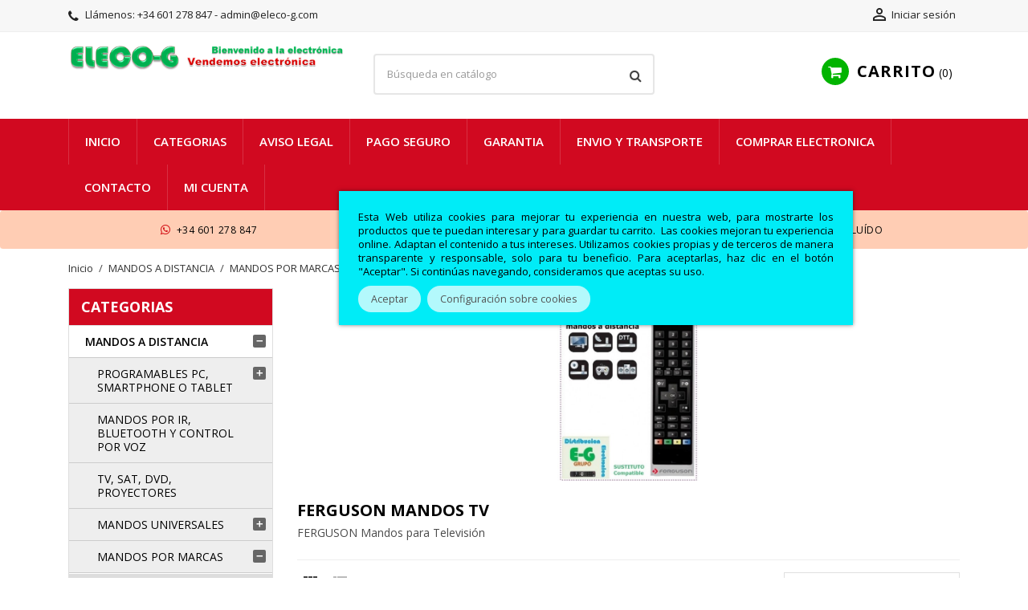

--- FILE ---
content_type: text/html; charset=utf-8
request_url: https://www.eleco-g.com/1000000903-ferguson-mandos-tv
body_size: 233350
content:
<!doctype html>
<html lang="es">

  <head>
    
      
  <meta charset="utf-8">


  <meta http-equiv="x-ua-compatible" content="ie=edge">



  <title>FERGUSON Mando para Televisión | Comprar Mando FERGUSON para Televisión</title>
  <meta name="description" content="Comprar FERGUSON mandos para Televisión en www.eleco-g.com. Mandos para Televisión. Philips. Oki. Sony. Lg. Samsung. Panasonic.">
  <meta name="keywords" content="Venta de Mandos para Televisión,Philips,BELSON,FERGUSON,HISENSE,tdsystems,PANASONIC,Samsung,Oki,Lg,Sony,Mandos a Distancia Baratos, Oferta de Mandos a Distancia, Mandos a Distancia Originales,Comprar Mandos a Distancia copia, Mandos a distancia oferta,">
        <link rel="canonical" href="https://www.eleco-g.com/1000000903-ferguson-mandos-tv">
    
          



  <meta name="viewport" content="width=device-width, initial-scale=1">



  <link rel="icon" type="image/vnd.microsoft.icon" href="https://www.eleco-g.com/img/favicon.ico?1626086906">
  <link rel="shortcut icon" type="image/x-icon" href="https://www.eleco-g.com/img/favicon.ico?1626086906">



    <link rel="stylesheet" href="https://www.eleco-g.com/modules/supertinymcepro/views/css/custom.css" type="text/css" media="all">
  <link rel="stylesheet" href="https://www.eleco-g.com/modules/supertinymcepro/views/css/front.css" type="text/css" media="all">
  <link rel="stylesheet" href="https://www.eleco-g.com/themes/nova/assets/css/theme.css" type="text/css" media="all">
  <link rel="stylesheet" href="https://www.eleco-g.com/modules/paypal/views/css/paypal_fo.css" type="text/css" media="all">
  <link rel="stylesheet" href="https://www.eleco-g.com/modules/ps_facetedsearch/views/dist/front.css" type="text/css" media="all">
  <link rel="stylesheet" href="https://www.eleco-g.com/modules/idxcookies/views/css/idxcookies-1.0.css" type="text/css" media="all">
  <link rel="stylesheet" href="https://www.eleco-g.com/modules/idxlopd/views/css/idxlopd.css" type="text/css" media="all">
  <link rel="stylesheet" href="https://www.eleco-g.com/themes/nova/modules/productcomments/views/css/productcomments.css" type="text/css" media="all">
  <link rel="stylesheet" href="https://www.eleco-g.com/modules/wpblockicons/views/css/wpicons_s_1.css" type="text/css" media="all">
  <link rel="stylesheet" href="https://www.eleco-g.com/modules/redsys/views/css/redsys.css" type="text/css" media="all">
  <link rel="stylesheet" href="https://www.eleco-g.com/modules/idxcodfees/views/css/idxcodfees_front.css" type="text/css" media="all">
  <link rel="stylesheet" href="https://www.eleco-g.com/js/jquery/ui/themes/base/minified/jquery-ui.min.css" type="text/css" media="all">
  <link rel="stylesheet" href="https://www.eleco-g.com/js/jquery/ui/themes/base/minified/jquery.ui.theme.min.css" type="text/css" media="all">
  <link rel="stylesheet" href="https://www.eleco-g.com/js/jquery/plugins/fancybox/jquery.fancybox.css" type="text/css" media="all">
  <link rel="stylesheet" href="https://www.eleco-g.com/modules/wpthemeconfigurator/views/css/hooks.css" type="text/css" media="all">
  <link rel="stylesheet" href="https://www.eleco-g.com/modules/wpbacktotop/views/css/wpbacktotop.css" type="text/css" media="all">
  <link rel="stylesheet" href="https://www.eleco-g.com/modules/wpbestsellerscat/views/css/wpbestsellerscat.css" type="text/css" media="all">
  <link rel="stylesheet" href="https://www.eleco-g.com/modules/wpzoom/views/css/wpzoom.css" type="text/css" media="all">
  <link rel="stylesheet" href="https://www.eleco-g.com/modules/wpblockicons/views/css/wpblockicons.css" type="text/css" media="all">
  <link rel="stylesheet" href="https://www.eleco-g.com/themes/nova/assets/css/font-awesome/css/font-awesome.min.css" type="text/css" media="all">
  <link rel="stylesheet" href="https://www.eleco-g.com/modules/wpstyleswitcher/views/css/wpstyleswitcher.css" type="text/css" media="all">
  <link rel="stylesheet" href="https://www.eleco-g.com/themes/nova/assets/css/custom.css" type="text/css" media="all">
    <link rel="preload" as="font" href="https://www.eleco-g.com/themes/nova/assets/css/MaterialIcons-Regular.woff2" type="font/woff2" crossorigin="anonymous">
    <link rel="preload" as="font" href="https://www.eleco-g.com/themes/nova/assets/css/font-awesome/fonts/fontawesome-webfont.woff2?v=4.7.0" type="font/woff2" crossorigin="anonymous">

            <link rel="preload" href="//fonts.googleapis.com/css?family=Open+Sans:400,300,300italic,400italic,600,600italic,700,700italic&amp;subset=latin,latin-ext" as="style">
        <link href="//fonts.googleapis.com/css?family=Open+Sans:400,300,300italic,400italic,600,600italic,700,700italic&amp;subset=latin,latin-ext" rel="stylesheet">
        



  

  <script type="text/javascript">
        var IdxrcookiesConfigFront = {"urlAjax":"https:\/\/www.eleco-g.com\/module\/idxcookies\/ajax?ajax=1&token=1847ea52bfa1d78027f321e9c9d60611","forceDialog":true,"userOptions":{"date":"2026-01-17 23:44:34","divColor":"#00ecf7","textColor":"","divPosition":"center","cookiesUrl":"https%3A%2F%2Fwww.eleco-g.com%2Findex.php%3Fid_cms%3D26%26controller%3Dcms","cookiesUrlTitle":"POLITICA DE COOKIES","cookiesText":"<div style=\"text-align: justify;\">Esta Web utiliza cookies para mejorar tu experiencia en nuestra web, para mostrarte los productos que te puedan interesar y para guardar tu carrito. \u00a0Las cookies mejoran tu experiencia online. Adaptan el contenido a tus intereses. Utilizamos cookies propias y de terceros de manera transparente y responsable, solo para tu beneficio. Para aceptarlas, haz clic en el bot\u00f3n \"Aceptar\". Si contin\u00faas navegando, consideramos que aceptas su uso.<\/div>","cookiesInfoText":"<p style=\"box-sizing: inherit; margin: 0.5em 0px; font-size: 12px; color: #444444; text-align: justify; background-color: #ffffff; padding: 0px; border-width: 0px; font-family: Arial, Helvetica, sans-serif; vertical-align: baseline;\"><span style=\"box-sizing: inherit; color: #000000; font-family: arial, helvetica, sans-serif; font-size: 12pt;\">1.\u00a0<strong style=\"box-sizing: inherit; font-weight: bolder; padding: 0px; margin: 0px; border-width: 0px; font-style: inherit; font-family: inherit; vertical-align: baseline;\">NUESTRA POLITICA DE COOKIES<\/strong><\/span><\/p>\r\n<p style=\"box-sizing: inherit; margin-top: 0px; margin-bottom: 1rem; font-size: 0.9375rem; color: #444444; font-family: 'Open Sans', sans-serif; text-align: justify; background-color: #ffffff;\"><span style=\"box-sizing: inherit; color: #000000; font-family: arial, helvetica, sans-serif; font-size: 12pt;\">Nuestro sitio web utiliza cookies para mejorar la navegaci\u00f3n y obtener datos estad\u00edsticos sobre las visitas obtenidas.<\/span><\/p>\r\n<h4 style=\"box-sizing: inherit; margin-top: 0px; margin-bottom: 0.5rem; font-family: 'Open Sans', sans-serif; line-height: 1.1; color: #000000; font-size: 1.125rem; text-align: justify; background-color: #ffffff;\"><span style=\"box-sizing: inherit; font-size: 12pt; color: #ff0000; font-family: arial, helvetica, sans-serif;\"><strong style=\"box-sizing: inherit; font-weight: bolder; padding: 0px; margin: 0px; border-width: 0px; font-style: inherit; font-family: inherit; vertical-align: baseline;\">\u00bfQu\u00e9 son las cookies?<\/strong><\/span><\/h4>\r\n<p style=\"box-sizing: inherit; margin-top: 0px; margin-bottom: 1rem; font-size: 0.9375rem; color: #444444; font-family: 'Open Sans', sans-serif; text-align: justify; background-color: #ffffff;\"><span style=\"box-sizing: inherit; color: #000000; font-family: arial, helvetica, sans-serif; font-size: 12pt;\">Las cookies son peque\u00f1os archivos de texto que se instalan en el equipo desde el cual se visita nuestro sitio web y que nos proporcionan informaci\u00f3n de forma autom\u00e1tica.\u00a0<strong style=\"box-sizing: inherit; font-weight: bolder; padding: 0px; margin: 0px; border-width: 0px; font-style: inherit; font-family: inherit; vertical-align: baseline;\">Las cookies en ning\u00fan caso se pueden considerar como un virus inform\u00e1ticos<\/strong>. No da\u00f1an el ordenador ni ralentizan su funcionamiento en modo alguno. Usted puede eliminar nuestras Cookies en cualquier momento, o rechazarlas configurando su navegador web.<\/span><\/p>\r\n<p style=\"box-sizing: inherit; margin-top: 0px; margin-bottom: 1rem; font-size: 0.9375rem; color: #444444; font-family: 'Open Sans', sans-serif; text-align: justify; background-color: #ffffff;\"><span style=\"box-sizing: inherit; color: #000000; font-family: arial, helvetica, sans-serif; font-size: 12pt;\">Las cookies se asocian \u00fanicamente con el navegador de un ordenador determinado (un usuario an\u00f3nimo), y no proporcionan por s\u00ed el nombre y apellidos del usuario. Gracias a las cookies, resulta posible que\u00a0<span style=\"box-sizing: inherit; color: #228e53;\"><strong style=\"box-sizing: inherit; font-weight: bolder; padding: 0px; margin: 0px; border-width: 0px; font-style: inherit; font-family: inherit; vertical-align: baseline;\"><a href=\"https:\/\/www.eleco-g.com\/www.eleco-g.com\">www.eleco-g.com<\/a><\/strong><\/span>\u00a0reconozca los navegadores de los usuarios registrados despu\u00e9s de que \u00e9stos se hayan registrado por primera vez, sin que tengan que registrarse en cada visita para acceder a las \u00e1reas y servicios reservados exclusivamente a ellos. Nuestros \"cookies\" sirven para identificar una sesi\u00f3n de usuarios (\"cookies de sesi\u00f3n\") y \/ o un ordenador (\"cookies temporales\"), y no proporcionan por s\u00ed mismos ni el nombre del usuario ni ning\u00fan otro dato personal. Las cookies utilizadas no pueden leer los archivos cookie creados por otros proveedores. El usuario tiene la posibilidad de configurar su navegador para ser avisado en pantalla de la recepci\u00f3n de cookies y para impedir la instalaci\u00f3n de cookies en su disco duro. Por favor, consulte las instrucciones y manuales de su navegador para ampliar esta informaci\u00f3n.<\/span><\/p>\r\n<p style=\"box-sizing: inherit; margin-top: 0px; margin-bottom: 1rem; font-size: 0.9375rem; color: #444444; font-family: 'Open Sans', sans-serif; text-align: justify; background-color: #ffffff;\"><span style=\"box-sizing: inherit; color: #000000; font-family: arial, helvetica, sans-serif; font-size: 12pt;\"><span style=\"box-sizing: inherit; color: #228e53;\"><strong style=\"box-sizing: inherit; font-weight: bolder; padding: 0px; margin: 0px; border-width: 0px; font-style: inherit; font-family: inherit; vertical-align: baseline;\"><a href=\"https:\/\/www.eleco-g.com\/www.eleco.gom\">www.eleco.gom<\/a><\/strong><\/span>\u00a0utiliza dos tipos de cookies diferentes en nuestro sitio web:<\/span><\/p>\r\n<p style=\"box-sizing: inherit; margin-top: 0px; margin-bottom: 1rem; font-size: 0.9375rem; color: #444444; font-family: 'Open Sans', sans-serif; text-align: justify; background-color: #ffffff;\"><span style=\"box-sizing: inherit; font-family: arial, helvetica, sans-serif; font-size: 12pt; color: #000000;\"><strong style=\"box-sizing: inherit; font-weight: bolder; padding: 0px; margin: 0px; border-width: 0px; font-style: inherit; font-family: inherit; vertical-align: baseline;\">Cookies de anal\u00edtica web de terceras partes<\/strong>: Instaladas en su ordenador por el servicio Google Analytics. Son cookies estad\u00edsticas, con las cuales podemos conocer datos \u00fatiles para mejorar nuestra sitio web. Algunos datos recogidos son por ejemplo: el n\u00famero de visitas recibidas, el origen de las visitas, las palabras clave utilizadas para encontranos o las horas de mayor afluencia de visitantes. Puede obtener m\u00e1s informaci\u00f3n sobre la pol\u00edtica de privacidad de Google Analytics, visitando el siguiente enlace:\u00a0<a href=\"https:\/\/developers.google.com\/analytics\/devguides\/collection\/analyticsjs\/cookie-usage?hl=es-419\" title=\"politica de cookies de Google Analytics\" target=\"_blank\" rel=\"noreferrer noopener\" style=\"box-sizing: inherit; color: #000000; text-decoration-line: none; touch-action: manipulation; padding: 0px; margin: 0px; border-width: 0px; font-weight: inherit; font-style: inherit; font-family: inherit; vertical-align: baseline;\"><strong style=\"box-sizing: inherit; font-weight: bolder;\"><span style=\"box-sizing: inherit; color: #d0131a;\">Politica de cookies de Google Analytics<\/span><\/strong><\/a>.\u00a0Podr\u00e1 configurar su navegador para no recibir estas cookie y ser\u00e1n rechazadas. En caso contrario, entendemos que contamos con su consentimiento para su instalaci\u00f3n.<\/span><\/p>\r\n<p style=\"box-sizing: inherit; margin-top: 0px; margin-bottom: 1rem; font-size: 0.9375rem; color: #444444; font-family: 'Open Sans', sans-serif; text-align: justify; background-color: #ffffff;\"><span style=\"box-sizing: inherit; color: #333399; font-family: arial, helvetica, sans-serif; font-size: 12pt;\"><span style=\"box-sizing: inherit; color: #000000;\"><strong style=\"box-sizing: inherit; font-weight: bolder;\">Cookies propias, generadas por nuestro sitio web, para diferentes funciones<\/strong><\/span>:<\/span><\/p>\r\n<p style=\"box-sizing: inherit; margin-top: 0px; margin-bottom: 1rem; font-size: 0.9375rem; color: #444444; font-family: 'Open Sans', sans-serif; text-align: justify; background-color: #ffffff;\"><span style=\"box-sizing: inherit; color: #000000; font-family: arial, helvetica, sans-serif; font-size: 12pt;\"><strong style=\"box-sizing: inherit; font-weight: bolder; padding: 0px; margin: 0px; border-width: 0px; font-style: inherit; font-family: inherit; vertical-align: baseline;\">Cookies de autenticaci\u00f3n<\/strong>: Utilizadas para reconocer a los usuarios registrados que se han \u201clogado\u201d en nuestro sitio web. Con estas cookies, usted podr\u00e1 acceder a las secciones de acceso restringido de la web. En caso de rechazar estas Cookies o ser borradas, las claves de acceso a nuestro sitio web, no funcionar\u00e1n de forma correcta.<\/span><\/p>\r\n<p style=\"box-sizing: inherit; margin-top: 0px; margin-bottom: 1rem; font-size: 0.9375rem; color: #444444; font-family: 'Open Sans', sans-serif; text-align: justify; background-color: #ffffff;\"><span style=\"box-sizing: inherit; color: #000000; font-family: arial, helvetica, sans-serif; font-size: 12pt;\"><strong style=\"box-sizing: inherit; font-weight: bolder; padding: 0px; margin: 0px; border-width: 0px; font-style: inherit; font-family: inherit; vertical-align: baseline;\">Cookies de personalizaci\u00f3n de interfaz:<\/strong>\u00a0Usadas para facilitar la navegaci\u00f3n de nuestro sitio web. Permiten recordar algunos aspectos gr\u00e1ficos de nuestra web autom\u00e1ticamente. En caso de rechazar estas Cookies o ser borradas, la navegaci\u00f3n en nuestro sitio web, no funcionar\u00e1n de forma tan sencilla.<\/span><\/p>\r\n<p style=\"box-sizing: inherit; margin-top: 0px; margin-bottom: 1rem; font-size: 0.9375rem; color: #444444; font-family: 'Open Sans', sans-serif; text-align: justify; background-color: #ffffff;\"><span style=\"box-sizing: inherit; color: #000000; font-family: arial, helvetica, sans-serif; font-size: 12pt;\"><strong style=\"box-sizing: inherit; font-weight: bolder; padding: 0px; margin: 0px; border-width: 0px; font-style: inherit; font-family: inherit; vertical-align: baseline;\">Cookies publicitarias<\/strong>: Utilizadas para personalizar la publicidad que nuestro sitio web le proporciona en base a los contenidos de la web y la frecuencia a la que se muestren los anuncios.<\/span><\/p>\r\n<p style=\"box-sizing: inherit; margin-top: 0px; margin-bottom: 1rem; font-size: 0.9375rem; color: #444444; font-family: 'Open Sans', sans-serif; text-align: justify; background-color: #ffffff;\"><span style=\"box-sizing: inherit; color: #000000; font-family: arial, helvetica, sans-serif; font-size: 12pt;\"><strong style=\"box-sizing: inherit; font-weight: bolder; padding: 0px; margin: 0px; border-width: 0px; font-style: inherit; font-family: inherit; vertical-align: baseline;\">Cookies de publicidad comportamental<\/strong>: Estas cookies almacenan la informaci\u00f3n de nuestros usuarios y su comportamiento para despu\u00e9s ofrecer en los espacios publicitarios disponibles informaci\u00f3n relevante para ellos.<\/span><\/p>\r\n<p style=\"box-sizing: inherit; margin-top: 0px; margin-bottom: 1rem; font-size: 0.9375rem; color: #444444; font-family: 'Open Sans', sans-serif; text-align: justify; background-color: #ffffff;\"><span style=\"box-sizing: inherit; color: #000000; font-family: arial, helvetica, sans-serif; font-size: 12pt;\">Si tiene dudas sobre nuestra pol\u00edtica de uso de cookies, se puede poner en contacto con nosotros en el correo electr\u00f3nico\u00a0<a href=\"https:\/\/www.eleco-g.com\/contactenos-electronica-online-electrodomesticos-informatica-domotica-electricidad-telefonia\" title=\"atenci\u00f3n al cliente. |ELECO-G | Comprar electr\u00f3nica online\" target=\"_blank\" rel=\"noreferrer noopener\" style=\"box-sizing: inherit; color: #000000; text-decoration-line: none; touch-action: manipulation; padding: 0px; margin: 0px; border-width: 0px; font-weight: inherit; font-style: inherit; font-family: inherit; vertical-align: baseline;\">atenci\u00f3n al cliente<\/a>.<\/span><\/p>\r\n<p style=\"box-sizing: inherit; margin-top: 0px; margin-bottom: 1rem; font-size: 0.9375rem; color: #444444; font-family: 'Open Sans', sans-serif; text-align: justify; background-color: #ffffff;\"><\/p>","cookieName":"idxcookiesWarningCheck","cookiePath":"\/","cookieDomain":"www.eleco-g.com","okText":"Aceptar","koText":"Rechazar","acceptSelectedText":"Accept selected","reject_button":false,"accept_selected_button":false,"fixed_button":"0","button_position":"left","reload":true,"blockUserNav":false},"audit":false,"audit_next_page":"","cookies_list":[],"php_self":"category","id_product":null};
        var acceptBycheckBox = "on";
        var addtaxtototal = "0";
        var ajaxLopdUrl = "\/modules\/idxlopd\/ajax.php";
        var ajaxUrl = "\/modules\/idxcookies\/ajax.php";
        var cButtons = [{"id_lopd_button":"1","id_button":null,"name":"submit","text":"Iniciar Sesi\u00f3n","controller":null,"details":null,"privacyUrlCompatible":"https:\/\/www.eleco-g.com\/index.php?id_cms=25&controller=cms","privacyItCompatible":"<p>Acepto las condiciones generales y la pol\u00edtica de privacidad<\/p>"}];
        var cartdetailFeeText = "Recargo contra reembolso";
        var close_lightbox = "Cerrar";
        var currencySign = "\u20ac";
        var displaypriceslink = "https:\/\/www.eleco-g.com\/module\/idxcodfees\/price";
        var inContact = false;
        var inNewsletter = "on";
        var inOpc = false;
        var inProdAlert = false;
        var inRefunds = false;
        var inRegister = true;
        var prestashop = {"cart":{"products":[],"totals":{"total":{"type":"total","label":"Total","amount":0,"value":"0,00\u00a0\u20ac"},"total_including_tax":{"type":"total","label":"Total (impuestos incl.)","amount":0,"value":"0,00\u00a0\u20ac"},"total_excluding_tax":{"type":"total","label":"Total (impuestos excl.)","amount":0,"value":"0,00\u00a0\u20ac"}},"subtotals":{"products":{"type":"products","label":"Subtotal","amount":0,"value":"0,00\u00a0\u20ac"},"discounts":null,"shipping":{"type":"shipping","label":"Transporte","amount":0,"value":""},"tax":null},"products_count":0,"summary_string":"0 art\u00edculos","vouchers":{"allowed":0,"added":[]},"discounts":[],"minimalPurchase":0,"minimalPurchaseRequired":""},"currency":{"name":"Euro","iso_code":"EUR","iso_code_num":"978","sign":"\u20ac"},"customer":{"lastname":null,"firstname":null,"email":null,"birthday":null,"newsletter":null,"newsletter_date_add":null,"optin":null,"website":null,"company":null,"siret":null,"ape":null,"is_logged":false,"gender":{"type":null,"name":null},"addresses":[]},"language":{"name":"Espa\u00f1ol (Spanish)","iso_code":"es","locale":"es-ES","language_code":"es-es","is_rtl":"0","date_format_lite":"d\/m\/Y","date_format_full":"d\/m\/Y H:i:s","id":2},"page":{"title":"","canonical":"https:\/\/www.eleco-g.com\/1000000903-ferguson-mandos-tv","meta":{"title":"FERGUSON Mando para Televisi\u00f3n | Comprar Mando FERGUSON para Televisi\u00f3n","description":"Comprar FERGUSON mandos para Televisi\u00f3n en www.eleco-g.com. Mandos para Televisi\u00f3n. Philips. Oki. Sony. Lg. Samsung. Panasonic.","keywords":"Venta de Mandos para Televisi\u00f3n,Philips,BELSON,FERGUSON,HISENSE,tdsystems,PANASONIC,Samsung,Oki,Lg,Sony,Mandos a Distancia Baratos, Oferta de Mandos a Distancia, Mandos a Distancia Originales,Comprar Mandos a Distancia copia, Mandos a distancia oferta,","robots":"index"},"page_name":"category","body_classes":{"lang-es":true,"lang-rtl":false,"country-ES":true,"currency-EUR":true,"layout-left-column":true,"page-category":true,"tax-display-enabled":true,"category-id-1000000903":true,"category-FERGUSON Mandos TV":true,"category-id-parent-1000000839":true,"category-depth-level-5":true},"admin_notifications":[]},"shop":{"name":"ELECO-G","logo":"https:\/\/www.eleco-g.com\/img\/prestashop-logo-1624525569.jpg","stores_icon":"https:\/\/www.eleco-g.com\/img\/logo_stores.png","favicon":"https:\/\/www.eleco-g.com\/img\/favicon.ico"},"urls":{"base_url":"https:\/\/www.eleco-g.com\/","current_url":"https:\/\/www.eleco-g.com\/1000000903-ferguson-mandos-tv","shop_domain_url":"https:\/\/www.eleco-g.com","img_ps_url":"https:\/\/www.eleco-g.com\/img\/","img_cat_url":"https:\/\/www.eleco-g.com\/img\/c\/","img_lang_url":"https:\/\/www.eleco-g.com\/img\/l\/","img_prod_url":"https:\/\/www.eleco-g.com\/img\/p\/","img_manu_url":"https:\/\/www.eleco-g.com\/img\/m\/","img_sup_url":"https:\/\/www.eleco-g.com\/img\/su\/","img_ship_url":"https:\/\/www.eleco-g.com\/img\/s\/","img_store_url":"https:\/\/www.eleco-g.com\/img\/st\/","img_col_url":"https:\/\/www.eleco-g.com\/img\/co\/","img_url":"https:\/\/www.eleco-g.com\/themes\/nova\/assets\/img\/","css_url":"https:\/\/www.eleco-g.com\/themes\/nova\/assets\/css\/","js_url":"https:\/\/www.eleco-g.com\/themes\/nova\/assets\/js\/","pic_url":"https:\/\/www.eleco-g.com\/upload\/","pages":{"address":"https:\/\/www.eleco-g.com\/direccion","addresses":"https:\/\/www.eleco-g.com\/direcciones","authentication":"https:\/\/www.eleco-g.com\/autenticacion","cart":"https:\/\/www.eleco-g.com\/carro-de-la-compra","category":"https:\/\/www.eleco-g.com\/index.php?controller=category","cms":"https:\/\/www.eleco-g.com\/index.php?controller=cms","contact":"https:\/\/www.eleco-g.com\/index.php?controller=contact","discount":"https:\/\/www.eleco-g.com\/descuento","guest_tracking":"https:\/\/www.eleco-g.com\/estado-pedido","history":"https:\/\/www.eleco-g.com\/historial-de-pedidos","identity":"https:\/\/www.eleco-g.com\/identidad","index":"https:\/\/www.eleco-g.com\/","my_account":"https:\/\/www.eleco-g.com\/mi-cuenta","order_confirmation":"https:\/\/www.eleco-g.com\/index.php?controller=order-confirmation","order_detail":"https:\/\/www.eleco-g.com\/index.php?controller=order-detail","order_follow":"https:\/\/www.eleco-g.com\/devolucion-de-productos","order":"https:\/\/www.eleco-g.com\/carrito","order_return":"https:\/\/www.eleco-g.com\/index.php?controller=order-return","order_slip":"https:\/\/www.eleco-g.com\/vales","pagenotfound":"https:\/\/www.eleco-g.com\/index.php?controller=pagenotfound","password":"https:\/\/www.eleco-g.com\/contrasena-olvidado","pdf_invoice":"https:\/\/www.eleco-g.com\/index.php?controller=pdf-invoice","pdf_order_return":"https:\/\/www.eleco-g.com\/index.php?controller=pdf-order-return","pdf_order_slip":"https:\/\/www.eleco-g.com\/index.php?controller=pdf-order-slip","prices_drop":"https:\/\/www.eleco-g.com\/promocion-electronica-online-electrodomesticos-informatica-domotica-electricidad-telefonia","product":"https:\/\/www.eleco-g.com\/index.php?controller=product","search":"https:\/\/www.eleco-g.com\/buscar","sitemap":"https:\/\/www.eleco-g.com\/mapa-del-sitioelectronica-online-electrodomesticos-informatica-domotica-electricidad-telefonia","stores":"https:\/\/www.eleco-g.com\/index.php?controller=stores","supplier":"https:\/\/www.eleco-g.com\/index.php?controller=supplier","register":"https:\/\/www.eleco-g.com\/autenticacion?create_account=1","order_login":"https:\/\/www.eleco-g.com\/carrito?login=1"},"alternative_langs":[],"theme_assets":"\/themes\/nova\/assets\/","actions":{"logout":"https:\/\/www.eleco-g.com\/?mylogout="},"no_picture_image":{"bySize":{"small_default":{"url":"https:\/\/www.eleco-g.com\/img\/p\/es-default-small_default.jpg","width":98,"height":98},"cart_default":{"url":"https:\/\/www.eleco-g.com\/img\/p\/es-default-cart_default.jpg","width":125,"height":125},"home_default":{"url":"https:\/\/www.eleco-g.com\/img\/p\/es-default-home_default.jpg","width":400,"height":400},"medium_default":{"url":"https:\/\/www.eleco-g.com\/img\/p\/es-default-medium_default.jpg","width":460,"height":460},"large_default":{"url":"https:\/\/www.eleco-g.com\/img\/p\/es-default-large_default.jpg","width":1000,"height":1000}},"small":{"url":"https:\/\/www.eleco-g.com\/img\/p\/es-default-small_default.jpg","width":98,"height":98},"medium":{"url":"https:\/\/www.eleco-g.com\/img\/p\/es-default-home_default.jpg","width":400,"height":400},"large":{"url":"https:\/\/www.eleco-g.com\/img\/p\/es-default-large_default.jpg","width":1000,"height":1000},"legend":""}},"configuration":{"display_taxes_label":true,"display_prices_tax_incl":true,"is_catalog":false,"show_prices":true,"opt_in":{"partner":false},"quantity_discount":{"type":"discount","label":"Descuento unitario"},"voucher_enabled":0,"return_enabled":1},"field_required":[],"breadcrumb":{"links":[{"title":"Inicio","url":"https:\/\/www.eleco-g.com\/"},{"title":"MANDOS A DISTANCIA","url":"https:\/\/www.eleco-g.com\/1000000691-mandos-a-distancia"},{"title":"MANDOS POR MARCAS","url":"https:\/\/www.eleco-g.com\/1000000837-mandos-por-marcas"},{"title":"MANDOS TELEVISION","url":"https:\/\/www.eleco-g.com\/1000000839-mandos-television"},{"title":"FERGUSON Mandos TV","url":"https:\/\/www.eleco-g.com\/1000000903-ferguson-mandos-tv"}],"count":5},"link":{"protocol_link":"https:\/\/","protocol_content":"https:\/\/"},"time":1768689874,"static_token":"2abe8b29c6e94cd3925b03b100740d96","token":"1847ea52bfa1d78027f321e9c9d60611","debug":false};
        var prestashopFacebookAjaxController = "https:\/\/www.eleco-g.com\/module\/ps_facebook\/Ajax";
        var privacyItContact = "%3Cp%3EAcepto+las+condiciones+generales+y+la+pol%C3%ADtica+de+privacidad%3C%2Fp%3E";
        var privacyItExpress = "%3Cp%3EAcepto+las+condiciones+generales+y+la+pol%C3%ADtica+de+privacidad%3C%2Fp%3E";
        var privacyItNews = "%3Cp%3EAcepto+las+condiciones+generales+y+la+pol%C3%ADtica+de+privacidad%3C%2Fp%3E";
        var privacyItProduct = "%3Cp%3EAcepto+las+condiciones+generales+y+la+pol%C3%ADtica+de+privacidad%3C%2Fp%3E";
        var privacyItRefunds = "%3Cp%3EAcepto+las+condiciones+generales+y+la+pol%C3%ADtica+de+privacidad%3C%2Fp%3E";
        var privacyItRegister = "%3Cp%3EAcepto+las+condiciones+generales+y+la+pol%C3%ADtica+de+privacidad%3C%2Fp%3E";
        var privacyUrl = "https:\/\/www.eleco-g.com\/index.php?id_cms=25&controller=cms";
        var privacyUrlContact = "https:\/\/www.eleco-g.com\/index.php?id_cms=25&controller=cms";
        var privacyUrlExpress = "https:\/\/www.eleco-g.com\/index.php?id_cms=25&controller=cms";
        var privacyUrlNews = "https:\/\/www.eleco-g.com\/index.php?id_cms=25&controller=cms";
        var privacyUrlProduct = "https:\/\/www.eleco-g.com\/index.php?id_cms=25&controller=cms";
        var privacyUrlRefunds = "https:\/\/www.eleco-g.com\/index.php?id_cms=1&controller=cms";
        var privacyUrlText = "Acepto la pol\u00edtica de privacidad";
        var privacyUrlerrorText = "Por favor, acepte las condiciones para continuar";
        var psemailsubscription_subscription = "https:\/\/www.eleco-g.com\/module\/ps_emailsubscription\/subscription";
        var show_lopd_alert = false;
        var title_compatible_cond = "Info";
        var title_news_cond = "Informaci\u00f3n sobre la suscripci\u00f3n al newsletter";
        var title_reg_cond = "Informaci\u00f3n sobre el registro";
        var title_regguest_cond = "Informaci\u00f3n de registro de invitado";
        var wpimageslider_auto = true;
        var wpimageslider_effect = "horizontal";
        var wpimageslider_loop = true;
        var wpimageslider_pause = "6000";
        var wpimageslider_speed = 500;
        var wpsidebarslider_auto = true;
        var wpsidebarslider_effect = "fade";
        var wpsidebarslider_loop = true;
        var wpsidebarslider_pause = "6000";
        var wpsidebarslider_speed = "500";
      </script>



  <!-- emarketing start -->



<!-- emarketing end -->

			<script type="text/javascript">
				(window.gaDevIds=window.gaDevIds||[]).push('d6YPbH');
				(function(i,s,o,g,r,a,m){i['GoogleAnalyticsObject']=r;i[r]=i[r]||function(){
				(i[r].q=i[r].q||[]).push(arguments)},i[r].l=1*new Date();a=s.createElement(o),
				m=s.getElementsByTagName(o)[0];a.async=1;a.src=g;m.parentNode.insertBefore(a,m)
				})(window,document,'script','//www.google-analytics.com/analytics.js','ga');
				ga('create', 'G-DE87N4NS4W', 'auto');
				ga('require', 'ec');</script>



    
  </head>

  <body id="category" class="lang-es country-es currency-eur layout-left-column page-category tax-display-enabled category-id-1000000903 category-ferguson-mandos-tv category-id-parent-1000000839 category-depth-level-5">

    <div id="fb-root"></div>

<script async defer crossorigin="anonymous" src="https://connect.facebook.net/es_LA/sdk.js#xfbml=1&version=v3.3"></script>
<!-- MODULE idxcookies -->

<div id="contentidxrcookies" style="display:none;">
    <div id="idxrcookies">
        <div id="divPosition">
            <div class="contenido">
                <div class="container">
                    <div id="textDiv"></div>
                    <div id="buttons" >
                        <a href="#" class="btn-cookies" id="idxrcookiesOK" rel="nofollow"></a>
                        <a href="#" class="btn-cookies" id="idxrcookiesPartial" rel="nofollow"></a>
                        <a href="#" class="btn-cookies" id="idxrcookiesKO" rel="nofollow"></a>
                        <a class="btn-cookies" id="cookiesConf" href="#" rel="nofollow">
                        <span class="cookies-conf">Configuración sobre cookies</span>
                        <span class="cookies-icon">
                            <svg xmlns="http://www.w3.org/2000/svg" width="16" height="16" fill="currentColor" class="bi bi-gear" viewBox="0 0 16 16">
                            <path d="M8 4.754a3.246 3.246 0 1 0 0 6.492 3.246 3.246 0 0 0 0-6.492zM5.754 8a2.246 2.246 0 1 1 4.492 0 2.246 2.246 0 0 1-4.492 0z"/>
                            <path d="M9.796 1.343c-.527-1.79-3.065-1.79-3.592 0l-.094.319a.873.873 0 0 1-1.255.52l-.292-.16c-1.64-.892-3.433.902-2.54 2.541l.159.292a.873.873 0 0 1-.52 1.255l-.319.094c-1.79.527-1.79 3.065 0 3.592l.319.094a.873.873 0 0 1 .52 1.255l-.16.292c-.892 1.64.901 3.434 2.541 2.54l.292-.159a.873.873 0 0 1 1.255.52l.094.319c.527 1.79 3.065 1.79 3.592 0l.094-.319a.873.873 0 0 1 1.255-.52l.292.16c1.64.893 3.434-.902 2.54-2.541l-.159-.292a.873.873 0 0 1 .52-1.255l.319-.094c1.79-.527 1.79-3.065 0-3.592l-.319-.094a.873.873 0 0 1-.52-1.255l.16-.292c.893-1.64-.902-3.433-2.541-2.54l-.292.159a.873.873 0 0 1-1.255-.52l-.094-.319zm-2.633.283c.246-.835 1.428-.835 1.674 0l.094.319a1.873 1.873 0 0 0 2.693 1.115l.291-.16c.764-.415 1.6.42 1.184 1.185l-.159.292a1.873 1.873 0 0 0 1.116 2.692l.318.094c.835.246.835 1.428 0 1.674l-.319.094a1.873 1.873 0 0 0-1.115 2.693l.16.291c.415.764-.42 1.6-1.185 1.184l-.291-.159a1.873 1.873 0 0 0-2.693 1.116l-.094.318c-.246.835-1.428.835-1.674 0l-.094-.319a1.873 1.873 0 0 0-2.692-1.115l-.292.16c-.764.415-1.6-.42-1.184-1.185l.159-.291A1.873 1.873 0 0 0 1.945 8.93l-.319-.094c-.835-.246-.835-1.428 0-1.674l.319-.094A1.873 1.873 0 0 0 3.06 4.377l-.16-.292c-.415-.764.42-1.6 1.185-1.184l.292.159a1.873 1.873 0 0 0 2.692-1.115l.094-.319z"/>
                            </svg>
                        </span>
                        </a>
                    </div>
                </div>
            </div>            
        </div>
    </div>
</div>

<!-- cookie modal -->
<div id="cookieConfigurator" style="display:none;">
    <div id='cookieModal'>
        <div id='cookieModalHeader'>
            <img src="/modules/idxcookies/views/img/conf.png"/>Preferencias sobre cookies
        </div>  
        <div id='cookieModalBody'>
            <div id="cookieModalList">
    <ul>
        <li class="dlxctab-row active" data-id="info">Info</li>
                <li class="dlxctab-row" data-id="delete">Como eliminar cookies</li>
    </ul>
</div>
<div id="cookieModalContent">
    <div data-tab="info" class="dlxctab-content">
        <p>
            <p style="box-sizing: inherit; margin: 0.5em 0px; font-size: 12px; color: #444444; text-align: justify; background-color: #ffffff; padding: 0px; border-width: 0px; font-family: Arial, Helvetica, sans-serif; vertical-align: baseline;"><span style="box-sizing: inherit; color: #000000; font-family: arial, helvetica, sans-serif; font-size: 12pt;">1. <strong style="box-sizing: inherit; font-weight: bolder; padding: 0px; margin: 0px; border-width: 0px; font-style: inherit; font-family: inherit; vertical-align: baseline;">NUESTRA POLITICA DE COOKIES</strong></span></p>
<p style="box-sizing: inherit; margin-top: 0px; margin-bottom: 1rem; font-size: 0.9375rem; color: #444444; font-family: &#039;Open Sans&#039;, sans-serif; text-align: justify; background-color: #ffffff;"><span style="box-sizing: inherit; color: #000000; font-family: arial, helvetica, sans-serif; font-size: 12pt;">Nuestro sitio web utiliza cookies para mejorar la navegación y obtener datos estadísticos sobre las visitas obtenidas.</span></p>
<h4 style="box-sizing: inherit; margin-top: 0px; margin-bottom: 0.5rem; font-family: &#039;Open Sans&#039;, sans-serif; line-height: 1.1; color: #000000; font-size: 1.125rem; text-align: justify; background-color: #ffffff;"><span style="box-sizing: inherit; font-size: 12pt; color: #ff0000; font-family: arial, helvetica, sans-serif;"><strong style="box-sizing: inherit; font-weight: bolder; padding: 0px; margin: 0px; border-width: 0px; font-style: inherit; font-family: inherit; vertical-align: baseline;">¿Qué son las cookies?</strong></span></h4>
<p style="box-sizing: inherit; margin-top: 0px; margin-bottom: 1rem; font-size: 0.9375rem; color: #444444; font-family: &#039;Open Sans&#039;, sans-serif; text-align: justify; background-color: #ffffff;"><span style="box-sizing: inherit; color: #000000; font-family: arial, helvetica, sans-serif; font-size: 12pt;">Las cookies son pequeños archivos de texto que se instalan en el equipo desde el cual se visita nuestro sitio web y que nos proporcionan información de forma automática. <strong style="box-sizing: inherit; font-weight: bolder; padding: 0px; margin: 0px; border-width: 0px; font-style: inherit; font-family: inherit; vertical-align: baseline;">Las cookies en ningún caso se pueden considerar como un virus informáticos</strong>. No dañan el ordenador ni ralentizan su funcionamiento en modo alguno. Usted puede eliminar nuestras Cookies en cualquier momento, o rechazarlas configurando su navegador web.</span></p>
<p style="box-sizing: inherit; margin-top: 0px; margin-bottom: 1rem; font-size: 0.9375rem; color: #444444; font-family: &#039;Open Sans&#039;, sans-serif; text-align: justify; background-color: #ffffff;"><span style="box-sizing: inherit; color: #000000; font-family: arial, helvetica, sans-serif; font-size: 12pt;">Las cookies se asocian únicamente con el navegador de un ordenador determinado (un usuario anónimo), y no proporcionan por sí el nombre y apellidos del usuario. Gracias a las cookies, resulta posible que <span style="box-sizing: inherit; color: #228e53;"><strong style="box-sizing: inherit; font-weight: bolder; padding: 0px; margin: 0px; border-width: 0px; font-style: inherit; font-family: inherit; vertical-align: baseline;"><a href="https://www.eleco-g.com/www.eleco-g.com">www.eleco-g.com</a></strong></span> reconozca los navegadores de los usuarios registrados después de que éstos se hayan registrado por primera vez, sin que tengan que registrarse en cada visita para acceder a las áreas y servicios reservados exclusivamente a ellos. Nuestros "cookies" sirven para identificar una sesión de usuarios ("cookies de sesión") y / o un ordenador ("cookies temporales"), y no proporcionan por sí mismos ni el nombre del usuario ni ningún otro dato personal. Las cookies utilizadas no pueden leer los archivos cookie creados por otros proveedores. El usuario tiene la posibilidad de configurar su navegador para ser avisado en pantalla de la recepción de cookies y para impedir la instalación de cookies en su disco duro. Por favor, consulte las instrucciones y manuales de su navegador para ampliar esta información.</span></p>
<p style="box-sizing: inherit; margin-top: 0px; margin-bottom: 1rem; font-size: 0.9375rem; color: #444444; font-family: &#039;Open Sans&#039;, sans-serif; text-align: justify; background-color: #ffffff;"><span style="box-sizing: inherit; color: #000000; font-family: arial, helvetica, sans-serif; font-size: 12pt;"><span style="box-sizing: inherit; color: #228e53;"><strong style="box-sizing: inherit; font-weight: bolder; padding: 0px; margin: 0px; border-width: 0px; font-style: inherit; font-family: inherit; vertical-align: baseline;"><a href="https://www.eleco-g.com/www.eleco.gom">www.eleco.gom</a></strong></span> utiliza dos tipos de cookies diferentes en nuestro sitio web:</span></p>
<p style="box-sizing: inherit; margin-top: 0px; margin-bottom: 1rem; font-size: 0.9375rem; color: #444444; font-family: &#039;Open Sans&#039;, sans-serif; text-align: justify; background-color: #ffffff;"><span style="box-sizing: inherit; font-family: arial, helvetica, sans-serif; font-size: 12pt; color: #000000;"><strong style="box-sizing: inherit; font-weight: bolder; padding: 0px; margin: 0px; border-width: 0px; font-style: inherit; font-family: inherit; vertical-align: baseline;">Cookies de analítica web de terceras partes</strong>: Instaladas en su ordenador por el servicio Google Analytics. Son cookies estadísticas, con las cuales podemos conocer datos útiles para mejorar nuestra sitio web. Algunos datos recogidos son por ejemplo: el número de visitas recibidas, el origen de las visitas, las palabras clave utilizadas para encontranos o las horas de mayor afluencia de visitantes. Puede obtener más información sobre la política de privacidad de Google Analytics, visitando el siguiente enlace: <a href="https://developers.google.com/analytics/devguides/collection/analyticsjs/cookie-usage?hl=es-419" title="politica de cookies de Google Analytics" target="_blank" rel="noreferrer noopener" style="box-sizing: inherit; color: #000000; text-decoration-line: none; touch-action: manipulation; padding: 0px; margin: 0px; border-width: 0px; font-weight: inherit; font-style: inherit; font-family: inherit; vertical-align: baseline;"><strong style="box-sizing: inherit; font-weight: bolder;"><span style="box-sizing: inherit; color: #d0131a;">Politica de cookies de Google Analytics</span></strong></a>. Podrá configurar su navegador para no recibir estas cookie y serán rechazadas. En caso contrario, entendemos que contamos con su consentimiento para su instalación.</span></p>
<p style="box-sizing: inherit; margin-top: 0px; margin-bottom: 1rem; font-size: 0.9375rem; color: #444444; font-family: &#039;Open Sans&#039;, sans-serif; text-align: justify; background-color: #ffffff;"><span style="box-sizing: inherit; color: #333399; font-family: arial, helvetica, sans-serif; font-size: 12pt;"><span style="box-sizing: inherit; color: #000000;"><strong style="box-sizing: inherit; font-weight: bolder;">Cookies propias, generadas por nuestro sitio web, para diferentes funciones</strong></span>:</span></p>
<p style="box-sizing: inherit; margin-top: 0px; margin-bottom: 1rem; font-size: 0.9375rem; color: #444444; font-family: &#039;Open Sans&#039;, sans-serif; text-align: justify; background-color: #ffffff;"><span style="box-sizing: inherit; color: #000000; font-family: arial, helvetica, sans-serif; font-size: 12pt;"><strong style="box-sizing: inherit; font-weight: bolder; padding: 0px; margin: 0px; border-width: 0px; font-style: inherit; font-family: inherit; vertical-align: baseline;">Cookies de autenticación</strong>: Utilizadas para reconocer a los usuarios registrados que se han “logado” en nuestro sitio web. Con estas cookies, usted podrá acceder a las secciones de acceso restringido de la web. En caso de rechazar estas Cookies o ser borradas, las claves de acceso a nuestro sitio web, no funcionarán de forma correcta.</span></p>
<p style="box-sizing: inherit; margin-top: 0px; margin-bottom: 1rem; font-size: 0.9375rem; color: #444444; font-family: &#039;Open Sans&#039;, sans-serif; text-align: justify; background-color: #ffffff;"><span style="box-sizing: inherit; color: #000000; font-family: arial, helvetica, sans-serif; font-size: 12pt;"><strong style="box-sizing: inherit; font-weight: bolder; padding: 0px; margin: 0px; border-width: 0px; font-style: inherit; font-family: inherit; vertical-align: baseline;">Cookies de personalización de interfaz:</strong> Usadas para facilitar la navegación de nuestro sitio web. Permiten recordar algunos aspectos gráficos de nuestra web automáticamente. En caso de rechazar estas Cookies o ser borradas, la navegación en nuestro sitio web, no funcionarán de forma tan sencilla.</span></p>
<p style="box-sizing: inherit; margin-top: 0px; margin-bottom: 1rem; font-size: 0.9375rem; color: #444444; font-family: &#039;Open Sans&#039;, sans-serif; text-align: justify; background-color: #ffffff;"><span style="box-sizing: inherit; color: #000000; font-family: arial, helvetica, sans-serif; font-size: 12pt;"><strong style="box-sizing: inherit; font-weight: bolder; padding: 0px; margin: 0px; border-width: 0px; font-style: inherit; font-family: inherit; vertical-align: baseline;">Cookies publicitarias</strong>: Utilizadas para personalizar la publicidad que nuestro sitio web le proporciona en base a los contenidos de la web y la frecuencia a la que se muestren los anuncios.</span></p>
<p style="box-sizing: inherit; margin-top: 0px; margin-bottom: 1rem; font-size: 0.9375rem; color: #444444; font-family: &#039;Open Sans&#039;, sans-serif; text-align: justify; background-color: #ffffff;"><span style="box-sizing: inherit; color: #000000; font-family: arial, helvetica, sans-serif; font-size: 12pt;"><strong style="box-sizing: inherit; font-weight: bolder; padding: 0px; margin: 0px; border-width: 0px; font-style: inherit; font-family: inherit; vertical-align: baseline;">Cookies de publicidad comportamental</strong>: Estas cookies almacenan la información de nuestros usuarios y su comportamiento para después ofrecer en los espacios publicitarios disponibles información relevante para ellos.</span></p>
<p style="box-sizing: inherit; margin-top: 0px; margin-bottom: 1rem; font-size: 0.9375rem; color: #444444; font-family: &#039;Open Sans&#039;, sans-serif; text-align: justify; background-color: #ffffff;"><span style="box-sizing: inherit; color: #000000; font-family: arial, helvetica, sans-serif; font-size: 12pt;">Si tiene dudas sobre nuestra política de uso de cookies, se puede poner en contacto con nosotros en el correo electrónico <a href="https://www.eleco-g.com/contactenos-electronica-online-electrodomesticos-informatica-domotica-electricidad-telefonia" title="atención al cliente. |ELECO-G | Comprar electrónica online" target="_blank" rel="noreferrer noopener" style="box-sizing: inherit; color: #000000; text-decoration-line: none; touch-action: manipulation; padding: 0px; margin: 0px; border-width: 0px; font-weight: inherit; font-style: inherit; font-family: inherit; vertical-align: baseline;">atención al cliente</a>.</span></p>
<p style="box-sizing: inherit; margin-top: 0px; margin-bottom: 1rem; font-size: 0.9375rem; color: #444444; font-family: &#039;Open Sans&#039;, sans-serif; text-align: justify; background-color: #ffffff;"></p>
        </p>
    </div>
        <div data-tab="delete" class="dlxctab-content" style="display:none">
        <p>
            <h4 style="box-sizing: inherit; margin-top: 0px; margin-bottom: 0.5rem; font-family: &#039;Open Sans&#039;, sans-serif; line-height: 1.1; color: #000000; font-size: 1.125rem; text-align: justify; background-color: #ffffff;"><span style="box-sizing: inherit; color: #000000; font-size: 12pt; font-family: arial, helvetica, sans-serif;"><strong style="box-sizing: inherit; font-weight: bolder; padding: 0px; margin: 0px; border-width: 0px; font-style: inherit; font-family: inherit; vertical-align: baseline;">INFORMACION DE LOS NAVEGADORES</strong></span></h4>
<p style="box-sizing: inherit; margin-top: 0px; margin-bottom: 1rem; font-size: 0.9375rem; color: #444444; font-family: &#039;Open Sans&#039;, sans-serif; text-align: justify; background-color: #ffffff;"><span style="box-sizing: inherit; font-family: arial, helvetica, sans-serif; font-size: 12pt;"> </span></p>
<p style="box-sizing: inherit; margin-top: 0px; margin-bottom: 1rem; font-size: 0.9375rem; color: #444444; font-family: &#039;Open Sans&#039;, sans-serif; text-align: justify; background-color: #ffffff;"><span style="box-sizing: inherit; color: #000000; font-family: arial, helvetica, sans-serif; font-size: 12pt;">Usted puede restringir, bloquear o borrar las cookies de <span style="box-sizing: inherit; color: #228e53;"><strong style="box-sizing: inherit; font-weight: bolder; padding: 0px; margin: 0px; border-width: 0px; font-style: inherit; font-family: inherit; vertical-align: baseline;"><a href="https://www.eleco-g.com/www.eleco-g.com">www.eleco-g.com</a></strong></span> o cualquier otra página web, utilizando su navegador. En cada navegador la operativa es diferente, la función de &#039;Ayuda" le mostrará cómo hacerlo.</span></p>
<p style="box-sizing: inherit; margin-top: 0px; margin-bottom: 1rem; font-size: 0.9375rem; color: #444444; font-family: &#039;Open Sans&#039;, sans-serif; text-align: justify; background-color: #ffffff;"><span style="box-sizing: inherit; color: #000000; font-family: arial, helvetica, sans-serif; font-size: 12pt;">        <span style="box-sizing: inherit; color: #d0131a;"> <a href="https://windows.microsoft.com/es-xl/internet-explorer/delete-manage-cookies#ie=ie-10" title="INTERNET EXPLORER COOKIES" target="_blank" rel="noreferrer noopener" style="box-sizing: inherit; color: #d0131a; text-decoration-line: none; touch-action: manipulation; padding: 0px; margin: 0px; border-width: 0px; font-weight: inherit; font-style: inherit; font-family: inherit; vertical-align: baseline;"><strong style="box-sizing: inherit; font-weight: bolder; padding: 0px; margin: 0px; border-width: 0px; font-style: inherit; font-family: inherit; vertical-align: baseline;">Internet Explorer</strong></a></span></span></p>
<p style="box-sizing: inherit; margin-top: 0px; margin-bottom: 1rem; font-size: 0.9375rem; color: #444444; font-family: &#039;Open Sans&#039;, sans-serif; text-align: justify; background-color: #ffffff;"><span style="box-sizing: inherit; color: #000000; font-family: arial, helvetica, sans-serif; font-size: 12pt;">              <span style="box-sizing: inherit; color: #d0131a;"><a href="https://support.mozilla.org/es/kb/Borrar cookies" title="MOZILLA FIREFOX COOKIES" target="_blank" rel="noreferrer noopener" style="box-sizing: inherit; color: #d0131a; text-decoration-line: none; touch-action: manipulation; padding: 0px; margin: 0px; border-width: 0px; font-weight: inherit; font-style: inherit; font-family: inherit; vertical-align: baseline;"><strong style="box-sizing: inherit; font-weight: bolder; padding: 0px; margin: 0px; border-width: 0px; font-style: inherit; font-family: inherit; vertical-align: baseline;">FireFox</strong></a></span></span></p>
<p style="box-sizing: inherit; margin-top: 0px; margin-bottom: 1rem; font-size: 0.9375rem; color: #444444; font-family: &#039;Open Sans&#039;, sans-serif; text-align: justify; background-color: #ffffff;"><span style="box-sizing: inherit; color: #000000; font-family: arial, helvetica, sans-serif; font-size: 12pt;">              <span style="box-sizing: inherit; color: #d0131a;"><a href="https://support.google.com/chrome/answer/95647" title="CHROME COOKIES" target="_blank" rel="noreferrer noopener" style="box-sizing: inherit; color: #d0131a; text-decoration-line: none; touch-action: manipulation; padding: 0px; margin: 0px; border-width: 0px; font-weight: inherit; font-style: inherit; font-family: inherit; vertical-align: baseline;"><strong style="box-sizing: inherit; font-weight: bolder; padding: 0px; margin: 0px; border-width: 0px; font-style: inherit; font-family: inherit; vertical-align: baseline;">Chrome</strong></a></span></span></p>
<p style="box-sizing: inherit; margin-top: 0px; margin-bottom: 1rem; font-size: 0.9375rem; color: #444444; font-family: &#039;Open Sans&#039;, sans-serif; text-align: justify; background-color: #ffffff;"><span style="box-sizing: inherit; color: #000000; font-family: arial, helvetica, sans-serif; font-size: 12pt;">              <span style="box-sizing: inherit; color: #d0131a;"><a href="https://www.apple.com/es/privacy/use-of-cookies/" title="SAFARI COOKIES" target="_blank" rel="noreferrer noopener" style="box-sizing: inherit; color: #d0131a; text-decoration-line: none; touch-action: manipulation; padding: 0px; margin: 0px; border-width: 0px; font-weight: inherit; font-style: inherit; font-family: inherit; vertical-align: baseline;"><strong style="box-sizing: inherit; font-weight: bolder; padding: 0px; margin: 0px; border-width: 0px; font-style: inherit; font-family: inherit; vertical-align: baseline;">Safari</strong></a></span></span><br /><br /><br /></p>
<h4 style="box-sizing: inherit; margin-top: 0px; margin-bottom: 0.5rem; font-family: &#039;Open Sans&#039;, sans-serif; line-height: 1.1; color: #000000; font-size: 1.125rem; text-align: justify; background-color: #ffffff;"><span style="box-sizing: inherit; color: #000000; font-size: 12pt; font-family: arial, helvetica, sans-serif;"><strong style="box-sizing: inherit; font-weight: bolder; padding: 0px; margin: 0px; border-width: 0px; font-style: inherit; font-family: inherit; vertical-align: baseline;">COMO ELIMINAR LAS COOKIES</strong></span></h4>
<p style="box-sizing: inherit; margin-top: 0px; margin-bottom: 1rem; font-size: 0.9375rem; color: #444444; font-family: &#039;Open Sans&#039;, sans-serif; text-align: justify; background-color: #ffffff;"><span style="box-sizing: inherit; color: #000000; font-family: arial, helvetica, sans-serif; font-size: 12pt;">Desde tu navegador puedes eliminar las cookies instaladas en el equipo. Las cookies se instalan para cada navegador y por tanto deberás eliminarlas del navegador usado para entrar en nuestra página web.</span></p>
<p style="box-sizing: inherit; margin-top: 0px; margin-bottom: 1rem; font-size: 0.9375rem; color: #444444; font-family: &#039;Open Sans&#039;, sans-serif; text-align: justify; background-color: #ffffff;"><span style="box-sizing: inherit; color: #000000; font-family: arial, helvetica, sans-serif; font-size: 12pt;">Aquí tienes información sobre como hacerlo en los principales navegadores:</span></p>
<ul style="box-sizing: inherit; margin-top: 0px; margin-bottom: 1rem; list-style: inside none disc; padding-left: 0px; font-size: 0.9375rem; color: #444444; font-family: &#039;Open Sans&#039;, sans-serif; text-align: justify; background-color: #ffffff;">
<li style="box-sizing: inherit; padding: 0px; margin: 0px; border-width: 0px; font-weight: inherit; font-style: inherit; font-family: inherit; vertical-align: baseline;"><span style="box-sizing: inherit; color: #d0131a; font-family: arial, helvetica, sans-serif; font-size: 12pt;"><a href="https://support.google.com/chrome/answer/95647?hl=es" target="_blank" rel="noreferrer noopener" style="box-sizing: inherit; color: #d0131a; text-decoration-line: none; touch-action: manipulation; padding: 0px; margin: 0px; border-width: 0px; font-weight: inherit; font-style: inherit; font-family: inherit; vertical-align: baseline;">Eliminar cookies en <strong style="box-sizing: inherit; font-weight: bolder; padding: 0px; margin: 0px; border-width: 0px; font-style: inherit; font-family: inherit; vertical-align: baseline;">Chrome</strong></a></span></li>
<li style="box-sizing: inherit; padding: 0px; margin: 0px; border-width: 0px; font-weight: inherit; font-style: inherit; font-family: inherit; vertical-align: baseline;"><span style="box-sizing: inherit; color: #d0131a; font-family: arial, helvetica, sans-serif; font-size: 12pt;"><a href="https://support.mozilla.org/es/kb/Borrar cookies" target="_blank" rel="noreferrer noopener" style="box-sizing: inherit; color: #d0131a; text-decoration-line: none; touch-action: manipulation; padding: 0px; margin: 0px; border-width: 0px; font-weight: inherit; font-style: inherit; font-family: inherit; vertical-align: baseline;">Eliminar cookies en <strong style="box-sizing: inherit; font-weight: bolder; padding: 0px; margin: 0px; border-width: 0px; font-style: inherit; font-family: inherit; vertical-align: baseline;">Firefox</strong></a></span></li>
<li style="box-sizing: inherit; padding: 0px; margin: 0px; border-width: 0px; font-weight: inherit; font-style: inherit; font-family: inherit; vertical-align: baseline;"><span style="box-sizing: inherit; color: #d0131a; font-family: arial, helvetica, sans-serif; font-size: 12pt;"><a href="https://windows.microsoft.com/es-xl/internet-explorer/delete-manage-cookies#ie=ie-10" target="_blank" rel="noreferrer noopener" style="box-sizing: inherit; color: #d0131a; text-decoration-line: none; touch-action: manipulation; padding: 0px; margin: 0px; border-width: 0px; font-weight: inherit; font-style: inherit; font-family: inherit; vertical-align: baseline;">Eliminar cookies en Internet<strong style="box-sizing: inherit; font-weight: bolder; padding: 0px; margin: 0px; border-width: 0px; font-style: inherit; font-family: inherit; vertical-align: baseline;"> Explorer</strong></a></span></li>
<li style="box-sizing: inherit; padding: 0px; margin: 0px; border-width: 0px; font-weight: inherit; font-style: inherit; font-family: inherit; vertical-align: baseline;"><span style="box-sizing: inherit; color: #d0131a; font-family: arial, helvetica, sans-serif; font-size: 12pt;"><a href="https://support.apple.com/kb/HT1677?viewlocale=es_ES&locale=es_ES" target="_blank" rel="noreferrer noopener" style="box-sizing: inherit; color: #d0131a; text-decoration-line: none; touch-action: manipulation; padding: 0px; margin: 0px; border-width: 0px; font-weight: inherit; font-style: inherit; font-family: inherit; vertical-align: baseline;">Eliminar cookies en <strong style="box-sizing: inherit; font-weight: bolder; padding: 0px; margin: 0px; border-width: 0px; font-style: inherit; font-family: inherit; vertical-align: baseline;">Safari</strong></a></span></li>
<li style="box-sizing: inherit; padding: 0px; margin: 0px; border-width: 0px; font-weight: inherit; font-style: inherit; font-family: inherit; vertical-align: baseline;"><span style="box-sizing: inherit; color: #d0131a; font-family: arial, helvetica, sans-serif; font-size: 12pt;"><a href="https://help.opera.com/Windows/11.50/es-ES/cookies.html" target="_blank" rel="noreferrer noopener" style="box-sizing: inherit; color: #d0131a; text-decoration-line: none; touch-action: manipulation; padding: 0px; margin: 0px; border-width: 0px; font-weight: inherit; font-style: inherit; font-family: inherit; vertical-align: baseline;">Eliminar cookies en <strong style="box-sizing: inherit; font-weight: bolder; padding: 0px; margin: 0px; border-width: 0px; font-style: inherit; font-family: inherit; vertical-align: baseline;">Opera</strong></a></span></li>
</ul>
<p style="box-sizing: inherit; margin-top: 0px; margin-bottom: 1rem; font-size: 0.9375rem; color: #444444; font-family: &#039;Open Sans&#039;, sans-serif; text-align: justify; background-color: #ffffff;"><span style="box-sizing: inherit; color: #000000; font-family: arial, helvetica, sans-serif; font-size: 12pt;">Para más información sobre el uso de Cookies puedes revisar la siguiente documentación</span></p>
<p style="box-sizing: inherit; margin-top: 0px; margin-bottom: 1rem; font-size: 0.9375rem; color: #444444; font-family: &#039;Open Sans&#039;, sans-serif; text-align: justify; background-color: #ffffff;"><span style="box-sizing: inherit; color: #d0131a; font-family: arial, helvetica, sans-serif; font-size: 12pt;"><a href="https://www.agpd.es/portalwebAGPD/canaldocumentacion/publicaciones/common/Guias/Guia_Cookies.pdf" target="_blank" rel="noreferrer noopener" style="box-sizing: inherit; color: #d0131a; text-decoration-line: none; touch-action: manipulation; padding: 0px; margin: 0px; border-width: 0px; font-weight: inherit; font-style: inherit; font-family: inherit; vertical-align: baseline;">Guía sobre el uso de las cookies de la Agencia Española de Protección de Datos.</a></span></p>
        </p>
    </div>
</div>
        </div>
        <div id='cookieModalFooter'>
            <a class="cookie-info-page" rel="nofollow" href="https://www.eleco-g.com/index.php?id_cms=26&amp;controller=cms">POLITICA DE COOKIES</a>
            <a class="btn-config" rel="nofollow" id="js-save-cookieconf">Guardar</a>
        </div>
    </div>
</div>
<!-- end cookie modal -->



    <main id="main-wrap" class="animsition">      
      
      
              
      <header id="header">
        
          
  <div class="header-banner">
    
  </div>



  <nav class="header-nav">
    <div class="container">
        <div class="row">
          <div class="hidden-lg-down">
            <div class="col-md-4 col-xs-12">
              <div id="_desktop_contact_link">
  <div id="contact-link">    
        <i class="fa fa-phone"></i>
            Llámenos: <span>+34 601 278 847 - admin@eleco-g.com</span>
      </div>
</div>

            </div>
            <div class="col-md-8 right-nav">
                 <div id="_desktop_user_info">
  <div class="user-info">
          <a
        href="https://www.eleco-g.com/mi-cuenta"
        title="Acceda a su cuenta de cliente"
        rel="nofollow"
      >
      <i class="material-icons">&#xE7FF;</i>
        <span class="hidden-lg-down">Iniciar sesión</span>
      </a>
      </div>
</div>
            </div>
          </div>
          <div class="hidden-xl-up text-sm-center mobile">
              <div class="float-xs-left" id="menu-icon">
                <span></span>
              </div>
              <div class="top-logo" id="_mobile_logo"></div>
              <div class="float-xs-right" id="mobile_search"></div>
              <div class="float-xs-right" id="_mobile_user_info"></div>
              <div class="float-xs-right" id="_mobile_cart"></div>
          </div>
        </div>
    </div>
  </nav>



  <div class="header-top">
    <div class="container">
      <div class="row">
        <div class="col-md-4 hidden-lg-down" id="_desktop_logo">
          <a href="https://www.eleco-g.com/">
            <img class="logo img-responsive" src="https://www.eleco-g.com/img/prestashop-logo-1624525569.jpg" alt="ELECO-G">
          </a>
        </div>
            <!-- Block search module TOP -->
<div id="search_widget" class="col-xl-4 col-sm-12 search-widget" data-search-controller-url="//www.eleco-g.com/buscar">
	<form method="get" action="//www.eleco-g.com/buscar">
		<input type="hidden" name="controller" value="search">
		<input type="text" name="s" value="" placeholder="Búsqueda en catálogo" aria-label="Buscar">
		<button type="submit">
			<i class="fa fa-search"></i>
		</button>
	</form>
</div>
<!-- /Block search module TOP -->
 <div id="_desktop_cart" class="col-lg-4">
  <div class="blockcart cart-preview wp-expand inactive" data-refresh-url="//www.eleco-g.com/module/ps_shoppingcart/ajax">
    <div class="header">
            
        <i class="fa fa-shopping-cart"></i>
        <span class="hidden-lg-down cart-label">Carrito</span>
        <span class="cart-products-count">0</span>
      
      <div class="card cart-summary hidden-xs-up">
        
  <div class="cart-overview js-cart" data-refresh-url="//www.eleco-g.com/carro-de-la-compra?ajax=1&action=refresh">
          <span class="no-items">No hay más artículos en su carrito</span>
      </div>

        
          
<div class="cart-detailed-totals-top">

  <div class="card-block">
                  <div class="cart-summary-line" id="cart-subtotal-products">
          <span class="label js-subtotal">
                          0 artículos
                      </span>
          <span class="value">
            0,00 €
          </span>          
        </div>
                                          </div>

  
      

  <hr class="separator">

  
    <div class="card-block cart-summary-totals">

  
          <div class="cart-summary-line cart-total">
        <span class="label">Total&nbsp;(impuestos inc.)</span>
        <span class="value">0,00 €</span>
      </div>
      

  
      

</div>
  

  <hr class="separator">
</div>

        
        
        <div class="checkout cart-detailed-actions card-block">
          <a rel="nofollow" href="//www.eleco-g.com/carro-de-la-compra?action=show" class="btn btn-primary">Tramitar Pedido</a>
        </div>      
      </div>
        
    </div>
  </div>
</div>

            <div class="clearfix"></div>
      </div>
      <div id="mobile_top_menu_wrapper" class="row hidden-xl-up" style="display:none;">
        <div class="js-top-menu mobile" id="_mobile_top_menu"></div>
        <div class="js-top-menu-bottom">
          <div id="_mobile_currency_selector"></div>
          <div id="_mobile_language_selector"></div>
          <div id="_mobile_contact_link"></div>
        </div>
      </div>
    </div>
  
  

<div class="menu-wrapper">
      <div class="menu clearfix js-top-menu hidden-lg-down wp-sticky-menu" id="_desktop_top_menu">
  <div class="container">
        
          <ul class="top-menu" id="top-menu" data-depth="0">
                    <li class="link " id="lnk-inicio">
                          <a
                class="dropdown-item"
                href="http://www.eleco-g.com" data-depth="0"
                              >
                              
                                INICIO
              </a>
                  
                            </li>
                    <li class="link " id="lnk-categorias">
                          <a
                class="dropdown-item"
                href="https://www.eleco-g.com/2-categorias" data-depth="0"
                              >
                              
                                Categorias
              </a>
                  
                            </li>
                    <li class="cms-page " id="cms-page-2">
                          <a
                class="dropdown-item"
                href="https://www.eleco-g.com/content/2-aviso-legal" data-depth="0"
                              >
                              
                                AVISO LEGAL
              </a>
                  
                            </li>
                    <li class="cms-page " id="cms-page-5">
                          <a
                class="dropdown-item"
                href="https://www.eleco-g.com/content/5-pago-seguro" data-depth="0"
                              >
                              
                                PAGO SEGURO
              </a>
                  
                            </li>
                    <li class="cms-page " id="cms-page-1">
                          <a
                class="dropdown-item"
                href="https://www.eleco-g.com/content/1-garantia" data-depth="0"
                              >
                              
                                GARANTIA
              </a>
                  
                            </li>
                    <li class="cms-page " id="cms-page-7">
                          <a
                class="dropdown-item"
                href="https://www.eleco-g.com/content/7-envio-y-transporte" data-depth="0"
                              >
                              
                                ENVIO Y TRANSPORTE
              </a>
                  
                            </li>
                    <li class="cms-page " id="cms-page-28">
                          <a
                class="dropdown-item"
                href="https://www.eleco-g.com/content/28-comprar-electronica" data-depth="0"
                              >
                              
                                COMPRAR ELECTRONICA
              </a>
                  
                            </li>
                    <li class="link " id="lnk-contacto">
                          <a
                class="dropdown-item"
                href="https://www.eleco-g.com/contactenos" data-depth="0"
                              >
                              
                                CONTACTO
              </a>
                  
                            </li>
                    <li class="link " id="lnk-mi-cuenta">
                          <a
                class="dropdown-item"
                href="https://www.eleco-g.com/mi-cuenta" data-depth="0"
                              >
                              
                                MI CUENTA
              </a>
                  
                            </li>
              </ul>
    
      <div class="clearfix"></div>
  </div>
  </div>

  <div class="wpmenu-space"></div> 
</div>

  
  <section id="wpblockiconsmodule" class="clearfix">
    <div class="container">
      <div class="row">
    <ul>
                  <li class="col-xs-12 col-sm-4 icon1">  
    <div class="wp-icon"><i class="fa-whatsapp"></i></div>          <a class="wp-text" href="http://#http://www.eleco-g.com/index.php?id_cms=25&amp;controller=cms#Productos">        <span class="wp-title">+34 601 278 847</span>        
          </a>    </li>            

                  <li class="col-xs-12 col-sm-4 icon3">  
    <div class="wp-icon"><i class="fa-star"></i></div>          <a class="wp-text" href="https://www.eleco-g.com/index.php?controller=contact">        <span class="wp-title">ATENCIÓN AL CLIENTE</span>        
          </a>    </li>            

                  <li class="col-xs-12 col-sm-4 icon2">  
    <div class="wp-icon"><i class="fa-star"></i></div>          <a class="wp-text" href="http://www.eleco-g.com/index.php?id_cms=25&amp;controller=cms#Productos">        <span class="wp-title">PRECIOS IVA INCLUÍDO</span>        
          </a>    </li>            

          </ul>
    </div>
    </div>
  </section>
 
  
  </div>

  

        
      </header>
      
        
<aside id="notifications">
  <div class="container">
    
    
    
      </div>
</aside>
      
      <section id="wrapper">
        <div class="container">
          
            <nav data-depth="5" class="breadcrumb hidden-lg-down">
  <ol itemscope itemtype="http://schema.org/BreadcrumbList">
    
          
              <li itemprop="itemListElement" itemscope itemtype="http://schema.org/ListItem">
            <a itemprop="item" href="https://www.eleco-g.com/">                <span itemprop="name">Inicio</span>
            </a>          <meta itemprop="position" content="1">
        </li>
            
          
              <li itemprop="itemListElement" itemscope itemtype="http://schema.org/ListItem">
            <a itemprop="item" href="https://www.eleco-g.com/1000000691-mandos-a-distancia">                <span itemprop="name">MANDOS A DISTANCIA</span>
            </a>          <meta itemprop="position" content="2">
        </li>
            
          
              <li itemprop="itemListElement" itemscope itemtype="http://schema.org/ListItem">
            <a itemprop="item" href="https://www.eleco-g.com/1000000837-mandos-por-marcas">                <span itemprop="name">MANDOS POR MARCAS</span>
            </a>          <meta itemprop="position" content="3">
        </li>
            
          
              <li itemprop="itemListElement" itemscope itemtype="http://schema.org/ListItem">
            <a itemprop="item" href="https://www.eleco-g.com/1000000839-mandos-television">                <span itemprop="name">MANDOS TELEVISION</span>
            </a>          <meta itemprop="position" content="4">
        </li>
            
          
              <li itemprop="itemListElement" itemscope itemtype="http://schema.org/ListItem">
                            <span itemprop="name">FERGUSON Mandos TV</span>
                      <meta itemprop="position" content="5">
        </li>
            
        
  </ol>
</nav>           
	        <div class="row">
			
			<div id="left-column" class="col-sm-12 col-md-12 col-xl-3">
			  			    

 
<div class="block-categories hidden-lg-down">
  <ul class="category-top-menu">
    <li><a class="text-uppercase h6" href="https://www.eleco-g.com/2-categorias">CATEGORIAS</a></li>
    <li>
  <ul class="category-sub-menu"><li data-depth="0" ><a href="https://www.eleco-g.com/1000000691-mandos-a-distancia">MANDOS A DISTANCIA</a><div class="navbar-toggler collapse-icons" data-toggle="collapse" data-target="#exCollapsingNavbar1000000691" aria-expanded="true"><i class="material-icons add">&#xE145;</i><i class="material-icons remove">&#xE15B;</i></div><div class="collapse  in" id="exCollapsingNavbar1000000691">
  <ul class="category-sub-menu"><li data-depth="1" ><a class="category-sub-link" href="https://www.eleco-g.com/1000000510-programables-pc-smartphone-o-tablet">PROGRAMABLES PC, SMARTPHONE O TABLET</a><span class="navbar-toggler collapse-icons collapsed" data-toggle="collapse" data-target="#exCollapsingNavbar1000000510" aria-expanded="false"><i class="material-icons add">&#xE145;</i><i class="material-icons remove">&#xE15B;</i></span><div class="collapse " id="exCollapsingNavbar1000000510">
  <ul class="category-sub-menu"><li data-depth="2" ><a class="category-sub-link" href="https://www.eleco-g.com/1000000408-superior-mandos">SUPERIOR MANDOS</a></li><li data-depth="2" ><a class="category-sub-link" href="https://www.eleco-g.com/1000000462-nimo-gbs-jolly-line-madeforyou-unitronic-mandos">NIMO-GBS-JOLLY LINE-MADEFORYOU-UNITRONIC MANDOS</a></li><li data-depth="2" ><a class="category-sub-link" href="https://www.eleco-g.com/1000000822-oferta-lotes-mandos-programables-por-pc">OFERTA LOTES MANDOS PROGRAMABLES POR PC</a></li></ul></div></li><li data-depth="1" ><a class="category-sub-link" href="https://www.eleco-g.com/1000001081-mandos-por-ir-bluetooth-y-control-por-voz">MANDOS POR IR, BLUETOOTH Y CONTROL POR VOZ</a></li><li data-depth="1" ><a class="category-sub-link" href="https://www.eleco-g.com/1000000298-tv-sat-dvd-proyectores">TV, SAT, DVD, PROYECTORES</a></li><li data-depth="1" ><a class="category-sub-link" href="https://www.eleco-g.com/1000000463-mandos-universales">MANDOS UNIVERSALES</a><span class="navbar-toggler collapse-icons collapsed" data-toggle="collapse" data-target="#exCollapsingNavbar1000000463" aria-expanded="false"><i class="material-icons add">&#xE145;</i><i class="material-icons remove">&#xE15B;</i></span><div class="collapse " id="exCollapsingNavbar1000000463">
  <ul class="category-sub-menu"><li data-depth="2" ><a class="category-sub-link" href="https://www.eleco-g.com/1000000407-superior">SUPERIOR</a></li><li data-depth="2" ><a class="category-sub-link" href="https://www.eleco-g.com/1000000107-nimo-gbs-jolly-line-madeforyou">NIMO-GBS-JOLLY LINE-MADEFORYOU</a></li><li data-depth="2" ><a class="category-sub-link" href="https://www.eleco-g.com/1000000677-universales-formato-original">UNIVERSALES FORMATO ORIGINAL</a></li><li data-depth="2" ><a class="category-sub-link" href="https://www.eleco-g.com/1000000111-protectores-mando">PROTECTORES MANDO</a></li></ul></div></li><li data-depth="1" ><a class="category-sub-link" href="https://www.eleco-g.com/1000000837-mandos-por-marcas">MANDOS POR MARCAS</a><span class="navbar-toggler collapse-icons" data-toggle="collapse" data-target="#exCollapsingNavbar1000000837" aria-expanded="true"><i class="material-icons add">&#xE145;</i><i class="material-icons remove">&#xE15B;</i></span><div class="collapse  in" id="exCollapsingNavbar1000000837">
  <ul class="category-sub-menu"><li data-depth="2" ><a class="category-sub-link" href="https://www.eleco-g.com/1000000839-mandos-television">MANDOS TELEVISION</a><span class="navbar-toggler collapse-icons" data-toggle="collapse" data-target="#exCollapsingNavbar1000000839" aria-expanded="true"><i class="material-icons add">&#xE145;</i><i class="material-icons remove">&#xE15B;</i></span><div class="collapse  in" id="exCollapsingNavbar1000000839">
  <ul class="category-sub-menu"><li data-depth="3" ><a class="category-sub-link" href="https://www.eleco-g.com/1000000870-airis-mandos-tv">AIRIS Mandos TV</a></li><li data-depth="3" ><a class="category-sub-link" href="https://www.eleco-g.com/1000001021-aiostay-mandos-tv">AIOSTAY Mandos TV</a></li><li data-depth="3" ><a class="category-sub-link" href="https://www.eleco-g.com/1000000871-aiwa-mandos-tv">AIWA Mandos TV</a></li><li data-depth="3" ><a class="category-sub-link" href="https://www.eleco-g.com/1000000873-akai-mandos-tv">AKAI Mandos TV</a></li><li data-depth="3" ><a class="category-sub-link" href="https://www.eleco-g.com/1000000854-ansonic-mandos-tv">ANSONIC Mandos TV</a></li><li data-depth="3" ><a class="category-sub-link" href="https://www.eleco-g.com/1000001022-apple-mandos-tv">APPLE Mandos TV</a></li><li data-depth="3" ><a class="category-sub-link" href="https://www.eleco-g.com/1000001023-aqprox-mandos-tv">AQPROX Mandos TV</a></li><li data-depth="3" ><a class="category-sub-link" href="https://www.eleco-g.com/1000001020-arsystem-mandos-tv">A.R.SYSTEM Mandos TV</a></li><li data-depth="3" ><a class="category-sub-link" href="https://www.eleco-g.com/1000000878-astra-mandos-tv">ASTRA Mandos TV</a></li><li data-depth="3" ><a class="category-sub-link" href="https://www.eleco-g.com/1000001024-asus-mandos-tv">ASUS Mandos TV</a></li><li data-depth="3" ><a class="category-sub-link" href="https://www.eleco-g.com/1000000879-audiosonic-mandos-tv">AUDIOSONIC Mandos TV</a></li><li data-depth="3" ><a class="category-sub-link" href="https://www.eleco-g.com/1000000868-avermedia-mandos-tv">AVERMEDIA Mandos TV</a></li><li data-depth="3" ><a class="category-sub-link" href="https://www.eleco-g.com/1000000881-axil-mandos-tv">AXIL Mandos TV</a></li><li data-depth="3" ><a class="category-sub-link" href="https://www.eleco-g.com/1000000883-bang-olufsen-mandos-tv">BANG OLUFSEN Mandos TV</a></li><li data-depth="3" ><a class="category-sub-link" href="https://www.eleco-g.com/1000000851-basic-line-mandos-tv">BASIC LINE Mandos TV</a></li><li data-depth="3" ><a class="category-sub-link" href="https://www.eleco-g.com/1000000887-belson-mandos-tv">BELSON Mandos TV</a></li><li data-depth="3" ><a class="category-sub-link" href="https://www.eleco-g.com/1000000864-beko-mandos-tv">BEKO Mandos TV</a></li><li data-depth="3" ><a class="category-sub-link" href="https://www.eleco-g.com/1000000891-blaupunkt-mandos-tv">BLAUPUNKT Mandos TV</a></li><li data-depth="3" ><a class="category-sub-link" href="https://www.eleco-g.com/1000000896-bluesky-mandos-tv">BLUESKY Mandos TV</a></li><li data-depth="3" ><a class="category-sub-link" href="https://www.eleco-g.com/1000000893-blusens-mandos-tv">BLUSENS Mandos TV</a></li><li data-depth="3" ><a class="category-sub-link" href="https://www.eleco-g.com/1000001026-brigmton-mandos-tv">BRIGMTON Mandos TV</a></li><li data-depth="3" ><a class="category-sub-link" href="https://www.eleco-g.com/1000000863-daewoo-mandos-tv">DAEWOO Mandos TV</a></li><li data-depth="3" ><a class="category-sub-link" href="https://www.eleco-g.com/1000000918-dmtech-mandos-tv">DMTECH Mandos TV</a></li><li data-depth="3" ><a class="category-sub-link" href="https://www.eleco-g.com/1000000849-grundig-mandos-tv">GRUNDIG Mandos TV</a></li><li data-depth="3" ><a class="category-sub-link" href="https://www.eleco-g.com/1000000862-elbe-mandos-tv">ELBE Mandos TV</a></li><li data-depth="3" ><a class="category-sub-link" href="https://www.eleco-g.com/1000000920-engel-mandos-tv">ENGEL Mandos TV</a></li><li data-depth="3"  class="wp-current-category"><a class="category-sub-link" href="https://www.eleco-g.com/1000000903-ferguson-mandos-tv">FERGUSON Mandos TV</a></li><li data-depth="3" ><a class="category-sub-link" href="https://www.eleco-g.com/1000000916-haier-mandos-tv">HAIER Mandos TV</a></li><li data-depth="3" ><a class="category-sub-link" href="https://www.eleco-g.com/1000000915-hannspree-mandos-tv">HANNSPREE Mandos TV</a></li><li data-depth="3" ><a class="category-sub-link" href="https://www.eleco-g.com/1000000938-hisense-mandos-tv">HISENSE Mandos TV</a></li><li data-depth="3" ><a class="category-sub-link" href="https://www.eleco-g.com/1000000942-humax-mandos-tv">HUMAX Mandos TV</a></li><li data-depth="3" ><a class="category-sub-link" href="https://www.eleco-g.com/1000001032-jvc-mandos-tv">JVC Mandos TV</a></li><li data-depth="3" ><a class="category-sub-link" href="https://www.eleco-g.com/1000000859-lg-mandos-tv">LG Mandos TV</a></li><li data-depth="3" ><a class="category-sub-link" href="https://www.eleco-g.com/1000001055-loewe-mandos-tv">LOEWE Mandos TV</a></li><li data-depth="3" ><a class="category-sub-link" href="https://www.eleco-g.com/1000001054-loewe-opta-loewe-mandos-tv">LOEWE OPTA [LOEWE] Mandos TV</a></li><li data-depth="3" ><a class="category-sub-link" href="https://www.eleco-g.com/1000001048-metz-mandos-tv">METZ Mandos TV</a></li><li data-depth="3" ><a class="category-sub-link" href="https://www.eleco-g.com/1000001049-minerva-grundig-mandos-tv">MINERVA [GRUNDIG] Mandos TV</a></li><li data-depth="3" ><a class="category-sub-link" href="https://www.eleco-g.com/1000000933-nevir-mandos-tv">NEVIR Mandos TV</a></li><li data-depth="3" ><a class="category-sub-link" href="https://www.eleco-g.com/1000000956-nordmende-mandos-tv">NORDMENDE Mandos TV</a></li><li data-depth="3" ><a class="category-sub-link" href="https://www.eleco-g.com/1000000932-npg-mandos-tv">NPG Mandos TV</a></li><li data-depth="3" ><a class="category-sub-link" href="https://www.eleco-g.com/1000000929-opticum-mandos-tv">OPTICUM Mandos TV</a></li><li data-depth="3" ><a class="category-sub-link" href="https://www.eleco-g.com/1000001028-ok-mandos-tv">OK Mandos TV</a></li><li data-depth="3" ><a class="category-sub-link" href="https://www.eleco-g.com/1000000857-oki-mandos-tv">OKI Mandos TV</a></li><li data-depth="3" ><a class="category-sub-link" href="https://www.eleco-g.com/1000000912-packard-bell-mandos-tv">PACKARD BELL Mandos TV</a></li><li data-depth="3" ><a class="category-sub-link" href="https://www.eleco-g.com/1000000852-panasonic-mandos-tv">PANASONIC Mandos TV</a></li><li data-depth="3" ><a class="category-sub-link" href="https://www.eleco-g.com/1000000848-philips-mandos-tv">PHILIPS Mandos TV</a></li><li data-depth="3" ><a class="category-sub-link" href="https://www.eleco-g.com/1000001029-qilive-mandos-tv">QILIVE Mandos TV</a></li><li data-depth="3" ><a class="category-sub-link" href="https://www.eleco-g.com/1000001050-radiola-philips-mandos-tv">RADIOLA [PHILIPS] Mandos TV</a></li><li data-depth="3" ><a class="category-sub-link" href="https://www.eleco-g.com/1000001051-roadstar-mandos-tv">ROADSTAR Mandos TV</a></li><li data-depth="3" ><a class="category-sub-link" href="https://www.eleco-g.com/1000001040-saba-mandos-tv">SABA Mandos TV</a></li><li data-depth="3" ><a class="category-sub-link" href="https://www.eleco-g.com/1000001052-saisho-mandos-tv">SAISHO Mandos TV</a></li><li data-depth="3" ><a class="category-sub-link" href="https://www.eleco-g.com/1000000945-saivod-mandos-tv">SAIVOD Mandos TV</a></li><li data-depth="3" ><a class="category-sub-link" href="https://www.eleco-g.com/1000000856-samsung-mandos-tv">SAMSUNG Mandos TV</a></li><li data-depth="3" ><a class="category-sub-link" href="https://www.eleco-g.com/1000000853-sanyo-mandos-tv">SANYO Mandos TV</a></li><li data-depth="3" ><a class="category-sub-link" href="https://www.eleco-g.com/1000001056-schaub-lorenz-mandos-tv">SCHAUB LORENZ Mandos TV</a></li><li data-depth="3" ><a class="category-sub-link" href="https://www.eleco-g.com/1000001033-schneider-mandos-tv">SCHNEIDER Mandos TV</a></li><li data-depth="3" ><a class="category-sub-link" href="https://www.eleco-g.com/1000001031-selecline-mandos-tv">SELECLINE Mandos TV</a></li><li data-depth="3" ><a class="category-sub-link" href="https://www.eleco-g.com/1000000959-seleco-mandos-tv">SELECO Mandos TV</a></li><li data-depth="3" ><a class="category-sub-link" href="https://www.eleco-g.com/1000000858-sharp-mandos-tv">SHARP Mandos TV</a></li><li data-depth="3" ><a class="category-sub-link" href="https://www.eleco-g.com/1000001034-silvercrest-mandos-tv">SILVERCREST Mandos TV</a></li><li data-depth="3" ><a class="category-sub-link" href="https://www.eleco-g.com/1000001030-sogo-mandos-tv">SOGO Mandos TV</a></li><li data-depth="3" ><a class="category-sub-link" href="https://www.eleco-g.com/1000001053-sonitron-mandos-tv">SONITRON Mandos TV</a></li><li data-depth="3" ><a class="category-sub-link" href="https://www.eleco-g.com/1000000850-sony-mandos-tv">SONY Mandos TV</a></li><li data-depth="3" ><a class="category-sub-link" href="https://www.eleco-g.com/1000000909-sungoo-mandos-tv">SUNGOO Mandos TV</a></li><li data-depth="3" ><a class="category-sub-link" href="https://www.eleco-g.com/1000000906-supratech-mandos-tv">SUPRATECH Mandos TV</a></li><li data-depth="3" ><a class="category-sub-link" href="https://www.eleco-g.com/1000001027-tcl-mandos-tv">TCL Mandos TV</a></li><li data-depth="3" ><a class="category-sub-link" href="https://www.eleco-g.com/1000000865-td-systems-mandos-tv">TD SYSTEMS Mandos TV</a></li><li data-depth="3" ><a class="category-sub-link" href="https://www.eleco-g.com/1000001057-technimagen-mandos-tv">TECHNIMAGEN Mandos TV</a></li><li data-depth="3" ><a class="category-sub-link" href="https://www.eleco-g.com/1000000926-technisat-mandos-tv">TECHNISAT Mandos TV</a></li><li data-depth="3" ><a class="category-sub-link" href="https://www.eleco-g.com/1000000855-thomson-mandos-tv">THOMSON Mandos TV</a></li><li data-depth="3" ><a class="category-sub-link" href="https://www.eleco-g.com/1000000998-telefunken-mandos-tv">TELEFUNKEN Mandos TV</a></li><li data-depth="3" ><a class="category-sub-link" href="https://www.eleco-g.com/1000000905-toshiba-mandos-tv">TOSHIBA Mandos TV</a></li><li data-depth="3" ><a class="category-sub-link" href="https://www.eleco-g.com/1000000960-vidikron-mandos-tv">VIDIKRON Mandos TV</a></li><li data-depth="3" ><a class="category-sub-link" href="https://www.eleco-g.com/1000001035-xiaomi-mandos-tv">XIAOMI Mandos TV</a></li></ul></div></li><li data-depth="2" ><a class="category-sub-link" href="https://www.eleco-g.com/1000000840-mandos-proyectores">MANDOS PROYECTORES</a><span class="navbar-toggler collapse-icons collapsed" data-toggle="collapse" data-target="#exCollapsingNavbar1000000840" aria-expanded="false"><i class="material-icons add">&#xE145;</i><i class="material-icons remove">&#xE15B;</i></span><div class="collapse " id="exCollapsingNavbar1000000840">
  <ul class="category-sub-menu"><li data-depth="3" ><a class="category-sub-link" href="https://www.eleco-g.com/1000000947-acer-mandos-proyector">ACER Mandos PROYECTOR</a></li><li data-depth="3" ><a class="category-sub-link" href="https://www.eleco-g.com/1000000948-benq-mandos-proyector">BENQ Mandos PROYECTOR</a></li><li data-depth="3" ><a class="category-sub-link" href="https://www.eleco-g.com/1000000949-canon-mandos-proyector">CANON Mandos PROYECTOR</a></li><li data-depth="3" ><a class="category-sub-link" href="https://www.eleco-g.com/1000000950-casio-mandos-proyector">CASIO Mandos PROYECTOR</a></li><li data-depth="3" ><a class="category-sub-link" href="https://www.eleco-g.com/1000000946-dell-mandos-proyector">DELL Mandos PROYECTOR</a></li><li data-depth="3" ><a class="category-sub-link" href="https://www.eleco-g.com/1000000951-epson-mandos-proyector">EPSON Mandos PROYECTOR</a></li><li data-depth="3" ><a class="category-sub-link" href="https://www.eleco-g.com/1000000952-hitachi-mandos-proyector">HITACHI Mandos PROYECTOR</a></li><li data-depth="3" ><a class="category-sub-link" href="https://www.eleco-g.com/1000000953-infocus-mandos-proyector">INFOCUS Mandos PROYECTOR</a></li><li data-depth="3" ><a class="category-sub-link" href="https://www.eleco-g.com/1000000954-mitsubishi-mandos-proyector">MITSUBISHI Mandos PROYECTOR</a></li><li data-depth="3" ><a class="category-sub-link" href="https://www.eleco-g.com/1000000955-nec-mandos-proyector">NEC Mandos PROYECTOR</a></li><li data-depth="3" ><a class="category-sub-link" href="https://www.eleco-g.com/1000000904-optoma-mandos-proyector">OPTOMA Mandos PROYECTOR</a></li><li data-depth="3" ><a class="category-sub-link" href="https://www.eleco-g.com/1000000958-promethean-mandos-proyector">PROMETHEAN Mandos PROYECTOR</a></li><li data-depth="3" ><a class="category-sub-link" href="https://www.eleco-g.com/1000000961-viewsonic-mandos-proyector">VIEWSONIC Mandos PROYECTOR</a></li><li data-depth="3" ><a class="category-sub-link" href="https://www.eleco-g.com/1000000962-vivitek-mandos-proyector">VIVITEK Mandos PROYECTOR</a></li></ul></div></li><li data-depth="2" ><a class="category-sub-link" href="https://www.eleco-g.com/1000000841-mandos-garaje">MANDOS GARAJE</a></li><li data-depth="2" ><a class="category-sub-link" href="https://www.eleco-g.com/1000000843-mandos-dvd">MANDOS DVD E HIFI</a><span class="navbar-toggler collapse-icons collapsed" data-toggle="collapse" data-target="#exCollapsingNavbar1000000843" aria-expanded="false"><i class="material-icons add">&#xE145;</i><i class="material-icons remove">&#xE15B;</i></span><div class="collapse " id="exCollapsingNavbar1000000843">
  <ul class="category-sub-menu"><li data-depth="3" ><a class="category-sub-link" href="https://www.eleco-g.com/1000000872-aiwa-mandos-dvd-hifi">AIWA Mandos DVD/HIFI</a></li><li data-depth="3" ><a class="category-sub-link" href="https://www.eleco-g.com/1000000874-akai-mandos-dvd-hifi">AKAI Mandos DVD/HIFI</a></li><li data-depth="3" ><a class="category-sub-link" href="https://www.eleco-g.com/1000000880-audiosonic-mandos-dvd-hifi">AUDIOSONIC Mandos DVD/HIFI</a></li><li data-depth="3" ><a class="category-sub-link" href="https://www.eleco-g.com/1000000884-bang-olufsen-mandos-dvd-hifi">BANG OLUFSEN Mandos DVD/HIFI</a></li><li data-depth="3" ><a class="category-sub-link" href="https://www.eleco-g.com/1000000888-belson-mandos-dvd-hifi">BELSON Mandos DVD/HIFI</a></li><li data-depth="3" ><a class="category-sub-link" href="https://www.eleco-g.com/1000000892-blaupunkt-mandos-dvd-hifi">BLAUPUNKT Mandos DVD/HIFI</a></li><li data-depth="3" ><a class="category-sub-link" href="https://www.eleco-g.com/1000000894-blusens-mandos-dvd-hifi">BLUSENS Mandos DVD/HIFI</a></li><li data-depth="3" ><a class="category-sub-link" href="https://www.eleco-g.com/1000000897-bluesky-mandos-dvd-hifi">BLUESKY Mandos DVD/HIFI</a></li><li data-depth="3" ><a class="category-sub-link" href="https://www.eleco-g.com/1000001036-denon-mandos-dvdhifi">DENON Mandos DVD/HIFI</a></li><li data-depth="3" ><a class="category-sub-link" href="https://www.eleco-g.com/1000000919-dmtech-mandos-dvd-hifi">DMTECH Mandos DVD/HIFI</a></li><li data-depth="3" ><a class="category-sub-link" href="https://www.eleco-g.com/1000000921-engel-mandos-dvd-hifi">ENGEL Mandos DVD/HIFI</a></li><li data-depth="3" ><a class="category-sub-link" href="https://www.eleco-g.com/1000000937-hisense-mandos-dvd-hifi">HISENSE Mandos DVD/HIFI</a></li><li data-depth="3" ><a class="category-sub-link" href="https://www.eleco-g.com/1000000934-nevir-mandos-dvd-hifi">NEVIR Mandos DVD/HIFI</a></li><li data-depth="3" ><a class="category-sub-link" href="https://www.eleco-g.com/1000000913-packard-bell-mandos-dvd-hifi">PACKARD BELL Mandos DVD/HIFI</a></li><li data-depth="3" ><a class="category-sub-link" href="https://www.eleco-g.com/1000000886-philips-mandos-dvd-hifi">PHILIPS Mandos DVD/HIFI</a></li><li data-depth="3" ><a class="category-sub-link" href="https://www.eleco-g.com/1000000957-pioneer-mandos-dvd-hifi">PIONEER Mandos DVD-HIFI</a></li><li data-depth="3" ><a class="category-sub-link" href="https://www.eleco-g.com/1000000885-sony-mandos-dvd-hifi">SONY Mandos DVD/HIFI</a></li><li data-depth="3" ><a class="category-sub-link" href="https://www.eleco-g.com/1000000907-supratech-mandos-dvd-hifi">SUPRATECH Mandos DVD/HIFI</a></li><li data-depth="3" ><a class="category-sub-link" href="https://www.eleco-g.com/1000001038-vieta-mandos-dvdhifi">VIETA Mandos DVD/HIFI</a></li><li data-depth="3" ><a class="category-sub-link" href="https://www.eleco-g.com/1000001037-yamaha-mandos-dvdhifi">YAMAHA Mandos DVD/HIFI</a></li></ul></div></li><li data-depth="2" ><a class="category-sub-link" href="https://www.eleco-g.com/1000000844-mandos-satelite-y-tdt-">MANDOS SATÉLITE Y TDT</a><span class="navbar-toggler collapse-icons collapsed" data-toggle="collapse" data-target="#exCollapsingNavbar1000000844" aria-expanded="false"><i class="material-icons add">&#xE145;</i><i class="material-icons remove">&#xE15B;</i></span><div class="collapse " id="exCollapsingNavbar1000000844">
  <ul class="category-sub-menu"><li data-depth="3" ><a class="category-sub-link" href="https://www.eleco-g.com/1000000869-airis-mandos-sat-tdt">AIRIS Mandos SAT/TDT</a></li><li data-depth="3" ><a class="category-sub-link" href="https://www.eleco-g.com/1000000877-astra-mandos-sat-tdt">ASTRA Mandos SAT/TDT</a></li><li data-depth="3" ><a class="category-sub-link" href="https://www.eleco-g.com/1000000867-avermedia-mandos-sat-tdt">AVERMEDIA Mandos SAT/TDT</a></li><li data-depth="3" ><a class="category-sub-link" href="https://www.eleco-g.com/1000000882-axil-mandos-sat-tdt">AXIL Mandos SAT/TDT</a></li><li data-depth="3" ><a class="category-sub-link" href="https://www.eleco-g.com/1000000889-belson-mandos-sat-tdt">BELSON Mandos SAT/TDT</a></li><li data-depth="3" ><a class="category-sub-link" href="https://www.eleco-g.com/1000000890-best-buy-mandos-sat-tdt">BEST BUY Mandos SAT/TDT</a></li><li data-depth="3" ><a class="category-sub-link" href="https://www.eleco-g.com/1000000895-blusens-mandos-sat-tdt">BLUSENS Mandos SAT/TDT</a></li><li data-depth="3" ><a class="category-sub-link" href="https://www.eleco-g.com/1000001025-boshmann-mandos-sattdt">BOSHMANN Mandos SAT/TDT</a></li><li data-depth="3" ><a class="category-sub-link" href="https://www.eleco-g.com/1000000898-boston-mandos-sat-tdt">BOSTON Mandos SAT/TDT</a></li><li data-depth="3" ><a class="category-sub-link" href="https://www.eleco-g.com/1000000899-bware-mandos-sat-tdt">BWARE Mandos SAT/TDT</a></li><li data-depth="3" ><a class="category-sub-link" href="https://www.eleco-g.com/1000000866-cloud-ibox-mandos-sat-tdt">CLOUD-IBOX Mandos SAT/TDT</a></li><li data-depth="3" ><a class="category-sub-link" href="https://www.eleco-g.com/1000000900-cristor-atlas-mandos-sat-tdt">CRISTOR-ATLAS Mandos SAT/TDT</a></li><li data-depth="3" ><a class="category-sub-link" href="https://www.eleco-g.com/1000000901-energy-mandos-sat-tdt">ENERGY Mandos SAT/TDT</a></li><li data-depth="3" ><a class="category-sub-link" href="https://www.eleco-g.com/1000000922-engel-mandos-sat-tdt">ENGEL Mandos SAT/TDT</a></li><li data-depth="3" ><a class="category-sub-link" href="https://www.eleco-g.com/1000000902-ferguson-mandos-sat-tdt">FERGUSON Mandos SAT/TDT</a></li><li data-depth="3" ><a class="category-sub-link" href="https://www.eleco-g.com/1000000910-fonestar-mandos-sat-tdt">FONESTAR Mandos SAT/TDT</a></li><li data-depth="3" ><a class="category-sub-link" href="https://www.eleco-g.com/1000000917-haier-mandos-sat-tdt">HAIER Mandos SAT/TDT</a></li><li data-depth="3" ><a class="category-sub-link" href="https://www.eleco-g.com/1000000936-hisense-mandos-sat-tdt">HISENSE Mandos SAT/TDT</a></li><li data-depth="3" ><a class="category-sub-link" href="https://www.eleco-g.com/1000000941-humax-mandos-sat-tdt">HUMAX Mandos SAT/TDT</a></li><li data-depth="3" ><a class="category-sub-link" href="https://www.eleco-g.com/1000000943-icecrypt-mandos-sat-tdt">ICECRYPT Mandos SAT/TDT</a></li><li data-depth="3" ><a class="category-sub-link" href="https://www.eleco-g.com/1000000964-illusion-mandos-sat-tdt">ILLUSION Mandos SAT/TDT</a></li><li data-depth="3" ><a class="category-sub-link" href="https://www.eleco-g.com/1000000940-iris-mandos-sat-tdt">IRIS Mandos SAT/TDT</a></li><li data-depth="3" ><a class="category-sub-link" href="https://www.eleco-g.com/1000000939-metronic-mandos-sat-tdt">METRONIC Mandos SAT/TDT</a></li><li data-depth="3" ><a class="category-sub-link" href="https://www.eleco-g.com/1000000875-movistar-mandos-sat-tdt">MOVISTAR Mandos SAT/TDT</a></li><li data-depth="3" ><a class="category-sub-link" href="https://www.eleco-g.com/1000001041-mxonda-mandos-sattdt">MXONDA Mandos SAT/TDT</a></li><li data-depth="3" ><a class="category-sub-link" href="https://www.eleco-g.com/1000001043-mvision-mandos-sattdt">MVISION Mandos SAT/TDT</a></li><li data-depth="3" ><a class="category-sub-link" href="https://www.eleco-g.com/1000000935-nevir-mandos-sat-tdt">NEVIR Mandos SAT/TDT</a></li><li data-depth="3" ><a class="category-sub-link" href="https://www.eleco-g.com/1000000944-nimo-mandos-sat-tdt">NIMO Mandos SAT/TDT</a></li><li data-depth="3" ><a class="category-sub-link" href="https://www.eleco-g.com/1000000931-npg-mandos-sat-tdt">NPG Mandos SAT/TDT</a></li><li data-depth="3" ><a class="category-sub-link" href="https://www.eleco-g.com/1000001042-optex-mandos-sattdt">OPTEX Mandos SAT/TDT</a></li><li data-depth="3" ><a class="category-sub-link" href="https://www.eleco-g.com/1000000928-opticum-mandos-sat-tdt">OPTICUM Mandos SAT/TDT</a></li><li data-depth="3" ><a class="category-sub-link" href="https://www.eleco-g.com/1000001044-optima-mandos-sattdt">OPTIMA Mandos SAT/TDT</a></li><li data-depth="3" ><a class="category-sub-link" href="https://www.eleco-g.com/1000000930-openbox-mandos-sat-tdt">OPENBOX Mandos SAT/TDT</a></li><li data-depth="3" ><a class="category-sub-link" href="https://www.eleco-g.com/1000000914-packard-bell-mandos-sat-tdt">PACKARD BELL Mandos SAT/TDT</a></li><li data-depth="3" ><a class="category-sub-link" href="https://www.eleco-g.com/1000001039-pro-basic-mandos-sattdt">PRO BASIC Mandos SAT/TDT</a></li><li data-depth="3" ><a class="category-sub-link" href="https://www.eleco-g.com/1000001047-prostima-mandos-sattdt">PROSTIMA Mandos SAT/TDT</a></li><li data-depth="3" ><a class="category-sub-link" href="https://www.eleco-g.com/1000000927-qviart-mandos-sat-tdt">QVIART Mandos SAT/TDT</a></li><li data-depth="3" ><a class="category-sub-link" href="https://www.eleco-g.com/1000000908-supratech-mandos-sat-tdt">SUPRATECH Mandos SAT/TDT</a></li><li data-depth="3" ><a class="category-sub-link" href="https://www.eleco-g.com/1000001045-strong-mandos-sattdt">STRONG Mandos SAT/TDT</a></li><li data-depth="3" ><a class="category-sub-link" href="https://www.eleco-g.com/1000000925-technisat-mandos-sat-tdt">TECHNISAT Mandos SAT/TDT</a></li><li data-depth="3" ><a class="category-sub-link" href="https://www.eleco-g.com/1000000924-televes-mandos-sat-tdt">TELEVES Mandos SAT/TDT</a></li><li data-depth="3" ><a class="category-sub-link" href="https://www.eleco-g.com/1000000876-vodafone-mandos">VODAFONE Mandos SAT/TDT</a></li><li data-depth="3" ><a class="category-sub-link" href="https://www.eleco-g.com/1000001046-vitecom-mandos-sattdt">VITECOM Mandos SAT/TDT</a></li><li data-depth="3" ><a class="category-sub-link" href="https://www.eleco-g.com/1000000923-vu-mandos-sat-tdt">VU+ Mandos SAT/TDT</a></li></ul></div></li></ul></div></li><li data-depth="1" ><a class="category-sub-link" href="https://www.eleco-g.com/1000000693-pilas-para-mandos">PILAS PARA MANDOS</a></li><li data-depth="1" ><a class="category-sub-link" href="https://www.eleco-g.com/1000000546-puertas-de-garaje">PUERTAS DE GARAJE</a><span class="navbar-toggler collapse-icons collapsed" data-toggle="collapse" data-target="#exCollapsingNavbar1000000546" aria-expanded="false"><i class="material-icons add">&#xE145;</i><i class="material-icons remove">&#xE15B;</i></span><div class="collapse " id="exCollapsingNavbar1000000546">
  <ul class="category-sub-menu"><li data-depth="2" ><a class="category-sub-link" href="https://www.eleco-g.com/1000000694-kits-y-accesorios">KITS Y ACCESORIOS</a></li><li data-depth="2" ><a class="category-sub-link" href="https://www.eleco-g.com/1000000695-emisores-mandos-y-receptores">EMISORES, MANDOS Y RECEPTORES</a></li></ul></div></li><li data-depth="1" ><a class="category-sub-link" href="https://www.eleco-g.com/1000000838-mandos-aire-acondiiconado-">MANDOS AIRE ACONDICIONADO</a></li></ul></div></li><li data-depth="0" ><a href="https://www.eleco-g.com/1000000552-electronica-para-hosteleria">ELECTRONICA PARA HOSTELERÍA</a><div class="navbar-toggler collapse-icons collapsed" data-toggle="collapse" data-target="#exCollapsingNavbar1000000552" aria-expanded="false"><i class="material-icons add">&#xE145;</i><i class="material-icons remove">&#xE15B;</i></div><div class="collapse " id="exCollapsingNavbar1000000552">
  <ul class="category-sub-menu"><li data-depth="1" ><a class="category-sub-link" href="https://www.eleco-g.com/1000001000-top-ventas">TOP VENTAS</a></li><li data-depth="1" ><a class="category-sub-link" href="https://www.eleco-g.com/1000000550-mandos-para-television">MANDOS PARA TELEVISION</a><span class="navbar-toggler collapse-icons collapsed" data-toggle="collapse" data-target="#exCollapsingNavbar1000000550" aria-expanded="false"><i class="material-icons add">&#xE145;</i><i class="material-icons remove">&#xE15B;</i></span><div class="collapse " id="exCollapsingNavbar1000000550">
  <ul class="category-sub-menu"><li data-depth="2" ><a class="category-sub-link" href="https://www.eleco-g.com/1000000994-mandos-programables">MANDOS PROGRAMABLES</a></li><li data-depth="2" ><a class="category-sub-link" href="https://www.eleco-g.com/1000000995-mandos-universales">MANDOS UNIVERSALES</a></li><li data-depth="2" ><a class="category-sub-link" href="https://www.eleco-g.com/1000000997-mandos-universales-por-marca">MANDOS UNIVERSALES POR MARCA</a></li></ul></div></li><li data-depth="1" ><a class="category-sub-link" href="https://www.eleco-g.com/1000000551-soportes-para-televisores-y-monitores">SOPORTES PARA TELEVISORES Y MONITORES</a></li><li data-depth="1" ><a class="category-sub-link" href="https://www.eleco-g.com/1000001097-alarmas-avisadores-domotica-seguridad-detectores">ALARMAS, AVISADORES, DOMÓTICA, SEGURIDAD, DETECTORES</a></li><li data-depth="1" ><a class="category-sub-link" href="https://www.eleco-g.com/1000000553-accesorios">ACCESORIOS</a></li><li data-depth="1" ><a class="category-sub-link" href="https://www.eleco-g.com/1000000845-iluminacion">ILUMINACION</a></li><li data-depth="1" ><a class="category-sub-link" href="https://www.eleco-g.com/1000000911-mandos-aire-acondicionado">MANDOS AIRE ACONDICIONADO</a></li><li data-depth="1" ><a class="category-sub-link" href="https://www.eleco-g.com/1000000985-telefonia-y-walkie-talkies">TELEFONIA Y WALKIE TALKIES</a></li><li data-depth="1" ><a class="category-sub-link" href="https://www.eleco-g.com/1000000986-mandos-para-garaje">MANDOS PARA GARAJE</a></li><li data-depth="1" ><a class="category-sub-link" href="https://www.eleco-g.com/1000000987-pilas-y-baterias">PILAS Y BATERIAS</a></li></ul></div></li><li data-depth="0" ><a href="https://www.eleco-g.com/1000000570-energia-y-accesorios">ENERGÍA Y ACCESORIOS</a><div class="navbar-toggler collapse-icons collapsed" data-toggle="collapse" data-target="#exCollapsingNavbar1000000570" aria-expanded="false"><i class="material-icons add">&#xE145;</i><i class="material-icons remove">&#xE15B;</i></div><div class="collapse " id="exCollapsingNavbar1000000570">
  <ul class="category-sub-menu"><li data-depth="1" ><a class="category-sub-link" href="https://www.eleco-g.com/1000001007-packs-y-baterias-de-ni-cd-ni-mh-">PACKS Y BATERÍAS de Ni-Cd / Ni-MH</a><span class="navbar-toggler collapse-icons collapsed" data-toggle="collapse" data-target="#exCollapsingNavbar1000001007" aria-expanded="false"><i class="material-icons add">&#xE145;</i><i class="material-icons remove">&#xE15B;</i></span><div class="collapse " id="exCollapsingNavbar1000001007">
  <ul class="category-sub-menu"><li data-depth="2" ><a class="category-sub-link" href="https://www.eleco-g.com/1000000384-conectores-para-packs-de-pilas-y-baterias">CONECTORES PARA PACKS DE PILAS Y BATERÍAS</a></li><li data-depth="2" ><a class="category-sub-link" href="https://www.eleco-g.com/1000001071-baterias-industriales-ni-cd-ni-mh">BATERÍAS INDUSTRIALES NI-CD / NI-MH</a></li><li data-depth="2" ><a class="category-sub-link" href="https://www.eleco-g.com/1000000671-baterias-recargables-de-consumo-ni-cd-ni-mh">BATERÍAS RECARGABLES DE CONSUMO Ni-Cd / Ni-MH</a></li><li data-depth="2" ><a class="category-sub-link" href="https://www.eleco-g.com/1000000031-baterias-y-packs-tipo-boton">BATERÍAS Y PACKS TIPO BOTÓN</a></li></ul></div></li><li data-depth="1" ><a class="category-sub-link" href="https://www.eleco-g.com/1000000813-packs-baterias-y-pilas-de-litio">PACKS, BATERÍAS Y PILAS DE LITIO</a><span class="navbar-toggler collapse-icons collapsed" data-toggle="collapse" data-target="#exCollapsingNavbar1000000813" aria-expanded="false"><i class="material-icons add">&#xE145;</i><i class="material-icons remove">&#xE15B;</i></span><div class="collapse " id="exCollapsingNavbar1000000813">
  <ul class="category-sub-menu"><li data-depth="2" ><a class="category-sub-link" href="https://www.eleco-g.com/1000000814-pilas-de-litio-36v">PILAS DE LITIO 3.6V</a></li><li data-depth="2" ><a class="category-sub-link" href="https://www.eleco-g.com/1000001101-pilas-de-litio-30v">PILAS DE LITIO 3.0V</a></li><li data-depth="2" ><a class="category-sub-link" href="https://www.eleco-g.com/1000000815-pilas-de-litio-tipo-boton">PILAS DE LITIO TIPO BOTÓN</a></li><li data-depth="2" ><a class="category-sub-link" href="https://www.eleco-g.com/1000001072-pilas-de-litio-boton-con-pines-ci">PILAS DE LITIO BOTON CON PINES C.I.</a></li><li data-depth="2" ><a class="category-sub-link" href="https://www.eleco-g.com/1000001102-baterias-de-litio-boton-recargable-">BATERÍAS DE LITIO BOTÓN RECARGABLE</a></li><li data-depth="2" ><a class="category-sub-link" href="https://www.eleco-g.com/1000000816-packs-de-pilas-de-litio-no-recargables">PACKS de PILAS DE LITIO (NO RECARGABLES)</a></li><li data-depth="2" ><a class="category-sub-link" href="https://www.eleco-g.com/1000000847-baterias-de-polimero-de-litio">BATERÍAS DE POLIMERO DE LITIO</a></li><li data-depth="2" ><a class="category-sub-link" href="https://www.eleco-g.com/1000000038-baterias-y-packs-de-ion-litio-y-ferrofosfato">BATERÍAS Y PACKS DE ION-LITIO Y FERROFOSFATO</a></li><li data-depth="2" ><a class="category-sub-link" href="https://www.eleco-g.com/1000001103-pilas-de-litio-de-consumo">PILAS DE LITIO DE CONSUMO</a></li></ul></div></li><li data-depth="1" ><a class="category-sub-link" href="https://www.eleco-g.com/1000000966-baterias-de-plomo">BATERÍAS DE PLOMO</a><span class="navbar-toggler collapse-icons collapsed" data-toggle="collapse" data-target="#exCollapsingNavbar1000000966" aria-expanded="false"><i class="material-icons add">&#xE145;</i><i class="material-icons remove">&#xE15B;</i></span><div class="collapse " id="exCollapsingNavbar1000000966">
  <ul class="category-sub-menu"><li data-depth="2" ><a class="category-sub-link" href="https://www.eleco-g.com/1000000034-baterias-de-plomo-puro">BATERÍAS DE PLOMO PURO</a></li><li data-depth="2" ><a class="category-sub-link" href="https://www.eleco-g.com/1000000035-baterias-de-plomo-agm">BATERÍAS DE PLOMO AGM</a></li><li data-depth="2" ><a class="category-sub-link" href="https://www.eleco-g.com/1000000516-baterias-de-plomo-gel">BATERÍAS DE PLOMO GEL</a></li></ul></div></li><li data-depth="1" ><a class="category-sub-link" href="https://www.eleco-g.com/1000000028-baterias-y-pilas-para-gps-y-pda">BATERÍAS Y PILAS PARA GPS Y PDA</a></li><li data-depth="1" ><a class="category-sub-link" href="https://www.eleco-g.com/1000000027-baterias-para-camaras-de-video-y-foto">BATERÍAS PARA CÁMARAS DE VIDEO Y FOTO</a><span class="navbar-toggler collapse-icons collapsed" data-toggle="collapse" data-target="#exCollapsingNavbar1000000027" aria-expanded="false"><i class="material-icons add">&#xE145;</i><i class="material-icons remove">&#xE15B;</i></span><div class="collapse " id="exCollapsingNavbar1000000027">
  <ul class="category-sub-menu"><li data-depth="2" ><a class="category-sub-link" href="https://www.eleco-g.com/1000000043-cargadores-para-baterias-de-camaras">CARGADORES PARA BATERÍAS DE CÁMARAS</a></li></ul></div></li><li data-depth="1" ><a class="category-sub-link" href="https://www.eleco-g.com/1000000584-baterias-para-moviles-y-smartphones">BATERÍAS PARA MÓVILES Y SMARTPHONES</a><span class="navbar-toggler collapse-icons collapsed" data-toggle="collapse" data-target="#exCollapsingNavbar1000000584" aria-expanded="false"><i class="material-icons add">&#xE145;</i><i class="material-icons remove">&#xE15B;</i></span><div class="collapse " id="exCollapsingNavbar1000000584">
  <ul class="category-sub-menu"><li data-depth="2" ><a class="category-sub-link" href="https://www.eleco-g.com/1000000558-powerbank-y-baterias-externas">POWERBANK Y BATERÍAS EXTERNAS</a></li></ul></div></li><li data-depth="1" ><a class="category-sub-link" href="https://www.eleco-g.com/1000000993-pilas-alcalinas">PILAS ALCALINAS</a><span class="navbar-toggler collapse-icons collapsed" data-toggle="collapse" data-target="#exCollapsingNavbar1000000993" aria-expanded="false"><i class="material-icons add">&#xE145;</i><i class="material-icons remove">&#xE15B;</i></span><div class="collapse " id="exCollapsingNavbar1000000993">
  <ul class="category-sub-menu"><li data-depth="2" ><a class="category-sub-link" href="https://www.eleco-g.com/1000000672-pilas-alcalinas-tipo-boton">PILAS ALCALINAS TIPO BOTÓN</a></li></ul></div></li><li data-depth="1" ><a class="category-sub-link" href="https://www.eleco-g.com/1000000670-pilas-salinas">PILAS SALINAS</a></li><li data-depth="1" ><a class="category-sub-link" href="https://www.eleco-g.com/1000001058-baterias-para-portatiles">BATERÍAS PARA PORTATILES</a><span class="navbar-toggler collapse-icons collapsed" data-toggle="collapse" data-target="#exCollapsingNavbar1000001058" aria-expanded="false"><i class="material-icons add">&#xE145;</i><i class="material-icons remove">&#xE15B;</i></span><div class="collapse " id="exCollapsingNavbar1000001058">
  <ul class="category-sub-menu"><li data-depth="2" ><a class="category-sub-link" href="https://www.eleco-g.com/1000001059-bateria-para-toshiba">BATERÍA PARA TOSHIBA</a></li><li data-depth="2" ><a class="category-sub-link" href="https://www.eleco-g.com/1000001060-bateria-para-hp">BATERÍA PARA HP</a></li><li data-depth="2" ><a class="category-sub-link" href="https://www.eleco-g.com/1000001061-bateria-para-asus">BATERÍA PARA ASUS</a></li><li data-depth="2" ><a class="category-sub-link" href="https://www.eleco-g.com/1000001062-bateria-para-sony">BATERÍA PARA SONY</a></li><li data-depth="2" ><a class="category-sub-link" href="https://www.eleco-g.com/1000001063-bateria-para-acer">BATERÍA PARA ACER</a></li><li data-depth="2" ><a class="category-sub-link" href="https://www.eleco-g.com/1000001064-bateria-para-dell">BATERÍA PARA DELL</a></li><li data-depth="2" ><a class="category-sub-link" href="https://www.eleco-g.com/1000001065-bateria-para-lenovo">BATERÍA PARA LENOVO</a></li><li data-depth="2" ><a class="category-sub-link" href="https://www.eleco-g.com/1000001066-bateria-para-fujitsu">BATERÍA PARA FUJITSU</a></li><li data-depth="2" ><a class="category-sub-link" href="https://www.eleco-g.com/1000001067-bateria-para-samsung">BATERÍA PARA SAMSUNG</a></li></ul></div></li><li data-depth="1" ><a class="category-sub-link" href="https://www.eleco-g.com/1000000022-pilas-oxido-de-plata-y-relojeria">PILAS OXIDO DE PLATA Y RELOJERIA</a></li><li data-depth="1" ><a class="category-sub-link" href="https://www.eleco-g.com/1000000337-baterias-para-herramientas">BATERÍAS PARA HERRAMIENTAS</a></li><li data-depth="1" ><a class="category-sub-link" href="https://www.eleco-g.com/1000000662-pilas-para-audifonos">PILAS PARA AUDIFONOS</a></li><li data-depth="1" ><a class="category-sub-link" href="https://www.eleco-g.com/1000000324-portapilas-soportes-y-comprobadores-de-pilas">PORTAPILAS, SOPORTES Y COMPROBADORES DE PILAS</a></li><li data-depth="1" ><a class="category-sub-link" href="https://www.eleco-g.com/1000000498-alimentadores-cargadores-fuentes-e-inversores-para-alimentacion">ALIMENTADORES, CARGADORES, FUENTES E INVERSORES PARA ALIMENTACION</a><span class="navbar-toggler collapse-icons collapsed" data-toggle="collapse" data-target="#exCollapsingNavbar1000000498" aria-expanded="false"><i class="material-icons add">&#xE145;</i><i class="material-icons remove">&#xE15B;</i></span><div class="collapse " id="exCollapsingNavbar1000000498">
  <ul class="category-sub-menu"><li data-depth="2" ><a class="category-sub-link" href="https://www.eleco-g.com/1000000817-alimentadores-y-cargadores">ALIMENTADORES Y CARGADORES</a><span class="navbar-toggler collapse-icons collapsed" data-toggle="collapse" data-target="#exCollapsingNavbar1000000817" aria-expanded="false"><i class="material-icons add">&#xE145;</i><i class="material-icons remove">&#xE15B;</i></span><div class="collapse " id="exCollapsingNavbar1000000817">
  <ul class="category-sub-menu"><li data-depth="3" ><a class="category-sub-link" href="https://www.eleco-g.com/1000001004-alimentadores-y-cargadores-para-movilidad">ALIMENTADORES Y CARGADORES PARA MOVILIDAD</a></li><li data-depth="3" ><a class="category-sub-link" href="https://www.eleco-g.com/1000001019-alimentadores-especial-consolas">ALIMENTADORES ESPECIAL CONSOLAS</a></li><li data-depth="3" ><a class="category-sub-link" href="https://www.eleco-g.com/1000000228-alimentadores-y-cargadores-para-moviles-tablets">ALIMENTADORES Y CARGADORES PARA MOVILES, TABLETS...</a></li><li data-depth="3" ><a class="category-sub-link" href="https://www.eleco-g.com/1000000375-cargadores-ni-cd-y-ni-mh-para-baterias-de-consumo">CARGADORES NI-CD Y NI-MH PARA  BATERÍAS DE CONSUMO</a></li><li data-depth="3" ><a class="category-sub-link" href="https://www.eleco-g.com/1000000502-alimentadores-lcd-tft-tv">ALIMENTADORES LCD-TFT TV</a></li><li data-depth="3" ><a class="category-sub-link" href="https://www.eleco-g.com/1000000503-alimentadores-salida-fija">ALIMENTADORES SALIDA FIJA</a></li><li data-depth="3" ><a class="category-sub-link" href="https://www.eleco-g.com/1000000504-alimentadores-para-portatil-y-pc">ALIMENTADORES PARA PORTATIL Y PC</a></li><li data-depth="3" ><a class="category-sub-link" href="https://www.eleco-g.com/1000000608-alimentadores-para-impresoras-y-otros">ALIMENTADORES PARA IMPRESORAS Y OTROS</a></li><li data-depth="3" ><a class="category-sub-link" href="https://www.eleco-g.com/1000000508-clavijas-intercambiables-para-alimentadores">CLAVIJAS INTERCAMBIABLES PARA ALIMENTADORES</a></li><li data-depth="3" ><a class="category-sub-link" href="https://www.eleco-g.com/1000000401-alimentadores-regulables">ALIMENTADORES REGULABLES</a></li><li data-depth="3" ><a class="category-sub-link" href="https://www.eleco-g.com/1000000403-alimentadores-corriente-alterna-vca-vca">ALIMENTADORES CORRIENTE ALTERNA VCA-VCA</a></li><li data-depth="3" ><a class="category-sub-link" href="https://www.eleco-g.com/1000000342-cargadores-para-baterias-de-litio">CARGADORES para BATERÍAS de LITIO</a></li><li data-depth="3" ><a class="category-sub-link" href="https://www.eleco-g.com/1000000965-cargadores-para-baterias-de-plomo-y-gel">CARGADORES PARA BATERÍAS DE PLOMO Y GEL</a></li></ul></div></li><li data-depth="2" ><a class="category-sub-link" href="https://www.eleco-g.com/1000000499-auto-transformadores">AUTO TRANSFORMADORES</a></li><li data-depth="2" ><a class="category-sub-link" href="https://www.eleco-g.com/1000000501-inversores-y-convertidores">INVERSORES Y CONVERTIDORES</a></li><li data-depth="2" ><a class="category-sub-link" href="https://www.eleco-g.com/1000000399-fuentes-de-alimentacion-conmutada-vca-vcc">FUENTES DE ALIMENTACIÓN CONMUTADA VCA-VCC</a><span class="navbar-toggler collapse-icons collapsed" data-toggle="collapse" data-target="#exCollapsingNavbar1000000399" aria-expanded="false"><i class="material-icons add">&#xE145;</i><i class="material-icons remove">&#xE15B;</i></span><div class="collapse " id="exCollapsingNavbar1000000399">
  <ul class="category-sub-menu"><li data-depth="3" ><a class="category-sub-link" href="https://www.eleco-g.com/1000001009-fuentes-de-alimentacion-conmutada-vca-vcc-de-rejilla">FUENTES DE ALIMENTACIÓN CONMUTADA VCA-VCC DE REJILLA</a></li><li data-depth="3" ><a class="category-sub-link" href="https://www.eleco-g.com/1000001010-fuentes-de-alimentacion-conmutada-vca-vcc-carril-din">FUENTES DE ALIMENTACIÓN CONMUTADA VCA-VCC CARRIL DIN</a></li><li data-depth="3" ><a class="category-sub-link" href="https://www.eleco-g.com/1000001011-fuentes-de-alimentacion-conmutada-vca-vcc-waterproof">FUENTES DE ALIMENTACIÓN CONMUTADA VCA-VCC WATERPROOF</a></li></ul></div></li></ul></div></li><li data-depth="1" ><a class="category-sub-link" href="https://www.eleco-g.com/1000000541-fuentes-para-laboratorio">FUENTES PARA LABORATORIO</a></li></ul></div></li><li data-depth="0" ><a href="https://www.eleco-g.com/1000000119-proskit-herramientas-y-accesorios">PROSKIT HERRAMIENTAS Y ACCESORIOS</a><div class="navbar-toggler collapse-icons collapsed" data-toggle="collapse" data-target="#exCollapsingNavbar1000000119" aria-expanded="false"><i class="material-icons add">&#xE145;</i><i class="material-icons remove">&#xE15B;</i></div><div class="collapse " id="exCollapsingNavbar1000000119">
  <ul class="category-sub-menu"><li data-depth="1" ><a class="category-sub-link" href="https://www.eleco-g.com/1000000118-instrumentacion-proskit">INSTRUMENTACIÓN PROSKIT</a><span class="navbar-toggler collapse-icons collapsed" data-toggle="collapse" data-target="#exCollapsingNavbar1000000118" aria-expanded="false"><i class="material-icons add">&#xE145;</i><i class="material-icons remove">&#xE15B;</i></span><div class="collapse " id="exCollapsingNavbar1000000118">
  <ul class="category-sub-menu"><li data-depth="2" ><a class="category-sub-link" href="https://www.eleco-g.com/1000000392-instrumentacion-varia-proskit">INSTRUMENTACIÓN VARIA PROSKIT</a></li><li data-depth="2" ><a class="category-sub-link" href="https://www.eleco-g.com/1000000393-pinzas-amperimetricas">PINZAS AMPERÍMETRICAS</a></li><li data-depth="2" ><a class="category-sub-link" href="https://www.eleco-g.com/1000000394-sondas-y-puntas-de-prueba">SONDAS Y PUNTAS DE PRUEBA</a></li><li data-depth="2" ><a class="category-sub-link" href="https://www.eleco-g.com/1000000395-tester-y-multimetros-proskit">TESTER Y MULTIMETROS PROSKIT</a></li><li data-depth="2" ><a class="category-sub-link" href="https://www.eleco-g.com/1000000396-tester-para-telecom">TESTER PARA TELECOM</a></li><li data-depth="2" ><a class="category-sub-link" href="https://www.eleco-g.com/1000000455-utiles-y-herramientas-proskit">ÚTILES Y HERRAMIENTAS PROSKIT</a></li><li data-depth="2" ><a class="category-sub-link" href="https://www.eleco-g.com/1000000675-tester-y-comprobadores-para-fibra-optica">TESTER Y COMPROBADORES PARA FIBRA ÓPTICA</a></li><li data-depth="2" ><a class="category-sub-link" href="https://www.eleco-g.com/1000001001-detectores-de-tension-proskit">DETECTORES DE TENSIÓN PROSKIT</a></li></ul></div></li><li data-depth="1" ><a class="category-sub-link" href="https://www.eleco-g.com/1000000423-accesorios-antiestaticos">ACCESORIOS ANTIESTÁTICOS</a></li><li data-depth="1" ><a class="category-sub-link" href="https://www.eleco-g.com/1000000424-cajas-clasificadoras-de-montaje-y-herramientas">CAJAS CLASIFICADORAS DE MONTAJE Y HERRAMIENTAS</a></li><li data-depth="1" ><a class="category-sub-link" href="https://www.eleco-g.com/1000000433-pinzas">PINZAS</a></li><li data-depth="1" ><a class="category-sub-link" href="https://www.eleco-g.com/1000000434-cizallas-tenazas-tijeras-y-utiles-de-corte">CIZALLAS, TENAZAS, TIJERAS Y UTILES DE CORTE</a></li><li data-depth="1" ><a class="category-sub-link" href="https://www.eleco-g.com/1000000435-lupas-lamparas-y-linternas">LUPAS, LÁMPARAS Y LINTERNAS</a></li><li data-depth="1" ><a class="category-sub-link" href="https://www.eleco-g.com/1000000436-telefonia-telecomunicaciones-y-videoconsolas">TELEFONÍA, TELECOMUNICACIONES Y VIDEOCONSOLAS</a></li><li data-depth="1" ><a class="category-sub-link" href="https://www.eleco-g.com/1000000437-fibra-optica">FIBRA ÓPTICA</a></li><li data-depth="1" ><a class="category-sub-link" href="https://www.eleco-g.com/1000000438-herramientas-electricas">HERRAMIENTAS ELÉCTRICAS</a></li><li data-depth="1" ><a class="category-sub-link" href="https://www.eleco-g.com/1000000444-limpieza">LIMPIEZA</a></li><li data-depth="1" ><a class="category-sub-link" href="https://www.eleco-g.com/1000000449-juegos-de-herramientas">JUEGOS DE HERRAMIENTAS</a></li><li data-depth="1" ><a class="category-sub-link" href="https://www.eleco-g.com/1000000450-carteras-bolsas-maletas-y-carritos">CARTERAS, BOLSAS, MALETAS  Y CARRITOS</a></li><li data-depth="1" ><a class="category-sub-link" href="https://www.eleco-g.com/1000000451-juegos-de-llaves-y-destornilladores">JUEGOS DE LLAVES Y DESTORNILLADORES</a></li><li data-depth="1" ><a class="category-sub-link" href="https://www.eleco-g.com/1000000453-crimpadoras">CRIMPADORAS</a></li><li data-depth="1" ><a class="category-sub-link" href="https://www.eleco-g.com/1000000457-destornilladores">DESTORNILLADORES</a></li><li data-depth="1" ><a class="category-sub-link" href="https://www.eleco-g.com/1000000456-alicates-y-pelacables">ALICATES Y PELACABLES</a></li><li data-depth="1" ><a class="category-sub-link" href="https://www.eleco-g.com/1000000458-llaves-de-tubo">LLAVES DE TUBO</a></li><li data-depth="1" ><a class="category-sub-link" href="https://www.eleco-g.com/1000000459-llaves-tenazas-y-mordazas">LLAVES, TENAZAS Y MORDAZAS</a></li></ul></div></li><li data-depth="0" ><a href="https://www.eleco-g.com/1000000565-cable-conectores-y-conexiones">CABLE, CONECTORES Y CONEXIONES</a><div class="navbar-toggler collapse-icons collapsed" data-toggle="collapse" data-target="#exCollapsingNavbar1000000565" aria-expanded="false"><i class="material-icons add">&#xE145;</i><i class="material-icons remove">&#xE15B;</i></div><div class="collapse " id="exCollapsingNavbar1000000565">
  <ul class="category-sub-menu"><li data-depth="1" ><a class="category-sub-link" href="https://www.eleco-g.com/1000000323-rollos-de-cable">ROLLOS DE CABLE</a><span class="navbar-toggler collapse-icons collapsed" data-toggle="collapse" data-target="#exCollapsingNavbar1000000323" aria-expanded="false"><i class="material-icons add">&#xE145;</i><i class="material-icons remove">&#xE15B;</i></span><div class="collapse " id="exCollapsingNavbar1000000323">
  <ul class="category-sub-menu"><li data-depth="2" ><a class="category-sub-link" href="https://www.eleco-g.com/1000000829-hilo-para-conexiones">HILO PARA CONEXIONES</a></li><li data-depth="2" ><a class="category-sub-link" href="https://www.eleco-g.com/1000000831-cable-para-audio-e-hifi">CABLE PARA AUDIO E HIFI</a></li></ul></div></li><li data-depth="1" ><a class="category-sub-link" href="https://www.eleco-g.com/1000000702-conectores-y-cables-profesionales-line">CONECTORES Y CABLES PROFESIONALES LINE</a></li><li data-depth="1" ><a class="category-sub-link" href="https://www.eleco-g.com/1000000967-cables-y-adaptadores-usb-tipo-c">CABLES Y ADAPTADORES USB TIPO &quot;C&quot;</a></li><li data-depth="1" ><a class="category-sub-link" href="https://www.eleco-g.com/1000000101--conexiones-para-dvi-displayport-y-hdmi">CONEXIONES PARA DVI, DISPLAYPORT Y HDMI</a></li><li data-depth="1" ><a class="category-sub-link" href="https://www.eleco-g.com/1000000610-conexiones-conectores-y-clavijas-para-telefonia-redes-y-fibra-optica">CONEXIONES, CONECTORES Y CLAVIJAS PARA TELEFONÍA, REDES Y FIBRA ÓPTICA</a></li><li data-depth="1" ><a class="category-sub-link" href="https://www.eleco-g.com/1000000642-cables-clavijas-y-conexiones-electricas">CABLES, CLAVIJAS Y CONEXIONES ELÉCTRICAS</a></li><li data-depth="1" ><a class="category-sub-link" href="https://www.eleco-g.com/1000000647-conmutadores-divisores-adaptadores-hdmi-dvi-y-displayport">CONMUTADORES, DIVISORES, ADAPTADORES HDMI, DVI Y DISPLAYPORT</a></li><li data-depth="1" ><a class="category-sub-link" href="https://www.eleco-g.com/1000000648-cables-conversores-adaptadores-y-conexiones-para-fibra-optica-audio-digital">CABLES, CONVERSORES, ADAPTADORES Y CONEXIONES PARA FIBRA ÓPTICA AUDIO DIGITAL</a></li><li data-depth="1" ><a class="category-sub-link" href="https://www.eleco-g.com/1000000649-conectores-y-conexiones-de-audio">CONECTORES Y CONEXIONES DE AUDIO</a></li><li data-depth="1" ><a class="category-sub-link" href="https://www.eleco-g.com/1000001095-conectores-y-conexiones-de-video">CONECTORES Y CONEXIONES DE VIDEO</a></li><li data-depth="1" ><a class="category-sub-link" href="https://www.eleco-g.com/1000000651-cables-conexiones-y-clavijas-usb">CABLES, CONEXIONES Y CLAVIJAS USB</a></li><li data-depth="1" ><a class="category-sub-link" href="https://www.eleco-g.com/1000000654-conexiones-conectores-y-adaptadores-de-baja-tension-">CONEXIONES, CONECTORES Y ADAPTADORES DE BAJA TENSIÓN</a></li><li data-depth="1" ><a class="category-sub-link" href="https://www.eleco-g.com/1000000709-conexiones-y-conectores-para-informatica">CONEXIONES Y CONECTORES PARA INFORMÁTICA</a></li><li data-depth="1" ><a class="category-sub-link" href="https://www.eleco-g.com/1000000653-conexiones-y-conectores-para-moviles">CONEXIONES Y CONECTORES PARA MÓVILES</a></li><li data-depth="1" ><a class="category-sub-link" href="https://www.eleco-g.com/1000000650-monitor-y-video-proyectores">MONITOR Y VIDEO PROYECTORES</a></li><li data-depth="1" ><a class="category-sub-link" href="https://www.eleco-g.com/1000000690-otros-audio-video-informatica">OTROS AUDIO, VIDEO, INFORMÁTICA</a></li></ul></div></li><li data-depth="0" ><a href="https://www.eleco-g.com/1000000500-electricidad-materiales-y-accesorios">ELECTRICIDAD, MATERIALES Y ACCESORIOS</a><div class="navbar-toggler collapse-icons collapsed" data-toggle="collapse" data-target="#exCollapsingNavbar1000000500" aria-expanded="false"><i class="material-icons add">&#xE145;</i><i class="material-icons remove">&#xE15B;</i></div><div class="collapse " id="exCollapsingNavbar1000000500">
  <ul class="category-sub-menu"><li data-depth="1" ><a class="category-sub-link" href="https://www.eleco-g.com/1000001076-adaptadores-clavijas-y-accesorios-de-red">ADAPTADORES, CLAVIJAS Y ACCESORIOS DE RED</a></li><li data-depth="1" ><a class="category-sub-link" href="https://www.eleco-g.com/1000000474-bases-de-red-multiples">BASES DE RED MULTIPLES</a></li><li data-depth="1" ><a class="category-sub-link" href="https://www.eleco-g.com/1000001074-conexiones-electricas">CONEXIONES ELÉCTRICAS</a></li><li data-depth="1" ><a class="category-sub-link" href="https://www.eleco-g.com/1000001073-interruptores-y-mecanismos">INTERRUPTORES Y MECANISMOS</a></li><li data-depth="1" ><a class="category-sub-link" href="https://www.eleco-g.com/1000001078-monitores-de-consumo-electrico">MONITORES DE CONSUMO ELÉCTRICO</a></li><li data-depth="1" ><a class="category-sub-link" href="https://www.eleco-g.com/1000001077-programadores-de-red">PROGRAMADORES DE RED</a></li><li data-depth="1" ><a class="category-sub-link" href="https://www.eleco-g.com/1000001075-prolongadores-electricos">PROLONGADORES ELÉCTRICOS</a></li><li data-depth="1" ><a class="category-sub-link" href="https://www.eleco-g.com/1000001080-termoretractil">TERMORETRACTIL</a></li><li data-depth="1" ><a class="category-sub-link" href="https://www.eleco-g.com/1000001079-tomas-de-red-con-control-remoto">TOMAS DE RED CON CONTROL REMOTO</a></li></ul></div></li><li data-depth="0" ><a href="https://www.eleco-g.com/1000000834-alarmas-porteros-redes-fibra-optica-y-placas-solares-herramientas-cables-y-accesorios">ALARMAS, PORTEROS, REDES, FIBRA ÓPTICA Y PLACAS SOLARES. HERRAMIENTAS, CABLES Y ACCESORIOS.</a><div class="navbar-toggler collapse-icons collapsed" data-toggle="collapse" data-target="#exCollapsingNavbar1000000834" aria-expanded="false"><i class="material-icons add">&#xE145;</i><i class="material-icons remove">&#xE15B;</i></div><div class="collapse " id="exCollapsingNavbar1000000834">
  <ul class="category-sub-menu"><li data-depth="1" ><a class="category-sub-link" href="https://www.eleco-g.com/1000000835-redes-y-telefonia">REDES Y TELEFONÍA</a><span class="navbar-toggler collapse-icons collapsed" data-toggle="collapse" data-target="#exCollapsingNavbar1000000835" aria-expanded="false"><i class="material-icons add">&#xE145;</i><i class="material-icons remove">&#xE15B;</i></span><div class="collapse " id="exCollapsingNavbar1000000835">
  <ul class="category-sub-menu"><li data-depth="2" ><a class="category-sub-link" href="https://www.eleco-g.com/1000001093-armarios-rack-y-accesorios">ARMARIOS RACK Y ACCESORIOS</a></li><li data-depth="2" ><a class="category-sub-link" href="https://www.eleco-g.com/1000001092-conexiones-y-cables-para-redes">CONEXIONES Y CABLES PARA REDES</a></li><li data-depth="2" ><a class="category-sub-link" href="https://www.eleco-g.com/1000001110-conectores-y-adaptadores-para-redes">CONECTORES Y ADAPTADORES PARA REDES</a></li><li data-depth="2" ><a class="category-sub-link" href="https://www.eleco-g.com/1000001091-herramientas-y-accesorios">HERRAMIENTAS Y ACCESORIOS</a></li><li data-depth="2" ><a class="category-sub-link" href="https://www.eleco-g.com/1000000218-wifi-dispositivos-de-red-y-accesorios">WIFI, DISPOSITIVOS DE RED Y ACCESORIOS</a></li><li data-depth="2" ><a class="category-sub-link" href="https://www.eleco-g.com/1000001094-rollos-de-cable-para-redes-y-telefonia">ROLLOS DE CABLE PARA REDES Y TELEFONIA</a><span class="navbar-toggler collapse-icons collapsed" data-toggle="collapse" data-target="#exCollapsingNavbar1000001094" aria-expanded="false"><i class="material-icons add">&#xE145;</i><i class="material-icons remove">&#xE15B;</i></span><div class="collapse " id="exCollapsingNavbar1000001094">
  <ul class="category-sub-menu"><li data-depth="3" ><a class="category-sub-link" href="https://www.eleco-g.com/1000000832-cable-para-telefonia">CABLE PARA TELEFONIA</a></li><li data-depth="3" ><a class="category-sub-link" href="https://www.eleco-g.com/1000001104-rollos-de-cable-utpftp">ROLLOS DE CABLE UTP/FTP</a></li></ul></div></li></ul></div></li><li data-depth="1" ><a class="category-sub-link" href="https://www.eleco-g.com/1000000836-fibra-optica">FIBRA ÓPTICA</a><span class="navbar-toggler collapse-icons collapsed" data-toggle="collapse" data-target="#exCollapsingNavbar1000000836" aria-expanded="false"><i class="material-icons add">&#xE145;</i><i class="material-icons remove">&#xE15B;</i></span><div class="collapse " id="exCollapsingNavbar1000000836">
  <ul class="category-sub-menu"><li data-depth="2" ><a class="category-sub-link" href="https://www.eleco-g.com/1000001089-herramientas-y-accesorios">HERRAMIENTAS Y ACCESORIOS</a></li><li data-depth="2" ><a class="category-sub-link" href="https://www.eleco-g.com/1000001090-conectores-conexiones-cables-adaptadores-y-cajas">CONECTORES, CONEXIONES, CABLES, ADAPTADORES Y CAJAS</a></li></ul></div></li><li data-depth="1" ><a class="category-sub-link" href="https://www.eleco-g.com/1000000999-placas-solares">PLACAS SOLARES</a><span class="navbar-toggler collapse-icons collapsed" data-toggle="collapse" data-target="#exCollapsingNavbar1000000999" aria-expanded="false"><i class="material-icons add">&#xE145;</i><i class="material-icons remove">&#xE15B;</i></span><div class="collapse " id="exCollapsingNavbar1000000999">
  <ul class="category-sub-menu"><li data-depth="2" ><a class="category-sub-link" href="https://www.eleco-g.com/1000001087-conectores-conexiones-y-cables">CONECTORES, CONEXIONES Y CABLES</a></li><li data-depth="2" ><a class="category-sub-link" href="https://www.eleco-g.com/1000001088-herramientas-y-accesorios">HERRAMIENTAS Y ACCESORIOS</a></li><li data-depth="2" ><a class="category-sub-link" href="https://www.eleco-g.com/1000001005-cable-para-placas-solares">CABLE PARA PLACAS SOLARES</a></li></ul></div></li><li data-depth="1" ><a class="category-sub-link" href="https://www.eleco-g.com/1000000833-cable-para-alarmas-y-porteros-electronicos">CABLE PARA ALARMAS Y PORTEROS ELECTRÓNICOS</a></li></ul></div></li><li data-depth="0" ><a href="https://www.eleco-g.com/1000000577--herramientas-instrumentacion-y-accesorios-para-electricidad-electronica-e-informatica">HERRAMIENTAS, INSTRUMENTACIÓN Y ACCESORIOS PARA ELECTRICIDAD, ELECTRÓNICA E INFORMÁTICA</a><div class="navbar-toggler collapse-icons collapsed" data-toggle="collapse" data-target="#exCollapsingNavbar1000000577" aria-expanded="false"><i class="material-icons add">&#xE145;</i><i class="material-icons remove">&#xE15B;</i></div><div class="collapse " id="exCollapsingNavbar1000000577">
  <ul class="category-sub-menu"><li data-depth="1" ><a class="category-sub-link" href="https://www.eleco-g.com/1000000064-lamparas-y-lupas-para-trabajo">LÁMPARAS Y LUPAS PARA TRABAJO</a></li><li data-depth="1" ><a class="category-sub-link" href="https://www.eleco-g.com/1000000700-instrumentacion-y-aparatos-de-medida">INSTRUMENTACIÓN Y APARATOS DE MEDIDA</a></li><li data-depth="1" ><a class="category-sub-link" href="https://www.eleco-g.com/1000001018-herramientas-1000v">HERRAMIENTAS 1000V</a></li><li data-depth="1" ><a class="category-sub-link" href="https://www.eleco-g.com/1000000219-aerosoles-adhesivos-y-lubricantes-due-ci-electronic">AEROSOLES, ADHESIVOS Y LUBRICANTES DUE-CI ELECTRONIC</a></li><li data-depth="1" ><a class="category-sub-link" href="https://www.eleco-g.com/1000000512-limpieza-y-mantenimiento-ultrasonico">LIMPIEZA Y MANTENIMIENTO ULTRASÓNICO</a></li><li data-depth="1" ><a class="category-sub-link" href="https://www.eleco-g.com/1000000562-herramientas-y-accesorios-multimarca">HERRAMIENTAS Y ACCESORIOS MULTIMARCA</a></li><li data-depth="1" ><a class="category-sub-link" href="https://www.eleco-g.com/1000000745-medidores-y-herramientas-para-antena-y-satelite">MEDIDORES Y HERRAMIENTAS PARA ANTENA Y SÁTELITE</a></li><li data-depth="1" ><a class="category-sub-link" href="https://www.eleco-g.com/1000000439-corte-sellado-reparacion-de-plasticos-y-pegamentos">CORTE, SELLADO, REPARACIÓN DE PLASTICOS Y PEGAMENTOS</a></li><li data-depth="1" ><a class="category-sub-link" href="https://www.eleco-g.com/1000000682-cajas-para-montaje-electrico-y-electronico">CAJAS PARA MONTAJE ELÉCTRICO Y ELECTRÓNICO</a></li><li data-depth="1" ><a class="category-sub-link" href="https://www.eleco-g.com/1000000699-rollos-de-cable-para-conexionado">ROLLOS DE CABLE PARA CONEXIONADO</a></li></ul></div></li><li data-depth="0" ><a href="https://www.eleco-g.com/1000000568-hogar-oficina-audio-video-cuidado-seguridad-salud-y-tiempo-libre">HOGAR, OFICINA, AUDIO, VIDEO, CUIDADO, SEGURIDAD, SALUD Y TIEMPO LIBRE</a><div class="navbar-toggler collapse-icons collapsed" data-toggle="collapse" data-target="#exCollapsingNavbar1000000568" aria-expanded="false"><i class="material-icons add">&#xE145;</i><i class="material-icons remove">&#xE15B;</i></div><div class="collapse " id="exCollapsingNavbar1000000568">
  <ul class="category-sub-menu"><li data-depth="1" ><a class="category-sub-link" href="https://www.eleco-g.com/1000000980-estaciones-metereologicas">ESTACIONES METEREOLÓGICAS</a></li><li data-depth="1" ><a class="category-sub-link" href="https://www.eleco-g.com/1000000981-relojes-y-despertadores">RELOJES Y DESPERTADORES</a></li><li data-depth="1" ><a class="category-sub-link" href="https://www.eleco-g.com/1000001068-aparatos-de-radio">APARATOS DE RADIO</a></li><li data-depth="1" ><a class="category-sub-link" href="https://www.eleco-g.com/1000000742-tocadiscos">TOCADISCOS</a><span class="navbar-toggler collapse-icons collapsed" data-toggle="collapse" data-target="#exCollapsingNavbar1000000742" aria-expanded="false"><i class="material-icons add">&#xE145;</i><i class="material-icons remove">&#xE15B;</i></span><div class="collapse " id="exCollapsingNavbar1000000742">
  <ul class="category-sub-menu"><li data-depth="2" ><a class="category-sub-link" href="https://www.eleco-g.com/1000000743-agujas-de-tocadiscos">AGUJAS DE TOCADISCOS</a></li></ul></div></li><li data-depth="1" ><a class="category-sub-link" href="https://www.eleco-g.com/1000001069-proyectores">PROYECTORES</a></li><li data-depth="1" ><a class="category-sub-link" href="https://www.eleco-g.com/1000001070-microfonos">MICROFONOS</a></li><li data-depth="1" ><a class="category-sub-link" href="https://www.eleco-g.com/1000000963-auriculares">AURICULARES</a></li><li data-depth="1" ><a class="category-sub-link" href="https://www.eleco-g.com/1000000983-altavoces-smart-y-bluetooth">ALTAVOCES SMART Y BLUETOOTH</a></li><li data-depth="1" ><a class="category-sub-link" href="https://www.eleco-g.com/1000000491-walkie-talkies">WALKIE TALKIES</a></li><li data-depth="1" ><a class="category-sub-link" href="https://www.eleco-g.com/1000000139-telefonia-y-accesorios">TELEFONÍA Y ACCESORIOS</a><span class="navbar-toggler collapse-icons collapsed" data-toggle="collapse" data-target="#exCollapsingNavbar1000000139" aria-expanded="false"><i class="material-icons add">&#xE145;</i><i class="material-icons remove">&#xE15B;</i></span><div class="collapse " id="exCollapsingNavbar1000000139">
  <ul class="category-sub-menu"><li data-depth="2" ><a class="category-sub-link" href="https://www.eleco-g.com/1000000196-telefonia-fija-mural-o-sobremesa">TELEFONÍA FIJA, MURAL Ó SOBREMESA</a></li><li data-depth="2" ><a class="category-sub-link" href="https://www.eleco-g.com/1000000477-telefonia-inalambrica">TELEFONÍA INALÁMBRICA</a></li><li data-depth="2" ><a class="category-sub-link" href="https://www.eleco-g.com/1000000808-accesorios-telefonos">ACCESORIOS TELEFONOS</a></li></ul></div></li><li data-depth="1" ><a class="category-sub-link" href="https://www.eleco-g.com/1000000204-mandos-para-aire-acondicionado">MANDOS PARA AIRE ACONDICIONADO</a></li><li data-depth="1" ><a class="category-sub-link" href="https://www.eleco-g.com/1000000747-afeitado">AFEITADO</a></li><li data-depth="1" ><a class="category-sub-link" href="https://www.eleco-g.com/1000000825-animales-de-compania-y-accesorios">ANIMALES DE COMPAÑIA Y ACCESORIOS</a></li><li data-depth="1" ><a class="category-sub-link" href="https://www.eleco-g.com/1000000982-timbres-y-videoporteros">TIMBRES Y VIDEOPORTEROS</a></li><li data-depth="1" ><a class="category-sub-link" href="https://www.eleco-g.com/1000001002-relojes-y-pulseras-de-actividad">RELOJES Y PULSERAS DE ACTIVIDAD</a></li><li data-depth="1" ><a class="category-sub-link" href="https://www.eleco-g.com/1000000810-alarmas-avisadores-domotica-seguridad-e-iluminacion">ALARMAS, AVISADORES, DOMÓTICA, SEGURIDAD E ILUMINACIÓN</a></li><li data-depth="1" ><a class="category-sub-link" href="https://www.eleco-g.com/1000000823-ventiladores">VENTILADORES</a></li><li data-depth="1" ><a class="category-sub-link" href="https://www.eleco-g.com/1000000606-accesorios-para-automovil">ACCESORIOS PARA AUTOMOVIL</a></li><li data-depth="1" ><a class="category-sub-link" href="https://www.eleco-g.com/1000000809-salud-y-bienestar">SALUD Y BIENESTAR</a></li><li data-depth="1" ><a class="category-sub-link" href="https://www.eleco-g.com/1000000574-iluminacion-y-led">ILUMINACIÓN Y LED</a><span class="navbar-toggler collapse-icons collapsed" data-toggle="collapse" data-target="#exCollapsingNavbar1000000574" aria-expanded="false"><i class="material-icons add">&#xE145;</i><i class="material-icons remove">&#xE15B;</i></span><div class="collapse " id="exCollapsingNavbar1000000574">
  <ul class="category-sub-menu"><li data-depth="2" ><a class="category-sub-link" href="https://www.eleco-g.com/1000000750-bombillas-led">BOMBILLAS LED</a><span class="navbar-toggler collapse-icons collapsed" data-toggle="collapse" data-target="#exCollapsingNavbar1000000750" aria-expanded="false"><i class="material-icons add">&#xE145;</i><i class="material-icons remove">&#xE15B;</i></span><div class="collapse " id="exCollapsingNavbar1000000750">
  <ul class="category-sub-menu"><li data-depth="3" ><a class="category-sub-link" href="https://www.eleco-g.com/1000000751-casquillo-fino-e14">CASQUILLO FINO E14</a></li><li data-depth="3" ><a class="category-sub-link" href="https://www.eleco-g.com/1000000752-casquillo-grande-e27">CASQUILLO GRANDE E27</a></li><li data-depth="3" ><a class="category-sub-link" href="https://www.eleco-g.com/1000000753-dicroica-gu-10">DICROICA GU 10</a></li><li data-depth="3" ><a class="category-sub-link" href="https://www.eleco-g.com/1000000754-dicroica-gu-53mr16">DICROICA GU 5.3(MR16)</a></li><li data-depth="3" ><a class="category-sub-link" href="https://www.eleco-g.com/1000000755-dicroica-gu-4-mr11">DICROICA GU 4 (MR11)</a></li><li data-depth="3" ><a class="category-sub-link" href="https://www.eleco-g.com/1000000756-bombilla-pl-g24-e27">BOMBILLA PL G24-E27</a></li><li data-depth="3" ><a class="category-sub-link" href="https://www.eleco-g.com/1000000757-bombilla-foco-ar111">BOMBILLA FOCO AR111</a></li><li data-depth="3" ><a class="category-sub-link" href="https://www.eleco-g.com/1000000758-g4">G4</a></li><li data-depth="3" ><a class="category-sub-link" href="https://www.eleco-g.com/1000000759-g9">G9</a></li><li data-depth="3" ><a class="category-sub-link" href="https://www.eleco-g.com/1000000760-r7s">R7S</a></li><li data-depth="3" ><a class="category-sub-link" href="https://www.eleco-g.com/1000000761-accesorios-bombillas">ACCESORIOS BOMBILLAS</a></li></ul></div></li><li data-depth="2" ><a class="category-sub-link" href="https://www.eleco-g.com/1000000763-tubos-led">TUBOS LED</a><span class="navbar-toggler collapse-icons collapsed" data-toggle="collapse" data-target="#exCollapsingNavbar1000000763" aria-expanded="false"><i class="material-icons add">&#xE145;</i><i class="material-icons remove">&#xE15B;</i></span><div class="collapse " id="exCollapsingNavbar1000000763">
  <ul class="category-sub-menu"><li data-depth="3" ><a class="category-sub-link" href="https://www.eleco-g.com/1000000762-tubos-led-t8">TUBOS LED T8</a></li><li data-depth="3" ><a class="category-sub-link" href="https://www.eleco-g.com/1000000764-soportes-y-accesorios">SOPORTES Y ACCESORIOS</a></li></ul></div></li><li data-depth="2" ><a class="category-sub-link" href="https://www.eleco-g.com/1000000765-focos-downlights-led">FOCOS DOWNLIGHTS LED</a></li><li data-depth="2" ><a class="category-sub-link" href="https://www.eleco-g.com/1000000766-paneles-led">PANELES LED</a><span class="navbar-toggler collapse-icons collapsed" data-toggle="collapse" data-target="#exCollapsingNavbar1000000766" aria-expanded="false"><i class="material-icons add">&#xE145;</i><i class="material-icons remove">&#xE15B;</i></span><div class="collapse " id="exCollapsingNavbar1000000766">
  <ul class="category-sub-menu"><li data-depth="3" ><a class="category-sub-link" href="https://www.eleco-g.com/1000000767-mini-empotrados">MINI (EMPOTRADOS)</a></li><li data-depth="3" ><a class="category-sub-link" href="https://www.eleco-g.com/1000000768-mini-sobresalientes">MINI (SOBRESALIENTES)</a></li><li data-depth="3" ><a class="category-sub-link" href="https://www.eleco-g.com/1000000769-maxi-empotrados">MAXI (EMPOTRADOS)</a></li><li data-depth="3" ><a class="category-sub-link" href="https://www.eleco-g.com/1000000770-drivers-transformadores">DRIVERS (TRANSFORMADORES)</a></li><li data-depth="3" ><a class="category-sub-link" href="https://www.eleco-g.com/1000000771-accesorios-y-repuestos">ACCESORIOS Y REPUESTOS</a></li></ul></div></li><li data-depth="2" ><a class="category-sub-link" href="https://www.eleco-g.com/1000000772-proyectores-led">PROYECTORES LED</a><span class="navbar-toggler collapse-icons collapsed" data-toggle="collapse" data-target="#exCollapsingNavbar1000000772" aria-expanded="false"><i class="material-icons add">&#xE145;</i><i class="material-icons remove">&#xE15B;</i></span><div class="collapse " id="exCollapsingNavbar1000000772">
  <ul class="category-sub-menu"><li data-depth="3" ><a class="category-sub-link" href="https://www.eleco-g.com/1000000780-premium-slim-exterior">PREMIUM SLIM (EXTERIOR)</a></li><li data-depth="3" ><a class="category-sub-link" href="https://www.eleco-g.com/1000000781-sensor-slim-exterior">SENSOR SLIM (EXTERIOR)</a></li><li data-depth="3" ><a class="category-sub-link" href="https://www.eleco-g.com/1000000782-colorrgb-exterior">COLOR/RGB (EXTERIOR)</a></li><li data-depth="3" ><a class="category-sub-link" href="https://www.eleco-g.com/1000000783-portatilrecargable-exterior">PORTÁTIL/RECARGABLE (EXTERIOR)</a></li><li data-depth="3" ><a class="category-sub-link" href="https://www.eleco-g.com/1000000784-premium-exterior">PREMIUM (EXTERIOR)</a></li><li data-depth="3" ><a class="category-sub-link" href="https://www.eleco-g.com/1000000785-accesorios-proyector-led">ACCESORIOS PROYECTOR LED</a></li></ul></div></li><li data-depth="2" ><a class="category-sub-link" href="https://www.eleco-g.com/1000000773-lamparas-y-apliques-led">LÁMPARAS Y APLIQUES LED</a><span class="navbar-toggler collapse-icons collapsed" data-toggle="collapse" data-target="#exCollapsingNavbar1000000773" aria-expanded="false"><i class="material-icons add">&#xE145;</i><i class="material-icons remove">&#xE15B;</i></span><div class="collapse " id="exCollapsingNavbar1000000773">
  <ul class="category-sub-menu"><li data-depth="3" ><a class="category-sub-link" href="https://www.eleco-g.com/1000000786-flexos-de-mesa-led">FLEXOS DE MESA LED</a></li><li data-depth="3" ><a class="category-sub-link" href="https://www.eleco-g.com/1000000787-lamparas-led-exterior">LÁMPARAS LED (EXTERIOR)</a></li><li data-depth="3" ><a class="category-sub-link" href="https://www.eleco-g.com/1000000788-apliques-led-exteriorinterior">APLIQUES LED (EXTERIOR/INTERIOR)</a></li><li data-depth="3" ><a class="category-sub-link" href="https://www.eleco-g.com/1000000789-lamparas-de-jardin-led-exterior">LÁMPARAS DE JARDIN LED (EXTERIOR)</a></li></ul></div></li><li data-depth="2" ><a class="category-sub-link" href="https://www.eleco-g.com/1000000774-sensores-de-proximidad-led">SENSORES DE PROXIMIDAD LED</a><span class="navbar-toggler collapse-icons collapsed" data-toggle="collapse" data-target="#exCollapsingNavbar1000000774" aria-expanded="false"><i class="material-icons add">&#xE145;</i><i class="material-icons remove">&#xE15B;</i></span><div class="collapse " id="exCollapsingNavbar1000000774">
  <ul class="category-sub-menu"><li data-depth="3" ><a class="category-sub-link" href="https://www.eleco-g.com/1000000791-accesorios-sensores-proximidad">ACCESORIOS SENSORES PROXIMIDAD</a></li></ul></div></li><li data-depth="2" ><a class="category-sub-link" href="https://www.eleco-g.com/1000000777-trasnformadores-led">TRASNFORMADORES LED</a><span class="navbar-toggler collapse-icons collapsed" data-toggle="collapse" data-target="#exCollapsingNavbar1000000777" aria-expanded="false"><i class="material-icons add">&#xE145;</i><i class="material-icons remove">&#xE15B;</i></span><div class="collapse " id="exCollapsingNavbar1000000777">
  <ul class="category-sub-menu"><li data-depth="3" ><a class="category-sub-link" href="https://www.eleco-g.com/1000000793-trasnformadores-de-interior-ip20-para-led">TRASNFORMADORES DE INTERIOR IP20 PARA LED</a></li><li data-depth="3" ><a class="category-sub-link" href="https://www.eleco-g.com/1000000794-transformadores-de-exterior-ip65-estancos-para-led">TRANSFORMADORES DE EXTERIOR IP65 ESTANCOS PARA LED</a></li></ul></div></li><li data-depth="2" ><a class="category-sub-link" href="https://www.eleco-g.com/1000000775-campanas-industriales-led">CAMPANAS INDUSTRIALES LED</a><span class="navbar-toggler collapse-icons collapsed" data-toggle="collapse" data-target="#exCollapsingNavbar1000000775" aria-expanded="false"><i class="material-icons add">&#xE145;</i><i class="material-icons remove">&#xE15B;</i></span><div class="collapse " id="exCollapsingNavbar1000000775">
  <ul class="category-sub-menu"><li data-depth="3" ><a class="category-sub-link" href="https://www.eleco-g.com/1000000790-difusores">DIFUSORES</a></li></ul></div></li><li data-depth="2" ><a class="category-sub-link" href="https://www.eleco-g.com/1000000776-alumbrado-publico-led">ALUMBRADO PÚBLICO LED</a><span class="navbar-toggler collapse-icons collapsed" data-toggle="collapse" data-target="#exCollapsingNavbar1000000776" aria-expanded="false"><i class="material-icons add">&#xE145;</i><i class="material-icons remove">&#xE15B;</i></span><div class="collapse " id="exCollapsingNavbar1000000776">
  <ul class="category-sub-menu"><li data-depth="3" ><a class="category-sub-link" href="https://www.eleco-g.com/1000000792-accesorios-alumbrado-publico-led">ACCESORIOS ALUMBRADO PÚBLICO LED</a></li></ul></div></li><li data-depth="2" ><a class="category-sub-link" href="https://www.eleco-g.com/1000000778-tiras-y-modulos-led">TIRAS Y MÓDULOS LED</a><span class="navbar-toggler collapse-icons collapsed" data-toggle="collapse" data-target="#exCollapsingNavbar1000000778" aria-expanded="false"><i class="material-icons add">&#xE145;</i><i class="material-icons remove">&#xE15B;</i></span><div class="collapse " id="exCollapsingNavbar1000000778">
  <ul class="category-sub-menu"><li data-depth="3" ><a class="category-sub-link" href="https://www.eleco-g.com/1000000795-tiras-led-luz-blanca">TIRAS LED LUZ BLANCA</a></li><li data-depth="3" ><a class="category-sub-link" href="https://www.eleco-g.com/1000000796-tiras-led-con-color">TIRAS LED CON COLOR</a></li><li data-depth="3" ><a class="category-sub-link" href="https://www.eleco-g.com/1000000797-modulos-led">MÓDULOS LED</a></li><li data-depth="3" ><a class="category-sub-link" href="https://www.eleco-g.com/1000000798-controladores-para-tiras-led">CONTROLADORES PARA TIRAS LED</a></li><li data-depth="3" ><a class="category-sub-link" href="https://www.eleco-g.com/1000000799-accesorios-para-tiras-led">ACCESORIOS PARA TIRAS LED</a></li><li data-depth="3" ><a class="category-sub-link" href="https://www.eleco-g.com/1000000800-perfiles-para-tiras-led">PERFILES PARA TIRAS LED</a></li></ul></div></li><li data-depth="2" ><a class="category-sub-link" href="https://www.eleco-g.com/1000000779-led-neon-flex">LED NEON FLEX</a><span class="navbar-toggler collapse-icons collapsed" data-toggle="collapse" data-target="#exCollapsingNavbar1000000779" aria-expanded="false"><i class="material-icons add">&#xE145;</i><i class="material-icons remove">&#xE15B;</i></span><div class="collapse " id="exCollapsingNavbar1000000779">
  <ul class="category-sub-menu"><li data-depth="3" ><a class="category-sub-link" href="https://www.eleco-g.com/1000000801-accesorios-para-tiras-led-neon-flex">ACCESORIOS PARA TIRAS LED NEON FLEX</a></li></ul></div></li><li data-depth="2" ><a class="category-sub-link" href="https://www.eleco-g.com/1000000802-regletas-compactas-led">REGLETAS COMPACTAS LED</a><span class="navbar-toggler collapse-icons collapsed" data-toggle="collapse" data-target="#exCollapsingNavbar1000000802" aria-expanded="false"><i class="material-icons add">&#xE145;</i><i class="material-icons remove">&#xE15B;</i></span><div class="collapse " id="exCollapsingNavbar1000000802">
  <ul class="category-sub-menu"><li data-depth="3" ><a class="category-sub-link" href="https://www.eleco-g.com/1000000803-regletas-compactas-led-para-exterior">REGLETAS COMPACTAS LED PARA EXTERIOR</a></li><li data-depth="3" ><a class="category-sub-link" href="https://www.eleco-g.com/1000000804-regletas-compactas-led-para-interior">REGLETAS COMPACTAS LED PARA INTERIOR</a></li></ul></div></li><li data-depth="2" ><a class="category-sub-link" href="https://www.eleco-g.com/1000000805-bombillas-para-auto-led">BOMBILLAS PARA AUTO LED</a></li><li data-depth="2" ><a class="category-sub-link" href="https://www.eleco-g.com/1000000989-linternas-y-accesorios">LINTERNAS Y ACCESORIOS</a></li></ul></div></li><li data-depth="1" ><a class="category-sub-link" href="https://www.eleco-g.com/1000000011-llaves-emisores-y-receptores-para-garaje">LLAVES, EMISORES Y RECEPTORES PARA GARAJE</a><span class="navbar-toggler collapse-icons collapsed" data-toggle="collapse" data-target="#exCollapsingNavbar1000000011" aria-expanded="false"><i class="material-icons add">&#xE145;</i><i class="material-icons remove">&#xE15B;</i></span><div class="collapse " id="exCollapsingNavbar1000000011">
  <ul class="category-sub-menu"><li data-depth="2" ><a class="category-sub-link" href="https://www.eleco-g.com/1000000134-mandos-de-garaje-gbs">MANDOS DE GARAJE GBS</a></li><li data-depth="2" ><a class="category-sub-link" href="https://www.eleco-g.com/1000000135-mandos-de-garaje-celinsa">MANDOS DE GARAJE CELINSA</a></li><li data-depth="2" ><a class="category-sub-link" href="https://www.eleco-g.com/1000000136-mandos-de-garaje-duplimax">MANDOS DE GARAJE DUPLIMAX</a></li><li data-depth="2" ><a class="category-sub-link" href="https://www.eleco-g.com/1000000137-mandos-de-garaje-jolly-line">MANDOS DE GARAJE JOLLY LINE</a></li><li data-depth="2" ><a class="category-sub-link" href="https://www.eleco-g.com/1000000138-mandos-varios-de-garaje">MANDOS VARIOS DE GARAJE</a></li><li data-depth="2" ><a class="category-sub-link" href="https://www.eleco-g.com/1000000517-mandos-de-garaje-superior">MANDOS DE GARAJE SUPERIOR</a></li><li data-depth="2" ><a class="category-sub-link" href="https://www.eleco-g.com/1000000545-mandos-de-garaje-clemsa">MANDOS DE GARAJE CLEMSA</a></li></ul></div></li><li data-depth="1" ><a class="category-sub-link" href="https://www.eleco-g.com/1000000974-camaras-de-seguridad-y-accesorios">CAMARAS DE SEGURIDAD Y ACCESORIOS</a><span class="navbar-toggler collapse-icons collapsed" data-toggle="collapse" data-target="#exCollapsingNavbar1000000974" aria-expanded="false"><i class="material-icons add">&#xE145;</i><i class="material-icons remove">&#xE15B;</i></span><div class="collapse " id="exCollapsingNavbar1000000974">
  <ul class="category-sub-menu"><li data-depth="2" ><a class="category-sub-link" href="https://www.eleco-g.com/1000000316-camaras-de-seguridad-inalambricas-de-exterior">CAMARAS DE SEGURIDAD INALAMBRICAS DE EXTERIOR</a></li><li data-depth="2" ><a class="category-sub-link" href="https://www.eleco-g.com/1000000972-lentes-para-camaras-de-seguridad">LENTES PARA CÁMARAS DE SEGURIDAD</a></li><li data-depth="2" ><a class="category-sub-link" href="https://www.eleco-g.com/1000000975-camaras-ip">CÁMARAS IP</a></li><li data-depth="2" ><a class="category-sub-link" href="https://www.eleco-g.com/1000000976-camaras-de-seguridad-simuladas">CÁMARAS DE SEGURIDAD SIMULADAS</a></li><li data-depth="2" ><a class="category-sub-link" href="https://www.eleco-g.com/1000000977-camaras-de-seguridad-inalambricas-bn">CAMARAS DE SEGURIDAD INALAMBRICAS B/N</a></li><li data-depth="2" ><a class="category-sub-link" href="https://www.eleco-g.com/1000000978-camaras-de-seguridad-bn">CÁMARAS DE SEGURIDAD B/N</a></li><li data-depth="2" ><a class="category-sub-link" href="https://www.eleco-g.com/1000000979-camaras-de-seguridad-color">CAMARAS DE SEGURIDAD COLOR</a></li></ul></div></li><li data-depth="1" ><a class="category-sub-link" href="https://www.eleco-g.com/1000000572-fotografia-y-video">FOTOGRAFIA Y VIDEO</a><span class="navbar-toggler collapse-icons collapsed" data-toggle="collapse" data-target="#exCollapsingNavbar1000000572" aria-expanded="false"><i class="material-icons add">&#xE145;</i><i class="material-icons remove">&#xE15B;</i></span><div class="collapse " id="exCollapsingNavbar1000000572">
  <ul class="category-sub-menu"><li data-depth="2" ><a class="category-sub-link" href="https://www.eleco-g.com/1000000371-bolsas-y-estuches-para-video-y-fotografia">BOLSAS Y ESTUCHES PARA VIDEO Y FOTOGRAFÍA</a></li><li data-depth="2" ><a class="category-sub-link" href="https://www.eleco-g.com/1000000372-baterias-para-fotografia-y-video">BATERÍAS PARA FOTOGRAFÍA Y VIDEO</a></li><li data-depth="2" ><a class="category-sub-link" href="https://www.eleco-g.com/1000000373-cargadores-para-camaras-de-foto-y-video">CARGADORES PARA CÁMARAS DE FOTO Y VÍDEO</a></li><li data-depth="2" ><a class="category-sub-link" href="https://www.eleco-g.com/1000000717-palos-y-accesorios-para-selfies">PALOS Y ACCESORIOS PARA SELFIES</a></li><li data-depth="2" ><a class="category-sub-link" href="https://www.eleco-g.com/1000000719-tripodes-para-fotografia">TRIPODES para FOTOGRAFÍA</a></li><li data-depth="2" ><a class="category-sub-link" href="https://www.eleco-g.com/1000000727-drones-y-accesorios">DRONES Y ACCESORIOS</a></li><li data-depth="2" ><a class="category-sub-link" href="https://www.eleco-g.com/1000000737-camaras-de-accion-para-deportes">CÁMARAS DE ACCIÓN PARA DEPORTES</a></li></ul></div></li></ul></div></li><li data-depth="0" ><a href="https://www.eleco-g.com/1000000575-electrodomesticos-repuestos">ELECTRODOMÉSTICOS REPUESTOS</a><div class="navbar-toggler collapse-icons collapsed" data-toggle="collapse" data-target="#exCollapsingNavbar1000000575" aria-expanded="false"><i class="material-icons add">&#xE145;</i><i class="material-icons remove">&#xE15B;</i></div><div class="collapse " id="exCollapsingNavbar1000000575">
  <ul class="category-sub-menu"><li data-depth="1" ><a class="category-sub-link" href="https://www.eleco-g.com/1000000721-piezas-y-repuestos-para-lavadoras">PIEZAS Y REPUESTOS PARA LAVADORAS</a><span class="navbar-toggler collapse-icons collapsed" data-toggle="collapse" data-target="#exCollapsingNavbar1000000721" aria-expanded="false"><i class="material-icons add">&#xE145;</i><i class="material-icons remove">&#xE15B;</i></span><div class="collapse " id="exCollapsingNavbar1000000721">
  <ul class="category-sub-menu"><li data-depth="2" ><a class="category-sub-link" href="https://www.eleco-g.com/1000000722-bombas-de-desaguee">BOMBAS DE DESAGÜE</a></li></ul></div></li><li data-depth="1" ><a class="category-sub-link" href="https://www.eleco-g.com/1000000723-piezas-y-respuestos-para-aspiradores">PIEZAS Y RESPUESTOS PARA ASPIRADORES</a><span class="navbar-toggler collapse-icons collapsed" data-toggle="collapse" data-target="#exCollapsingNavbar1000000723" aria-expanded="false"><i class="material-icons add">&#xE145;</i><i class="material-icons remove">&#xE15B;</i></span><div class="collapse " id="exCollapsingNavbar1000000723">
  <ul class="category-sub-menu"><li data-depth="2" ><a class="category-sub-link" href="https://www.eleco-g.com/1000000726-motores-para-aspiradoras">MOTORES PARA ASPIRADORAS</a></li></ul></div></li><li data-depth="1" ><a class="category-sub-link" href="https://www.eleco-g.com/1000001014-piezas-y-repuestos-para-hornos-microondas">PIEZAS Y REPUESTOS PARA HORNOS MICROONDAS</a><span class="navbar-toggler collapse-icons collapsed" data-toggle="collapse" data-target="#exCollapsingNavbar1000001014" aria-expanded="false"><i class="material-icons add">&#xE145;</i><i class="material-icons remove">&#xE15B;</i></span><div class="collapse " id="exCollapsingNavbar1000001014">
  <ul class="category-sub-menu"><li data-depth="2" ><a class="category-sub-link" href="https://www.eleco-g.com/1000001013-fusibles-para-microondas">FUSIBLES PARA MICROONDAS</a></li></ul></div></li></ul></div></li><li data-depth="0" ><a href="https://www.eleco-g.com/1000000576-informatica-ordenadores-videojuegos-y-consumibles">INFORMÁTICA, ORDENADORES, VIDEOJUEGOS Y CONSUMIBLES</a><div class="navbar-toggler collapse-icons collapsed" data-toggle="collapse" data-target="#exCollapsingNavbar1000000576" aria-expanded="false"><i class="material-icons add">&#xE145;</i><i class="material-icons remove">&#xE15B;</i></div><div class="collapse " id="exCollapsingNavbar1000000576">
  <ul class="category-sub-menu"><li data-depth="1" ><a class="category-sub-link" href="https://www.eleco-g.com/1000000091-nimo-consumibles-y-accesorios">NIMO CONSUMIBLES Y ACCESORIOS</a></li><li data-depth="1" ><a class="category-sub-link" href="https://www.eleco-g.com/1000000094-vitecom-consumibles-y-accesorios">VITECOM CONSUMIBLES Y ACCESORIOS</a></li><li data-depth="1" ><a class="category-sub-link" href="https://www.eleco-g.com/1000000220-equipos-informaticos">EQUIPOS INFORMÁTICOS</a></li><li data-depth="1" ><a class="category-sub-link" href="https://www.eleco-g.com/1000000249-antivirus-y-seguridad">ANTIVIRUS Y SEGURIDAD</a></li><li data-depth="1" ><a class="category-sub-link" href="https://www.eleco-g.com/1000000968-ventiladores">VENTILADORES</a></li><li data-depth="1" ><a class="category-sub-link" href="https://www.eleco-g.com/1000000988-dispositivos-vga-y-usb">DISPOSITIVOS VGA y USB</a></li><li data-depth="1" ><a class="category-sub-link" href="https://www.eleco-g.com/1000000092-alimentadores-y-cargadores-para-portatil">ALIMENTADORES Y CARGADORES PARA PORTÁTIL</a></li><li data-depth="1" ><a class="category-sub-link" href="https://www.eleco-g.com/1000000253-ratones-teclados-y-accesorios">RATONES, TECLADOS Y ACCESORIOS</a></li><li data-depth="1" ><a class="category-sub-link" href="https://www.eleco-g.com/1000000621-game-accesorios-y-videojuegos">GAME ACCESORIOS Y VIDEOJUEGOS</a><span class="navbar-toggler collapse-icons collapsed" data-toggle="collapse" data-target="#exCollapsingNavbar1000000621" aria-expanded="false"><i class="material-icons add">&#xE145;</i><i class="material-icons remove">&#xE15B;</i></span><div class="collapse " id="exCollapsingNavbar1000000621">
  <ul class="category-sub-menu"><li data-depth="2" ><a class="category-sub-link" href="https://www.eleco-g.com/1000000622-nintendo-wii">NINTENDO WII</a></li><li data-depth="2" ><a class="category-sub-link" href="https://www.eleco-g.com/1000000623-sony-ps2-ps3-y-ps4">SONY PS2, PS3 Y PS4</a></li><li data-depth="2" ><a class="category-sub-link" href="https://www.eleco-g.com/1000000624-microsoft-xbox">MICROSOFT XBOX</a></li><li data-depth="2" ><a class="category-sub-link" href="https://www.eleco-g.com/1000000625-nintendo-ds">NINTENDO DS</a></li><li data-depth="2" ><a class="category-sub-link" href="https://www.eleco-g.com/1000000628-sony-psp">SONY PSP</a></li></ul></div></li><li data-depth="1" ><a class="category-sub-link" href="https://www.eleco-g.com/1000000257-tintas-cartuchos-y-toners">TINTAS, CARTUCHOS Y TONERS</a><span class="navbar-toggler collapse-icons collapsed" data-toggle="collapse" data-target="#exCollapsingNavbar1000000257" aria-expanded="false"><i class="material-icons add">&#xE145;</i><i class="material-icons remove">&#xE15B;</i></span><div class="collapse " id="exCollapsingNavbar1000000257">
  <ul class="category-sub-menu"><li data-depth="2" ><a class="category-sub-link" href="https://www.eleco-g.com/1000000258-cartuchos-y-accesorios">CARTUCHOS Y ACCESORIOS</a><span class="navbar-toggler collapse-icons collapsed" data-toggle="collapse" data-target="#exCollapsingNavbar1000000258" aria-expanded="false"><i class="material-icons add">&#xE145;</i><i class="material-icons remove">&#xE15B;</i></span><div class="collapse " id="exCollapsingNavbar1000000258">
  <ul class="category-sub-menu"><li data-depth="3" ><a class="category-sub-link" href="https://www.eleco-g.com/1000000260-cartuchos-para-impresora-hp">Cartuchos para impresora HP</a></li><li data-depth="3" ><a class="category-sub-link" href="https://www.eleco-g.com/1000000261-cartuchos-para-impresora-epson">Cartuchos para impresora EPSON</a></li><li data-depth="3" ><a class="category-sub-link" href="https://www.eleco-g.com/1000000262-cartuchos-para-impresora-canon">Cartuchos para impresora CANON</a></li><li data-depth="3" ><a class="category-sub-link" href="https://www.eleco-g.com/1000000263-cartuchos-para-impresora-lexmark">Cartuchos para impresora LEXMARK</a></li><li data-depth="3" ><a class="category-sub-link" href="https://www.eleco-g.com/1000000264-cartuchos-para-impresora-brother">Cartuchos para impresora BROTHER</a></li><li data-depth="3" ><a class="category-sub-link" href="https://www.eleco-g.com/1000000265-cartuchos-para-impresora-samsung">Cartuchos para impresora  SAMSUNG</a></li></ul></div></li><li data-depth="2" ><a class="category-sub-link" href="https://www.eleco-g.com/1000000259-toners-y-accesorios">TONERS Y ACCESORIOS</a><span class="navbar-toggler collapse-icons collapsed" data-toggle="collapse" data-target="#exCollapsingNavbar1000000259" aria-expanded="false"><i class="material-icons add">&#xE145;</i><i class="material-icons remove">&#xE15B;</i></span><div class="collapse " id="exCollapsingNavbar1000000259">
  <ul class="category-sub-menu"><li data-depth="3" ><a class="category-sub-link" href="https://www.eleco-g.com/1000000283-toners-para-brothers-black">Toners para BROTHERS BLACK</a></li><li data-depth="3" ><a class="category-sub-link" href="https://www.eleco-g.com/1000000284-toners-para-brothers-color">Toners para BROTHERS COLOR</a></li><li data-depth="3" ><a class="category-sub-link" href="https://www.eleco-g.com/1000000285-toners-para-canon-laser-black">Toners para CANON LASER BLACK</a></li><li data-depth="3" ><a class="category-sub-link" href="https://www.eleco-g.com/1000000286-toners-para-epson">Toners para EPSON</a></li><li data-depth="3" ><a class="category-sub-link" href="https://www.eleco-g.com/1000000287-toners-para-hp-laser-black">Toners para HP LASER BLACK</a></li><li data-depth="3" ><a class="category-sub-link" href="https://www.eleco-g.com/1000000288-toners-para-hp-laser-color">Toners para HP LASER COLOR</a></li><li data-depth="3" ><a class="category-sub-link" href="https://www.eleco-g.com/1000000289-toners-para-kyocera">Toners para KYOCERA</a></li><li data-depth="3" ><a class="category-sub-link" href="https://www.eleco-g.com/1000000290-toners-para-lexmark">Toners para LEXMARK</a></li><li data-depth="3" ><a class="category-sub-link" href="https://www.eleco-g.com/1000000291-toners-para-oki-laser-color">Toners para OKI LASER COLOR</a></li><li data-depth="3" ><a class="category-sub-link" href="https://www.eleco-g.com/1000000292-toners-para-samsung-laser-black">Toners para SAMSUNG LASER BLACK</a></li><li data-depth="3" ><a class="category-sub-link" href="https://www.eleco-g.com/1000000293-toners-para-samsung-laser-color">Toners para SAMSUNG LASER COLOR</a></li></ul></div></li></ul></div></li></ul></div></li><li data-depth="0" ><a href="https://www.eleco-g.com/1000000714-repuestos-para-electronica-arduino-funduino-rasperry">REPUESTOS PARA ELECTRÓNICA, ARDUINO, FUNDUINO, RASPERRY</a><div class="navbar-toggler collapse-icons collapsed" data-toggle="collapse" data-target="#exCollapsingNavbar1000000714" aria-expanded="false"><i class="material-icons add">&#xE145;</i><i class="material-icons remove">&#xE15B;</i></div><div class="collapse " id="exCollapsingNavbar1000000714">
  <ul class="category-sub-menu"><li data-depth="1" ><a class="category-sub-link" href="https://www.eleco-g.com/1000000340-lector-laser-cd">LECTOR LÁSER CD</a></li><li data-depth="1" ><a class="category-sub-link" href="https://www.eleco-g.com/1000000426-correas-para-tocadiscos">CORREAS PARA TOCADISCOS</a></li><li data-depth="1" ><a class="category-sub-link" href="https://www.eleco-g.com/1000000460-correas-para-cassette">CORREAS PARA CASSETTE</a></li><li data-depth="1" ><a class="category-sub-link" href="https://www.eleco-g.com/1000000631-condensadores">CONDENSADORES</a><span class="navbar-toggler collapse-icons collapsed" data-toggle="collapse" data-target="#exCollapsingNavbar1000000631" aria-expanded="false"><i class="material-icons add">&#xE145;</i><i class="material-icons remove">&#xE15B;</i></span><div class="collapse " id="exCollapsingNavbar1000000631">
  <ul class="category-sub-menu"><li data-depth="2" ><a class="category-sub-link" href="https://www.eleco-g.com/1000000632-condensadores-de-arranque-y-marcha-para-motor-faston">CONDENSADORES DE ARRANQUE Y MARCHA PARA MOTOR, FASTON</a></li><li data-depth="2" ><a class="category-sub-link" href="https://www.eleco-g.com/1000001012-condensadores-de-arranque-y-marcha-para-motor-cables">CONDENSADORES DE ARRANQUE Y MARCHA PARA MOTOR, CABLES</a></li><li data-depth="2" ><a class="category-sub-link" href="https://www.eleco-g.com/1000000680-condensadores-electroliticos-radial-105">CONDENSADORES ELECTROLÍTICOS RADIAL 105º</a></li><li data-depth="2" ><a class="category-sub-link" href="https://www.eleco-g.com/1000000824-condensadores-de-polipropileno-de-alterna">CONDENSADORES DE POLIPROPILENO DE ALTERNA</a></li></ul></div></li><li data-depth="1" ><a class="category-sub-link" href="https://www.eleco-g.com/1000000678-diodos-leds">DIODOS LEDS</a></li><li data-depth="1" ><a class="category-sub-link" href="https://www.eleco-g.com/1000000713-termostatos">TERMOSTATOS</a></li><li data-depth="1" ><a class="category-sub-link" href="https://www.eleco-g.com/1000000716-bandejas-de-prueba-placas-ci-y-board">BANDEJAS DE PRUEBA, PLACAS C.I. Y BOARD</a></li><li data-depth="1" ><a class="category-sub-link" href="https://www.eleco-g.com/1000000736-transistores-y-circuitos-integrados">TRANSISTORES Y CIRCUITOS INTEGRADOS</a></li><li data-depth="1" ><a class="category-sub-link" href="https://www.eleco-g.com/1000000971-ventiladores-electronica-y-chimeneas">VENTILADORES ELECTRÓNICA Y CHIMENEAS</a><span class="navbar-toggler collapse-icons collapsed" data-toggle="collapse" data-target="#exCollapsingNavbar1000000971" aria-expanded="false"><i class="material-icons add">&#xE145;</i><i class="material-icons remove">&#xE15B;</i></span><div class="collapse " id="exCollapsingNavbar1000000971">
  <ul class="category-sub-menu"><li data-depth="2" ><a class="category-sub-link" href="https://www.eleco-g.com/1000000969-ventiladores-para-electronica">VENTILADORES PARA ELECTRÓNICA</a></li><li data-depth="2" ><a class="category-sub-link" href="https://www.eleco-g.com/1000000970-rejillas-para-ventiladores">REJILLAS PARA VENTILADORES</a></li></ul></div></li><li data-depth="1" ><a class="category-sub-link" href="https://www.eleco-g.com/1000001015-fusibles">FUSIBLES</a><span class="navbar-toggler collapse-icons collapsed" data-toggle="collapse" data-target="#exCollapsingNavbar1000001015" aria-expanded="false"><i class="material-icons add">&#xE145;</i><i class="material-icons remove">&#xE15B;</i></span><div class="collapse " id="exCollapsingNavbar1000001015">
  <ul class="category-sub-menu"><li data-depth="2" ><a class="category-sub-link" href="https://www.eleco-g.com/1000001016-fusibles-para-microondas">FUSIBLES PARA MICROONDAS</a></li><li data-depth="2" ><a class="category-sub-link" href="https://www.eleco-g.com/1000001017-fusibles-termicos-metalicos">FUSIBLES TÉRMICOS METÁLICOS</a></li></ul></div></li><li data-depth="1" ><a class="category-sub-link" href="https://www.eleco-g.com/1000000132-reles-finder">RELÉS FINDER</a></li><li data-depth="1" ><a class="category-sub-link" href="https://www.eleco-g.com/1000000655-robotica-arduino-funduino-rasperry">ROBOTICA, ARDUINO, FUNDUINO, RASPERRY</a><span class="navbar-toggler collapse-icons collapsed" data-toggle="collapse" data-target="#exCollapsingNavbar1000000655" aria-expanded="false"><i class="material-icons add">&#xE145;</i><i class="material-icons remove">&#xE15B;</i></span><div class="collapse " id="exCollapsingNavbar1000000655">
  <ul class="category-sub-menu"><li data-depth="2" ><a class="category-sub-link" href="https://www.eleco-g.com/1000000819-tarjetas-funduino-arduino">TARJETAS FUNDUINO-ARDUINO</a></li><li data-depth="2" ><a class="category-sub-link" href="https://www.eleco-g.com/1000000820-kits-arduino-funduino">KITS ARDUINO-FUNDUINO</a></li><li data-depth="2" ><a class="category-sub-link" href="https://www.eleco-g.com/1000000739-raspberry-pi">RASPBERRY PI</a></li></ul></div></li></ul></div></li><li data-depth="0" ><a href="https://www.eleco-g.com/1000000578-smart-media-telefonos-y-electronica-digital">SMART MEDIA, TELEFONOS Y ELECTRÓNICA DIGITAL</a><div class="navbar-toggler collapse-icons collapsed" data-toggle="collapse" data-target="#exCollapsingNavbar1000000578" aria-expanded="false"><i class="material-icons add">&#xE145;</i><i class="material-icons remove">&#xE15B;</i></div><div class="collapse " id="exCollapsingNavbar1000000578">
  <ul class="category-sub-menu"><li data-depth="1" ><a class="category-sub-link" href="https://www.eleco-g.com/1000000366-comunicacion-y-telefonia-varios">COMUNICACIÓN Y TELEFONÍA VARIOS</a></li><li data-depth="1" ><a class="category-sub-link" href="https://www.eleco-g.com/1000000580-baterias-para-moviles-y-smartphones">BATERÍAS PARA MÓVILES Y SMARTPHONES</a></li><li data-depth="1" ><a class="category-sub-link" href="https://www.eleco-g.com/1000000587-protectores-de-pantalla">PROTECTORES DE PANTALLA</a></li><li data-depth="1" ><a class="category-sub-link" href="https://www.eleco-g.com/1000000582-powerbank">POWERBANK</a></li><li data-depth="1" ><a class="category-sub-link" href="https://www.eleco-g.com/1000000588-punteros-lapiceros-y-pen">PUNTEROS, LAPICEROS Y PEN</a></li><li data-depth="1" ><a class="category-sub-link" href="https://www.eleco-g.com/1000000589-soportes-para-moviles">SOPORTES PARA MÓVILES</a></li><li data-depth="1" ><a class="category-sub-link" href="https://www.eleco-g.com/1000000590-soportes-para-tablet">SOPORTES PARA TABLET</a></li><li data-depth="1" ><a class="category-sub-link" href="https://www.eleco-g.com/1000000591-fundas-para-tablet-y-ebook">FUNDAS PARA TABLET Y EBOOK</a></li><li data-depth="1" ><a class="category-sub-link" href="https://www.eleco-g.com/1000000592-cargadores-para-moviles-tablet-y-smartphones">CARGADORES PARA MÓVILES, TABLET Y SMARTPHONES</a></li><li data-depth="1" ><a class="category-sub-link" href="https://www.eleco-g.com/1000000607-mp3-automovil">MP3 AUTOMOVIL</a></li></ul></div></li><li data-depth="0" ><a href="https://www.eleco-g.com/1000000701-estaciones-de-soldar-soldadores-y-accesorios">ESTACIONES DE SOLDAR, SOLDADORES Y ACCESORIOS</a><div class="navbar-toggler collapse-icons collapsed" data-toggle="collapse" data-target="#exCollapsingNavbar1000000701" aria-expanded="false"><i class="material-icons add">&#xE145;</i><i class="material-icons remove">&#xE15B;</i></div><div class="collapse " id="exCollapsingNavbar1000000701">
  <ul class="category-sub-menu"><li data-depth="1" ><a class="category-sub-link" href="https://www.eleco-g.com/1000000121-soldadura-y-desoldadura-nimo">SOLDADURA Y DESOLDADURA  NIMO</a><span class="navbar-toggler collapse-icons collapsed" data-toggle="collapse" data-target="#exCollapsingNavbar1000000121" aria-expanded="false"><i class="material-icons add">&#xE145;</i><i class="material-icons remove">&#xE15B;</i></span><div class="collapse " id="exCollapsingNavbar1000000121">
  <ul class="category-sub-menu"><li data-depth="2" ><a class="category-sub-link" href="https://www.eleco-g.com/1000001105-estaciones-de-soldadura-y-desoldadura-de-nimo">ESTACIONES DE SOLDADURA Y DESOLDADURA DE NIMO</a></li><li data-depth="2" ><a class="category-sub-link" href="https://www.eleco-g.com/1000001106-soldadores-y-desoldadores-de-nimo">SOLDADORES Y DESOLDADORES DE NIMO</a></li><li data-depth="2" ><a class="category-sub-link" href="https://www.eleco-g.com/1000001107-accesorios-para-soldadores-y-desoldadores-de-nimo">ACCESORIOS PARA SOLDADORES Y DESOLDADORES DE NIMO</a></li><li data-depth="2" ><a class="category-sub-link" href="https://www.eleco-g.com/1000001108-puntas-y-resistencias-para-soldadores-y-desoldadores-de-nimo">PUNTAS Y RESISTENCIAS PARA SOLDADORES Y DESOLDADORES DE NIMO</a></li></ul></div></li><li data-depth="1" ><a class="category-sub-link" href="https://www.eleco-g.com/1000000123-soldadura-y-desoldadura-hakko">SOLDADURA Y DESOLDADURA HAKKO</a><span class="navbar-toggler collapse-icons collapsed" data-toggle="collapse" data-target="#exCollapsingNavbar1000000123" aria-expanded="false"><i class="material-icons add">&#xE145;</i><i class="material-icons remove">&#xE15B;</i></span><div class="collapse " id="exCollapsingNavbar1000000123">
  <ul class="category-sub-menu"><li data-depth="2" ><a class="category-sub-link" href="https://www.eleco-g.com/1000000465-estaciones-de-soldadura-de-hakko">ESTACIONES DE SOLDADURA DE HAKKO</a></li><li data-depth="2" ><a class="category-sub-link" href="https://www.eleco-g.com/1000000466-respuestos-y-accesorios-soldadura-desoldura-para-hakko">RESPUESTOS Y ACCESORIOS SOLDADURA-DESOLDURA PARA HAKKO</a></li><li data-depth="2" ><a class="category-sub-link" href="https://www.eleco-g.com/1000000467-estaciones-smd-hakko">ESTACIONES SMD HAKKO</a></li><li data-depth="2" ><a class="category-sub-link" href="https://www.eleco-g.com/1000000468-desoldadura-hakko">DESOLDADURA HAKKO</a></li><li data-depth="2" ><a class="category-sub-link" href="https://www.eleco-g.com/1000000469-puntas-boquillas-y-resistencias-para-hakko">PUNTAS, BOQUILLAS Y RESISTENCIAS PARA HAKKO</a></li><li data-depth="2" ><a class="category-sub-link" href="https://www.eleco-g.com/1000000470-soldadores-hakko">SOLDADORES HAKKO</a></li><li data-depth="2" ><a class="category-sub-link" href="https://www.eleco-g.com/1000000471-tester-y-comprobadores-de-hakko">TESTER Y COMPROBADORES DE HAKKO</a></li><li data-depth="2" ><a class="category-sub-link" href="https://www.eleco-g.com/1000000523-equipos-varios-hakko">EQUIPOS VARIOS HAKKO</a></li></ul></div></li><li data-depth="1" ><a class="category-sub-link" href="https://www.eleco-g.com/1000000124-soldadura-y-desoldadura-ewig">SOLDADURA Y DESOLDADURA EWIG</a><span class="navbar-toggler collapse-icons collapsed" data-toggle="collapse" data-target="#exCollapsingNavbar1000000124" aria-expanded="false"><i class="material-icons add">&#xE145;</i><i class="material-icons remove">&#xE15B;</i></span><div class="collapse " id="exCollapsingNavbar1000000124">
  <ul class="category-sub-menu"><li data-depth="2" ><a class="category-sub-link" href="https://www.eleco-g.com/1000000475-estaciones-ewig">ESTACIONES EWIG</a></li><li data-depth="2" ><a class="category-sub-link" href="https://www.eleco-g.com/1000000524-puntas-y-ventosas-ewig">PUNTAS Y VENTOSAS EWIG</a></li><li data-depth="2" ><a class="category-sub-link" href="https://www.eleco-g.com/1000000525-repuestos-para-ewig">REPUESTOS PARA EWIG</a></li><li data-depth="2" ><a class="category-sub-link" href="https://www.eleco-g.com/1000000708-soldadores-y-desoldadores-ewig">SOLDADORES Y DESOLDADORES EWIG</a></li></ul></div></li><li data-depth="1" ><a class="category-sub-link" href="https://www.eleco-g.com/1000000125-soldadura-y-desoldadura-proskit">SOLDADURA Y DESOLDADURA PROSKIT</a><span class="navbar-toggler collapse-icons collapsed" data-toggle="collapse" data-target="#exCollapsingNavbar1000000125" aria-expanded="false"><i class="material-icons add">&#xE145;</i><i class="material-icons remove">&#xE15B;</i></span><div class="collapse " id="exCollapsingNavbar1000000125">
  <ul class="category-sub-menu"><li data-depth="2" ><a class="category-sub-link" href="https://www.eleco-g.com/1000000411-accesorios-para-soldadores-de-proskit">ACCESORIOS PARA SOLDADORES DE PROSKIT</a></li><li data-depth="2" ><a class="category-sub-link" href="https://www.eleco-g.com/1000000421-puntas-y-resistencia-para-soldadores-de-proskit">PUNTAS Y RESISTENCIA PARA SOLDADORES DE PROSKIT</a></li><li data-depth="2" ><a class="category-sub-link" href="https://www.eleco-g.com/1000000705-estaciones-de-soldadura-y-desoldadura-de-proskit">ESTACIONES DE SOLDADURA Y DESOLDADURA DE PROSKIT</a></li><li data-depth="2" ><a class="category-sub-link" href="https://www.eleco-g.com/1000000706-soldadores-y-desoldadores-de-proskit">SOLDADORES Y DESOLDADORES DE PROSKIT</a></li></ul></div></li><li data-depth="1" ><a class="category-sub-link" href="https://www.eleco-g.com/1000000400-soldadura-y-desoldadura-multimarca">SOLDADURA Y DESOLDADURA MULTIMARCA</a></li><li data-depth="1" ><a class="category-sub-link" href="https://www.eleco-g.com/1000001109-estano-flux-y-desoldadura-manual">ESTAÑO, FLUX Y DESOLDADURA MANUAL</a></li></ul></div></li><li data-depth="0" ><a href="https://www.eleco-g.com/1000000579-television-y-satelite">TELEVISIÓN Y SÁTELITE</a><div class="navbar-toggler collapse-icons collapsed" data-toggle="collapse" data-target="#exCollapsingNavbar1000000579" aria-expanded="false"><i class="material-icons add">&#xE145;</i><i class="material-icons remove">&#xE15B;</i></div><div class="collapse " id="exCollapsingNavbar1000000579">
  <ul class="category-sub-menu"><li data-depth="1" ><a class="category-sub-link" href="https://www.eleco-g.com/1000000616-antenas-y-materiales">ANTENAS Y MATERIALES</a><span class="navbar-toggler collapse-icons collapsed" data-toggle="collapse" data-target="#exCollapsingNavbar1000000616" aria-expanded="false"><i class="material-icons add">&#xE145;</i><i class="material-icons remove">&#xE15B;</i></span><div class="collapse " id="exCollapsingNavbar1000000616">
  <ul class="category-sub-menu"><li data-depth="2" ><a class="category-sub-link" href="https://www.eleco-g.com/1000001098-antenas-para-television">ANTENAS PARA TELEVISIÓN</a></li><li data-depth="2" ><a class="category-sub-link" href="https://www.eleco-g.com/1000001100-cables-y-conexiones-antena-y-rf">CABLES Y CONEXIONES ANTENA Y RF</a></li><li data-depth="2" ><a class="category-sub-link" href="https://www.eleco-g.com/1000000637-conectores-clavijas-y-adaptadores-para-antena-y-rf">CONECTORES, CLAVIJAS Y ADAPTADORES PARA ANTENA Y RF</a></li><li data-depth="2" ><a class="category-sub-link" href="https://www.eleco-g.com/1000001099-accesorios-para-instalacion">ACCESORIOS PARA INSTALACIÓN</a></li><li data-depth="2" ><a class="category-sub-link" href="https://www.eleco-g.com/1000000618-varillas-metalicas-para-antenas-de-television-y-radio-portatil">VARILLAS METÁLICAS PARA ANTENAS DE TELEVISIÓN Y RADIO PORTÁTIL</a></li><li data-depth="2" ><a class="category-sub-link" href="https://www.eleco-g.com/1000000830-rollos-de-cable-para-antena-de-television-y-rf">ROLLOS DE CABLE PARA ANTENA DE TELEVISIÓN Y RF</a></li></ul></div></li><li data-depth="1" ><a class="category-sub-link" href="https://www.eleco-g.com/1000000738-home-cinema">HOME CINEMA</a></li><li data-depth="1" ><a class="category-sub-link" href="https://www.eleco-g.com/1000000821-soportes-de-sonido-proyectores-y-television">SOPORTES DE SONIDO, PROYECTORES Y TELEVISIÓN</a><span class="navbar-toggler collapse-icons collapsed" data-toggle="collapse" data-target="#exCollapsingNavbar1000000821" aria-expanded="false"><i class="material-icons add">&#xE145;</i><i class="material-icons remove">&#xE15B;</i></span><div class="collapse " id="exCollapsingNavbar1000000821">
  <ul class="category-sub-menu"><li data-depth="2" ><a class="category-sub-link" href="https://www.eleco-g.com/1000001082-soportes-para-televisores">SOPORTES PARA TELEVISORES</a><span class="navbar-toggler collapse-icons collapsed" data-toggle="collapse" data-target="#exCollapsingNavbar1000001082" aria-expanded="false"><i class="material-icons add">&#xE145;</i><i class="material-icons remove">&#xE15B;</i></span><div class="collapse " id="exCollapsingNavbar1000001082">
  <ul class="category-sub-menu"><li data-depth="3" ><a class="category-sub-link" href="https://www.eleco-g.com/1000001084-soportes-de-pared-para-televisores">SOPORTES DE PARED PARA TELEVISORES</a></li><li data-depth="3" ><a class="category-sub-link" href="https://www.eleco-g.com/1000001085-soportes-de-techo-para-televisores">SOPORTES  DE TECHO PARA TELEVISORES</a></li><li data-depth="3" ><a class="category-sub-link" href="https://www.eleco-g.com/1000001086-soportes-de-suelo-sobremesa-y-otros-para-televisores">SOPORTES DE SUELO, SOBREMESA Y OTROS PARA TELEVISORES</a></li></ul></div></li><li data-depth="2" ><a class="category-sub-link" href="https://www.eleco-g.com/1000001083-soportes-para-proyectores">SOPORTES PARA PROYECTORES</a></li><li data-depth="2" ><a class="category-sub-link" href="https://www.eleco-g.com/1000000535-soportes-para-altavoces">SOPORTES PARA ALTAVOCES</a></li><li data-depth="2" ><a class="category-sub-link" href="https://www.eleco-g.com/1000000432-accesorios-para-soportes-de-television-sonido-y-proyectores">ACCESORIOS PARA SOPORTES DE TELEVISIÓN, SONIDO Y PROYECTORES</a></li></ul></div></li><li data-depth="1" ><a class="category-sub-link" href="https://www.eleco-g.com/1000001096-sintonizadores-digitales">SINTONIZADORES DIGITALES</a></li></ul></div></li><li data-depth="0" ><a href="https://www.eleco-g.com/1000000686-catalogos-varios-electronica">CATÁLOGOS VARIOS ELECTRÓNICA</a></li></ul></li>
  </ul>
</div>
<div class="new-products sidebar-block hidden-lg-down">
  <p class="text-uppercase h6">Novedades</p>
  <div class="products">
          
  <div class="product-item">
   <div class="left-block">
    
          <a href="https://www.eleco-g.com/packs-y-baterias-de-ni-cd-ni-mh-/80008786-baterias-para-walkie-talkie-alecto-fr175bwfr-175-36v-800mah-ni-mh-8445577013718.html" class="thumbnail product-thumbnail rc ratio1_1">
        <img
          data-src="https://www.eleco-g.com/80028828-cart_default/baterias-para-walkie-talkie-alecto-fr175bwfr-175-36v-800mah-ni-mh.jpg"
          alt="Baterías para Walkie Talkie Alecto FR175BW/FR-175 3.6V 800mAh Ni-MH"
          data-full-size-image-url="https://www.eleco-g.com/80028828-large_default/baterias-para-walkie-talkie-alecto-fr175bwfr-175-36v-800mah-ni-mh.jpg"
          width="125"
          height="125"  
          class="lazyload"
        />
      </a>
          
    </div>
    
    <div class="right-block">
      <div class="product-description">
      
        <h2 class="h3 product-title"><a href="https://www.eleco-g.com/packs-y-baterias-de-ni-cd-ni-mh-/80008786-baterias-para-walkie-talkie-alecto-fr175bwfr-175-36v-800mah-ni-mh-8445577013718.html">Baterías para Walkie Talkie Alecto FR175BW/FR-175 3.6V...</a></h2>
      

      
                  <div class="product-price-and-shipping">
                          

              <span class="regular-price" aria-label="Precio base">28,68 €</span>
                              <span class="discount-percentage">-5%</span>
                          
            

            <span class="price">27,24 €</span>

            

            
          </div>
              
      </div>
    
    </div>    
  </div>
          
  <div class="product-item">
   <div class="left-block">
    
          <a href="https://www.eleco-g.com/alicates-y-pelacables/80008784-1pk-052-alicate-universal-mini-165-mm-de-proskit-8436300273233.html" class="thumbnail product-thumbnail rc ratio1_1">
        <img
          data-src="https://www.eleco-g.com/80028822-cart_default/1pk-052-alicate-universal-mini-165-mm-de-proskit.jpg"
          alt="1PK-052 Alicate universal mini (165 mm) de Proskit"
          data-full-size-image-url="https://www.eleco-g.com/80028822-large_default/1pk-052-alicate-universal-mini-165-mm-de-proskit.jpg"
          width="125"
          height="125"  
          class="lazyload"
        />
      </a>
          
    </div>
    
    <div class="right-block">
      <div class="product-description">
      
        <h2 class="h3 product-title"><a href="https://www.eleco-g.com/alicates-y-pelacables/80008784-1pk-052-alicate-universal-mini-165-mm-de-proskit-8436300273233.html">1PK-052 Alicate universal mini (165 mm) de Proskit</a></h2>
      

      
                  <div class="product-price-and-shipping">
                          

              <span class="regular-price" aria-label="Precio base">25,53 €</span>
                              <span class="discount-percentage">-5%</span>
                          
            

            <span class="price">24,25 €</span>

            

            
          </div>
              
      </div>
    
    </div>    
  </div>
          
  <div class="product-item">
   <div class="left-block">
    
          <a href="https://www.eleco-g.com/alicates-y-pelacables/80008783-pm-931-alicate-universal-de-alta-presion-de-palanca-21550-mm-de-proskit-8436300270249.html" class="thumbnail product-thumbnail rc ratio1_1">
        <img
          data-src="https://www.eleco-g.com/80028818-cart_default/pm-931-alicate-universal-de-alta-presion-de-palanca-21550-mm-de-proskit.jpg"
          alt="PM-931 Alicate universal de alta presión de palanca (215.50 mm) de Proskit"
          data-full-size-image-url="https://www.eleco-g.com/80028818-large_default/pm-931-alicate-universal-de-alta-presion-de-palanca-21550-mm-de-proskit.jpg"
          width="125"
          height="125"  
          class="lazyload"
        />
      </a>
          
    </div>
    
    <div class="right-block">
      <div class="product-description">
      
        <h2 class="h3 product-title"><a href="https://www.eleco-g.com/alicates-y-pelacables/80008783-pm-931-alicate-universal-de-alta-presion-de-palanca-21550-mm-de-proskit-8436300270249.html">PM-931 Alicate universal de alta presión de palanca...</a></h2>
      

      
                  <div class="product-price-and-shipping">
                          

              <span class="regular-price" aria-label="Precio base">31,34 €</span>
                              <span class="discount-percentage">-5%</span>
                          
            

            <span class="price">29,77 €</span>

            

            
          </div>
              
      </div>
    
    </div>    
  </div>
          
  <div class="product-item">
   <div class="left-block">
    
          <a href="https://www.eleco-g.com/alicates-y-pelacables/80008782-pm-934-alicate-de-corte-tipo-tenaza-de-alta-presion-de-palanca-189-mm-de-proskit-8436300557937.html" class="thumbnail product-thumbnail rc ratio1_1">
        <img
          data-src="https://www.eleco-g.com/80028814-cart_default/pm-934-alicate-de-corte-tipo-tenaza-de-alta-presion-de-palanca-189-mm-de-proskit.jpg"
          alt="PM-934 Alicate de corte tipo tenaza de alta presión de palanca (189 mm) de Proskit"
          data-full-size-image-url="https://www.eleco-g.com/80028814-large_default/pm-934-alicate-de-corte-tipo-tenaza-de-alta-presion-de-palanca-189-mm-de-proskit.jpg"
          width="125"
          height="125"  
          class="lazyload"
        />
      </a>
          
    </div>
    
    <div class="right-block">
      <div class="product-description">
      
        <h2 class="h3 product-title"><a href="https://www.eleco-g.com/alicates-y-pelacables/80008782-pm-934-alicate-de-corte-tipo-tenaza-de-alta-presion-de-palanca-189-mm-de-proskit-8436300557937.html">PM-934 Alicate de corte tipo tenaza de alta presión de...</a></h2>
      

      
                  <div class="product-price-and-shipping">
                          

              <span class="regular-price" aria-label="Precio base">31,34 €</span>
                              <span class="discount-percentage">-5%</span>
                          
            

            <span class="price">29,77 €</span>

            

            
          </div>
              
      </div>
    
    </div>    
  </div>
          
  <div class="product-item">
   <div class="left-block">
    
          <a href="https://www.eleco-g.com/alicates-y-pelacables/80008781-pm-936-alicate-de-corte-diagonal-8-de-alta-presion-de-palanca-20150-mm-de-proskit-8436300862246.html" class="thumbnail product-thumbnail rc ratio1_1">
        <img
          data-src="https://www.eleco-g.com/80028810-cart_default/pm-936-alicate-de-corte-diagonal-8-de-alta-presion-de-palanca-20150-mm-de-proskit.jpg"
          alt="PM-936 Alicate de corte diagonal 8&quot; de alta presión de palanca (201.50 mm) de Proskit"
          data-full-size-image-url="https://www.eleco-g.com/80028810-large_default/pm-936-alicate-de-corte-diagonal-8-de-alta-presion-de-palanca-20150-mm-de-proskit.jpg"
          width="125"
          height="125"  
          class="lazyload"
        />
      </a>
          
    </div>
    
    <div class="right-block">
      <div class="product-description">
      
        <h2 class="h3 product-title"><a href="https://www.eleco-g.com/alicates-y-pelacables/80008781-pm-936-alicate-de-corte-diagonal-8-de-alta-presion-de-palanca-20150-mm-de-proskit-8436300862246.html">PM-936 Alicate de corte diagonal 8&quot; de alta presión de...</a></h2>
      

      
                  <div class="product-price-and-shipping">
                          

              <span class="regular-price" aria-label="Precio base">31,34 €</span>
                              <span class="discount-percentage">-5%</span>
                          
            

            <span class="price">29,77 €</span>

            

            
          </div>
              
      </div>
    
    </div>    
  </div>
          
  <div class="product-item">
   <div class="left-block">
    
          <a href="https://www.eleco-g.com/alicates-y-pelacables/80008780-pm-937-alicate-de-corte-diagonal-7-de-alta-presion-de-palanca-177-mm-de-proskit-8436300789215.html" class="thumbnail product-thumbnail rc ratio1_1">
        <img
          data-src="https://www.eleco-g.com/80028807-cart_default/pm-937-alicate-de-corte-diagonal-7-de-alta-presion-de-palanca-177-mm-de-proskit.jpg"
          alt="PM-937 Alicate de corte diagonal 7&quot; de alta presión de palanca (177 mm) de Proskit"
          data-full-size-image-url="https://www.eleco-g.com/80028807-large_default/pm-937-alicate-de-corte-diagonal-7-de-alta-presion-de-palanca-177-mm-de-proskit.jpg"
          width="125"
          height="125"  
          class="lazyload"
        />
      </a>
          
    </div>
    
    <div class="right-block">
      <div class="product-description">
      
        <h2 class="h3 product-title"><a href="https://www.eleco-g.com/alicates-y-pelacables/80008780-pm-937-alicate-de-corte-diagonal-7-de-alta-presion-de-palanca-177-mm-de-proskit-8436300789215.html">PM-937 Alicate de corte diagonal 7&quot; de alta presión de...</a></h2>
      

      
                  <div class="product-price-and-shipping">
                          

              <span class="regular-price" aria-label="Precio base">31,34 €</span>
                              <span class="discount-percentage">-5%</span>
                          
            

            <span class="price">29,77 €</span>

            

            
          </div>
              
      </div>
    
    </div>    
  </div>
          
  <div class="product-item">
   <div class="left-block">
    
          <a href="https://www.eleco-g.com/alicates-y-pelacables/80008779-pm-938-alicate-de-pinzas-de-8-de-alta-presion-de-palanca-207-mm-de-proskit-8436300087489.html" class="thumbnail product-thumbnail rc ratio1_1">
        <img
          data-src="https://www.eleco-g.com/80028803-cart_default/pm-938-alicate-de-pinzas-de-8-de-alta-presion-de-palanca-207-mm-de-proskit.jpg"
          alt="PM-938 Alicate de pinzas de 8&quot; de alta presión de palanca (207 mm) de Proskit"
          data-full-size-image-url="https://www.eleco-g.com/80028803-large_default/pm-938-alicate-de-pinzas-de-8-de-alta-presion-de-palanca-207-mm-de-proskit.jpg"
          width="125"
          height="125"  
          class="lazyload"
        />
      </a>
          
    </div>
    
    <div class="right-block">
      <div class="product-description">
      
        <h2 class="h3 product-title"><a href="https://www.eleco-g.com/alicates-y-pelacables/80008779-pm-938-alicate-de-pinzas-de-8-de-alta-presion-de-palanca-207-mm-de-proskit-8436300087489.html">PM-938 Alicate de pinzas de 8&quot; de alta presión de palanca...</a></h2>
      

      
                  <div class="product-price-and-shipping">
                          

              <span class="regular-price" aria-label="Precio base">31,34 €</span>
                              <span class="discount-percentage">-5%</span>
                          
            

            <span class="price">29,77 €</span>

            

            
          </div>
              
      </div>
    
    </div>    
  </div>
          
  <div class="product-item">
   <div class="left-block">
    
          <a href="https://www.eleco-g.com/alicates-y-pelacables/80008778-pm-923-alicate-universal-con-corte-de-alta-resistencia-225-mm-de-proskit-8436300586418.html" class="thumbnail product-thumbnail rc ratio1_1">
        <img
          data-src="https://www.eleco-g.com/80028796-cart_default/pm-923-alicate-universal-con-corte-de-alta-resistencia-225-mm-de-proskit.jpg"
          alt="PM-923 Alicate universal de alta resistencia (225 mm) de Proskit"
          data-full-size-image-url="https://www.eleco-g.com/80028796-large_default/pm-923-alicate-universal-con-corte-de-alta-resistencia-225-mm-de-proskit.jpg"
          width="125"
          height="125"  
          class="lazyload"
        />
      </a>
          
    </div>
    
    <div class="right-block">
      <div class="product-description">
      
        <h2 class="h3 product-title"><a href="https://www.eleco-g.com/alicates-y-pelacables/80008778-pm-923-alicate-universal-con-corte-de-alta-resistencia-225-mm-de-proskit-8436300586418.html">PM-923 Alicate universal con corte de alta resistencia...</a></h2>
      

      
                  <div class="product-price-and-shipping">
                          

              <span class="regular-price" aria-label="Precio base">51,69 €</span>
                              <span class="discount-percentage">-5%</span>
                          
            

            <span class="price">49,11 €</span>

            

            
          </div>
              
      </div>
    
    </div>    
  </div>
      </div>
  <a class="all-products" href="https://www.eleco-g.com/nuevos-productos-electronica-online-electrodomesticos-informatica-domotica-electricidad-telefonia">Todas las novedades</a>
</div>

<div id="wpsideslider-wrap" class="hidden-lg-down">
  <ul id="wpbxslider">
              <li>
          <figure>
          	<a href="http://www.eleco-g.com/index.php?id_cms=5&amp;controller=cms">
            <img src="https://www.eleco-g.com/modules/wpsidebarslider/views/img/1e95b1204a6cd947916f4d3e1edb08c07d9bf2d2_pp_6.jpeg" alt="PAGO SEGURO EN WWW.ELECO-G.COM">
            </a>
          </figure>
        </li>
              <li>
          <figure>
          	<a href="https://web.guardiacivil.es/es/institucional/conocenos/especialidades/gdt/">
            <img src="https://www.eleco-g.com/modules/wpsidebarslider/views/img/346b803b00a58f74d662578cd6927b2c75c04e7d_seguridad.jpeg" alt="sample-2">
            </a>
          </figure>
        </li>
              <li>
          <figure>
          	<a href="http://www.eleco-g.com/index.php?id_cms=7&amp;controller=cms">
            <img src="https://www.eleco-g.com/modules/wpsidebarslider/views/img/58f20602d1b60b272097b8e9cad0fc968cf9c1d5_transporte 2_7.jpg" alt="sample-3">
            </a>
          </figure>
        </li>
          </ul>
</div>
<div id="facebook_block" class="sidebar-block hidden-lg-down">
	<p class="text-uppercase h6">SIGUENOS EN FACEBOOK</p>
    <div class="fb-page"
    data-href="https://www.facebook.com/ELECTRONICAELECOG" 
    data-tabs="" data-width="286" 
    data-height="300" 
    data-small-header="false" 
    data-adapt-container-width="true" 
    data-hide-cover="false" 
    data-show-facepile="false"></div>
  </div>

             
             

			  			</div>
			

			
			  <div id="content-wrapper" class="left-column col-sm-12 col-md-12 col-xl-9">
          			    
          
  <section id="main">

    
    <div id="js-product-list-header">
            <div class="block-category hidden-lg-down">
                            <div class="category-cover">       
                    <img src="https://www.eleco-g.com/c/1000000903-category_default/ferguson-mandos-tv.jpg" alt="FERGUSON Mando para Televisión | Comprar Mando FERGUSON para Televisión">        
                </div>
            
            <h1 class="h1">FERGUSON Mandos TV</h1>
                            <div id="category-description" class="text-muted">FERGUSON Mandos para Televisión</div>        
                    </div>
        <div class="text-sm-center hidden-xl-up">
          <h1 class="h1">FERGUSON Mandos TV</h1>
        </div>
    
    <!-- Subcategories -->
    
</div>

   

    <section id="products">
      

      
        <div id="top-list-bar">
          
            <div id="js-product-list-top" class="row products-selection">  
  <div class="col-md-6 hidden-lg-down total-products">
    <div id="grid_list">
      <div id="grid" class="active"><i class="material-icons">&#xE8F0;</i>Grid</div>
      <div id="list"><i class="material-icons">&#xE8EF;</i>List</div>
    </div>
          <p>Hay 2 productos.</p>
      </div>
  <div class="col-md-6">
    <div class="row sort-by-row">

      
        <span class="col-sm-3 col-md-5 hidden-lg-down sort-by">Ordenar por:</span>
<div class="col-sm-12 col-xs-12 col-md-7 products-sort-order dropdown">
  <button
    class="btn-unstyle select-title"
    rel="nofollow"
    data-toggle="dropdown"
    aria-haspopup="true"
    aria-expanded="false">
    Seleccionar    <i class="material-icons float-xs-right">&#xE5C5;</i>
  </button>
  <div class="dropdown-menu">
          <a
        rel="nofollow"
        href="https://www.eleco-g.com/1000000903-ferguson-mandos-tv?order=product.sales.desc"
        class="select-list js-search-link"
      >
        Los más vendidos
      </a>
          <a
        rel="nofollow"
        href="https://www.eleco-g.com/1000000903-ferguson-mandos-tv?order=product.position.asc"
        class="select-list js-search-link"
      >
        Relevancia
      </a>
          <a
        rel="nofollow"
        href="https://www.eleco-g.com/1000000903-ferguson-mandos-tv?order=product.name.asc"
        class="select-list js-search-link"
      >
        Nombre, A a Z
      </a>
          <a
        rel="nofollow"
        href="https://www.eleco-g.com/1000000903-ferguson-mandos-tv?order=product.name.desc"
        class="select-list js-search-link"
      >
        Nombre, Z a A
      </a>
          <a
        rel="nofollow"
        href="https://www.eleco-g.com/1000000903-ferguson-mandos-tv?order=product.price.asc"
        class="select-list js-search-link"
      >
        Precio: de más bajo a más alto
      </a>
          <a
        rel="nofollow"
        href="https://www.eleco-g.com/1000000903-ferguson-mandos-tv?order=product.price.desc"
        class="select-list js-search-link"
      >
        Precio, de más alto a más bajo
      </a>
      </div>
</div>
      

          </div>
  </div>
  <div class="col-sm-12 hidden-xl-up text-sm-right showing">
    Mostrando 1-2 de 2 artículo(s)
  </div>
</div>
          
        </div>

        
          <div id="" class="hidden-lg-down">
            <section id="js-active-search-filters" class="hide">
  
    <p class="h6 hidden-xs-up">Filtros activos</p>
  

  </section>

          </div>
        

        <div>
          
            <div id="js-product-list">
  <div class="products row">
          
        
  <article class="product-miniature js-product-miniature prod-box-grid col-xs-12 col-sm-6 col-lg-4" data-id-product="80007024" data-id-product-attribute="0">
    <div class="thumbnail-container">
  
     <div class="left-block">
      
                <a href="https://www.eleco-g.com/tv-sat-dvd-proyectores/80007024-mando-smart-tv-universal-con-teclado-qwerty-8054242080889.html" class="thumbnail product-thumbnail rc ratio1_1">
          <img
            data-src="https://www.eleco-g.com/80014513-home_default/mando-smart-tv-universal-con-teclado-qwerty.jpg"
            alt="Mando a distancia universal SMART TV con Teclado universal QWERTY"
            data-full-size-image-url="https://www.eleco-g.com/80014513-large_default/mando-smart-tv-universal-con-teclado-qwerty.jpg"
            width="400"
            height="400"  
            class="lazyload"
          />
        </a>
                
      

      
    <ul class="product-flags">
                    <li class="product-flag on-sale">¡En oferta!</li>
            </ul>


      <div class="highlighted-informations no-variants hidden-lg-down">
      
        <a class="quick-view" href="#" data-link-action="quickview">
          <i class="fa fa-search"></i> Vista rápida
        </a>
      

      </div>

      </div>


    <div class="center-block">
      <div class="product-description">

        
          <h2 class="h3 product-title"><a href="https://www.eleco-g.com/tv-sat-dvd-proyectores/80007024-mando-smart-tv-universal-con-teclado-qwerty-8054242080889.html">Mando SMART TV universal con Teclado QWERTY</a></h2>
        

        
          
<div class="wp-product-list-reviews">  
  <div class="wp-grade-stars wp-small-stars">
      <div class="star-content star-empty clearfix">
          <div class="star"></div>
          <div class="star"></div>
          <div class="star"></div>
          <div class="star"></div>
          <div class="star"></div>
      </div>       
  </div>
</div>



        

        <div class="product-detail">
          <p>MANDO QWERTY SMART TV    Marca: Superior
Mando a distancia universal SMART TV con Teclado...</p>
        </div>

        
                      <div class="product-price-and-shipping">
              
              

              <span class="price " aria-label="Precio">22,76 €</span>

              

            
          </div>
              

      
    </div>

    </div>  

  <div class="right-block">

    
        
      <div id="product-availability">
                  <span class="product-available">
            En Stock. Disponibilidad en 24/72 horas.
            </span>
              </div>
         
    
        
    <div class="product-actions">
      <a class="btn btn-primary view" href="https://www.eleco-g.com/tv-sat-dvd-proyectores/80007024-mando-smart-tv-universal-con-teclado-qwerty-8054242080889.html">View Detail</a>
      		  <form action="https://www.eleco-g.com/carro-de-la-compra?add=1&amp;id_product=80007024&amp;id_product_attribute=0" method="post" id="add-to-cart-or-refresh">
	  	  <input type="hidden" name="token" value="2abe8b29c6e94cd3925b03b100740d96">
	      <input type="hidden" name="id_product" value="80007024" id="product_page_product_id">
	      <input
	              type="number"
	              name="qty"
	              value="1"
	              class="input-group form-control qty"
	              min="1"
	      >
	      <button
	              class="btn btn-primary add-to-cart"
	              data-button-action="add-to-cart"
	              type="submit"
	              	      >
	          <i class="material-icons shopping-cart">&#xE8CB;</i>
	          Añadir al carrito
	      </button>
	  </form>
	    </div>  
     

    
      
              

  </div>
  </div>



  </article>

      
          
        
  <article class="product-miniature js-product-miniature prod-box-grid col-xs-12 col-sm-6 col-lg-4" data-id-product="80006340" data-id-product-attribute="0">
    <div class="thumbnail-container">
  
     <div class="left-block">
      
                <a href="https://www.eleco-g.com/ferguson-mandos-tv/80006340-ferguson-mando-a-distancia-sustituto-del-original.html" class="thumbnail product-thumbnail rc ratio1_1">
          <img
            data-src="https://www.eleco-g.com/80012434-home_default/ferguson-mando-a-distancia-sustituto-del-original.jpg"
            alt="FERGUSON Mando a Distancia sustituto del original"
            data-full-size-image-url="https://www.eleco-g.com/80012434-large_default/ferguson-mando-a-distancia-sustituto-del-original.jpg"
            width="400"
            height="400"  
            class="lazyload"
          />
        </a>
                
      

      
    <ul class="product-flags">
                    <li class="product-flag on-sale">¡En oferta!</li>
            </ul>


      <div class="highlighted-informations no-variants hidden-lg-down">
      
        <a class="quick-view" href="#" data-link-action="quickview">
          <i class="fa fa-search"></i> Vista rápida
        </a>
      

      </div>

      </div>


    <div class="center-block">
      <div class="product-description">

        
          <h2 class="h3 product-title"><a href="https://www.eleco-g.com/ferguson-mandos-tv/80006340-ferguson-mando-a-distancia-sustituto-del-original.html">FERGUSON Mando a Distancia sustituto del original</a></h2>
        

        
          
<div class="wp-product-list-reviews">  
  <div class="wp-grade-stars wp-small-stars">
      <div class="star-content star-empty clearfix">
          <div class="star"></div>
          <div class="star"></div>
          <div class="star"></div>
          <div class="star"></div>
          <div class="star"></div>
      </div>       
  </div>
</div>



        

        <div class="product-detail">
          <p>MD-FERGUSON    Marca: Superior
Mando a Distancia FERGUSON sustituto del original
Mando a...</p>
        </div>

        
                      <div class="product-price-and-shipping">
              
              

              <span class="price " aria-label="Precio">12,83 €</span>

              

            
          </div>
              

      
    </div>

    </div>  

  <div class="right-block">

    
        
      <div id="product-availability">
                  <span class="product-available">
            En Stock. Disponibilidad en 24/72 horas.
            </span>
              </div>
         
    
        
    <div class="product-actions">
      <a class="btn btn-primary view" href="https://www.eleco-g.com/ferguson-mandos-tv/80006340-ferguson-mando-a-distancia-sustituto-del-original.html">View Detail</a>
      		  <form action="https://www.eleco-g.com/carro-de-la-compra?add=1&amp;id_product=80006340&amp;id_product_attribute=0" method="post" id="add-to-cart-or-refresh">
	  	  <input type="hidden" name="token" value="2abe8b29c6e94cd3925b03b100740d96">
	      <input type="hidden" name="id_product" value="80006340" id="product_page_product_id">
	      <input
	              type="number"
	              name="qty"
	              value="1"
	              class="input-group form-control qty"
	              min="1"
	      >
	      <button
	              class="btn btn-primary add-to-cart"
	              data-button-action="add-to-cart"
	              type="submit"
	              	      >
	          <i class="material-icons shopping-cart">&#xE8CB;</i>
	          Añadir al carrito
	      </button>
	  </form>
	    </div>  
     

    
      
              

  </div>
  </div>



  </article>

      
      </div>

  
    <nav class="pagination">
  <div class="col-md-4">
    
      Mostrando 1-2 de 2 artículo(s)
    
  </div>

  <div class="col-md-8">
    
         
  </div>

</nav>
  

  <div class="hidden-md-up text-xs-right up">
    <a href="#header" class="btn btn-secondary">
      Volver arriba
      <i class="material-icons">&#xE316;</i>
    </a>
  </div>
</div>
          
        </div>

        <div id="js-product-list-bottom">
          
            <div id="js-product-list-bottom"></div>
          
        </div>

          </section>

    

  </section>

          
			  </div>
			
			</div>
        </div>
      </section>
  
      <section id="wpFooter">
          
      </section>

      <footer id="footer">
        
          
<div class="footer-before-container">
<div class="container">
  <div class="row">
    
      <div class="block_newsletter col-lg-12 col-xl-8 links wrapper" id="blockEmailSubscription_displayFooterBefore">
    <p class="h3 col-md-6 col-xs-12 hidden-lg-down">Infórmese de nuestras últimas noticias y ofertas especiales</p>
    
<div class="title clearfix hidden-xl-up" data-target="#footer_newsletter" data-toggle="collapse">
        <span class="h3">Newsletter</span>
        <span class="float-xs-right">
          <span class="navbar-toggler collapse-icons">
            <i class="material-icons add">&#xE313;</i>
            <i class="material-icons remove">&#xE316;</i>
          </span>
        </span>
      </div>

    <div class="col-md-6 col-xs-12 collapse" id="footer_newsletter">
      <form action="https://www.eleco-g.com/1000000903-ferguson-mandos-tv#blockEmailSubscription_displayFooterBefore" method="post">
        <div class="row">
            <input
              class="btn btn-primary subscribe float-xs-right hidden-xs-down"
              name="submitNewsletter"
              type="submit"
                            value="Suscribirse"
            >
            <input
              class="btn btn-primary float-xs-right hidden-sm-up"
              name="submitNewsletter"
              type="submit"
              value="OK"
            >
            <div class="input-wrapper">
              <input
                name="email"
                type="email"
                value=""
                placeholder="Su dirección de correo electrónico"
                aria-labelledby="block-newsletter-label"
                required
              >
            </div>
            <input type="hidden" name="blockHookName" value="displayFooterBefore" />
            <input type="hidden" name="action" value="0">
            <div class="clearfix"></div>
          <div class="conditions">
                              <p>Puede darse de baja en cualquier momento. Para ello, consulte nuestra información de contacto en el aviso legal.</p>
                                                           
                        </div>
        </div>
      </form>
    </div>
</div>

  <div class="block-social clearfix col-lg-4 col-md-12 col-sm-12 links wrapper">
    
      <div class="title clearfix hidden-lg-up" data-target="#footer_social" data-toggle="collapse">
        <span class="h3">Síguenos</span>
        <span class="float-xs-right">
          <span class="navbar-toggler collapse-icons">
            <i class="material-icons add">&#xE313;</i>
            <i class="material-icons remove">&#xE316;</i>
          </span>
        </span>
      </div>

    <ul class="collapse" id="footer_social">
              
        <li class="facebook"><a href="https://www.facebook.com/ELECTRONICAELECOG" target="_blank"><i class="fa fa-facebook"></i><span>Facebook</span></a></li>
              
        <li class="twitter"><a href="https://twitter.com/elecog" target="_blank"><i class="fa fa-twitter"></i><span>Twitter</span></a></li>
              
        <li class="pinterest"><a href="https://www.pinterest.es/elecog/_created/" target="_blank"><i class="fa fa-pinterest"></i><span>Pinterest</span></a></li>
          </ul>
  </div>


    
  </div>
</div>
</div>

<div class="footer-container">
  <div class="container">
    <div class="row">
      
         
<div class="col-lg-12 col-xl-6 links">
  <div class="row">
      <div class="col-lg-12 col-xl-6 wrapper">
      <p class="h3 hidden-lg-down">PRODUCTOS</p>
            <div class="title clearfix hidden-xl-up" data-target="#footer_sub_menu_36655" data-toggle="collapse">
        <span class="h3">PRODUCTOS</span>
        <span class="float-xs-right">
          <span class="navbar-toggler collapse-icons">
            <i class="material-icons add">&#xE313;</i>
            <i class="material-icons remove">&#xE316;</i>
          </span>
        </span>
      </div>
      <ul id="footer_sub_menu_36655" class="collapse">
                  <li>
            <a
                id="link-cms-page-21-1"
                class="cms-page-link"
                href="https://www.eleco-g.com/content/21-programacion-mandos-superior"
                title="Mandos Superior en www.eleco-g.com. Electrónica,  Informática, Mandos a distancia, Superior, Nimo, Herramientas, Soldadura, Proskit, Baterías, Domótica, Alimentadores, Soportes, Informática y Telefonía, Descuentos en Electrónica con el mejor precio."
                            >
              PROGRAMACION MANDOS SUPERIOR
            </a>
          </li>
                  <li>
            <a
                id="link-cms-page-22-1"
                class="cms-page-link"
                href="https://www.eleco-g.com/content/22-mandos-universales"
                title="Mandos universales para Hoteles, Hospitales, Residencias, Camping en www.eleco-g.com. Mandos a Distancia Superior y Nimo, Electrónica,  Informática, Soportes, Informática y Telefonía, Descuentos en Electrónica con el mejor precio."
                            >
              MANDOS UNIVERSALES
            </a>
          </li>
                  <li>
            <a
                id="link-cms-page-20-1"
                class="cms-page-link"
                href="https://www.eleco-g.com/content/20-programacion-mandos-gbs"
                title="mandos programables Nimo en www.eleco-g.com. Electrónica,  Informática, Mandos a distancia, Superior, Nimo, Proskit, Baterías, Domótica, Alimentadores, Soportes, Informática y Telefonía, Descuentos en Electrónica con el mejor precio."
                            >
              PROGRAMACION MANDOS GBS
            </a>
          </li>
                  <li>
            <a
                id="link-cms-page-13-1"
                class="cms-page-link"
                href="https://www.eleco-g.com/content/13-buscar-productos"
                title="Buscar Electrónica en www.eleco-g.com. Informática, Mandos a distancia, Superior, Nimo, Herramientas, Soldadura, Proskit, Baterías, Domótica, Alimentadores, Soportes, Informática y Telefonía, Descuentos en Electrónica con el mejor precio."
                            >
              BUSCAR PRODUCTOS
            </a>
          </li>
                  <li>
            <a
                id="link-product-page-prices-drop-1"
                class="cms-page-link"
                href="https://www.eleco-g.com/promocion-electronica-online-electrodomesticos-informatica-domotica-electricidad-telefonia"
                title="Electrónica, Informática, Mandos a distancia, Herramientas, Soldadura, Baterías, Domótica, Soportes, Informática y Telefonía, Proskit, Superior, Nimo, Descuentos en Electrónica con el mejor precio."
                            >
              PROMOCIONES
            </a>
          </li>
                  <li>
            <a
                id="link-product-page-new-products-1"
                class="cms-page-link"
                href="https://www.eleco-g.com/nuevos-productos-electronica-online-electrodomesticos-informatica-domotica-electricidad-telefonia"
                title="Electrónica, Informática, Mandos a distancia, Herramientas, Soldadura, Baterías, Domótica, Soportes, Informática y Telefonía, Proskit, Superior, Nimo, Descuentos en Electrónica con el mejor precio."
                            >
              NUEVOS PRODUCTOS
            </a>
          </li>
                  <li>
            <a
                id="link-product-page-best-sales-1"
                class="cms-page-link"
                href="https://www.eleco-g.com/mas-vendidos-electronica-online-electrodomesticos-informatica-domotica-electricidad-telefonia-"
                title="Electrónica, Informática, Mandos a distancia, Herramientas, Soldadura, Baterías, Domótica, Soportes, Informática y Telefonía, Proskit, Superior, Nimo, Descuentos en Electrónica con el mejor precio."
                            >
              LOS MÁS VENDIDOS
            </a>
          </li>
              </ul>
    </div>
      <div class="col-lg-12 col-xl-6 wrapper">
      <p class="h3 hidden-lg-down">LA EMPRESA</p>
            <div class="title clearfix hidden-xl-up" data-target="#footer_sub_menu_96523" data-toggle="collapse">
        <span class="h3">LA EMPRESA</span>
        <span class="float-xs-right">
          <span class="navbar-toggler collapse-icons">
            <i class="material-icons add">&#xE313;</i>
            <i class="material-icons remove">&#xE316;</i>
          </span>
        </span>
      </div>
      <ul id="footer_sub_menu_96523" class="collapse">
                  <li>
            <a
                id="link-cms-page-2-2"
                class="cms-page-link"
                href="https://www.eleco-g.com/content/2-aviso-legal"
                title="Aviso legal en www.eleco-g.com. Electrónica,  Informática, Mandos a distancia, Superior, Nimo, Herramientas, Soldadura, Proskit, Baterías, Domótica, Alimentadores, Soportes, Informática y Telefonía, Descuentos en Electrónica con el mejor precio."
                            >
              AVISO LEGAL
            </a>
          </li>
                  <li>
            <a
                id="link-cms-page-5-2"
                class="cms-page-link"
                href="https://www.eleco-g.com/content/5-pago-seguro"
                title="Pago Seguro en www.eleco-g.com. Electrónica,  Informática, Mandos a distancia, Superior, Nimo, Herramientas, Soldadura, Proskit, Baterías, Domótica, Alimentadores, Soportes, Informática y Telefonía, Descuentos en Electrónica con el mejor precio."
                            >
              PAGO SEGURO
            </a>
          </li>
                  <li>
            <a
                id="link-cms-page-24-2"
                class="cms-page-link"
                href="https://www.eleco-g.com/content/24-sobre-nosotros"
                title="www.eleco-g.com. Electrónica, Informática, Mandos a distancia, Herramientas, Soldadura, Baterías, Domótica, Soportes, Informática y Telefonía, Proskit, Superior, Nimo, Descuentos en Electrónica con el mejor precio."
                            >
              SOBRE NOSOTROS
            </a>
          </li>
                  <li>
            <a
                id="link-cms-page-25-2"
                class="cms-page-link"
                href="https://www.eleco-g.com/content/25-terminos-y-condiciones"
                title="Condiciones venta en eleco-g.com. Electrónica, Informática, Mandos a distancia, Herramientas, Soldadura, Baterías, Domótica, Soportes, Informática y Telefonía, Proskit, Superior, Nimo, Descuentos en Electrónica con el mejor precio."
                            >
              TERMINOS Y CONDICIONES
            </a>
          </li>
                  <li>
            <a
                id="link-cms-page-26-2"
                class="cms-page-link"
                href="https://www.eleco-g.com/content/26-politica-de-cookies"
                title="Cookies en www.eleco-g.com. Electrónica,  Informática, Mandos a distancia, Superior, Nimo, Herramientas, Soldadura, Proskit, Baterías, Domótica, Alimentadores, Soportes, Informática y Telefonía, Descuentos en Electrónica con el mejor precio."
                            >
              POLITICA DE COOKIES
            </a>
          </li>
                  <li>
            <a
                id="link-cms-page-27-2"
                class="cms-page-link"
                href="https://www.eleco-g.com/content/27-politica-de-privacidad"
                title="Privacidad en www.eleco-g.com. Electrónica,  Informática, Mandos a distancia, Superior, Nimo, Herramientas, Soldadura, Proskit, Baterías, Domótica, Alimentadores, Soportes, Informática y Telefonía, Descuentos en Electrónica con el mejor precio."
                            >
              POLITICA DE PRIVACIDAD
            </a>
          </li>
                  <li>
            <a
                id="link-custom-page-devoluciones-2"
                class="custom-page-link"
                href="https://www.eleco-g.com/index.php?fc=module&amp;module=idxrefunds&amp;controller=refunds"
                title=""
                            >
              DEVOLUCIONES
            </a>
          </li>
              </ul>
    </div>
    </div>
</div>
<div id="block_myaccount_infos" class="col-lg-12 col-xl-3 links wrapper">
  <p class="h3 myaccount-title hidden-lg-down">
    <a href="https://www.eleco-g.com/mi-cuenta" rel="nofollow">
      Su cuenta
    </a>
  </p>
  <div class="title clearfix hidden-xl-up" data-target="#footer_account_list" data-toggle="collapse">
    <span class="h3">Su cuenta</span>
    <span class="float-xs-right">
      <span class="navbar-toggler collapse-icons">
        <i class="material-icons add">&#xE313;</i>
        <i class="material-icons remove">&#xE316;</i>
      </span>
    </span>
  </div>
  <ul class="account-list collapse" id="footer_account_list">
            <li>
          <a href="https://www.eleco-g.com/identidad" title="Información personal" rel="nofollow">
            Información personal
          </a>
        </li>
            <li>
          <a href="https://www.eleco-g.com/devolucion-de-productos" title="Devoluciones de mercancía" rel="nofollow">
            Devoluciones de mercancía
          </a>
        </li>
            <li>
          <a href="https://www.eleco-g.com/historial-de-pedidos" title="Pedidos" rel="nofollow">
            Pedidos
          </a>
        </li>
            <li>
          <a href="https://www.eleco-g.com/vales" title="Facturas por abono" rel="nofollow">
            Facturas por abono
          </a>
        </li>
            <li>
          <a href="https://www.eleco-g.com/direcciones" title="Direcciones" rel="nofollow">
            Direcciones
          </a>
        </li>
        <li>
  <a href="//www.eleco-g.com/module/ps_emailalerts/account" title="Mis alertas">
    Mis alertas
  </a>
</li>

	</ul>
</div>
<div class="block-contact col-lg-12 col-xl-3 links wrapper">
    <p class="h3 block-contact-title hidden-lg-down">Información de la tienda</p>

      <div class="title clearfix hidden-xl-up" data-target="#footer_contact_list" data-toggle="collapse">
        <span class="h3">Información de la tienda</span>
        <span class="float-xs-right">
          <span class="navbar-toggler collapse-icons">
            <i class="material-icons add">&#xE313;</i>
            <i class="material-icons remove">&#xE316;</i>
          </span>
        </span>
      </div>

      <ul class="collapse" id="footer_contact_list">
      <li class="address">
        <i class="material-icons">&#xE0C8;</i>
 ELECO-G<br />CIF 05226271G<br />Calle Marroquina, 90 local 1<br />28030 Madrid<br />España<br />Madrid 
      </li>
              <li>
        <i class="material-icons">&#xE0CD;</i>
                <span>Llámenos: <span>+34 601 278 847 - admin@eleco-g.com</span></span>
        </li>
                          <li class="email">
        <span>
        <i class="material-icons">&#xE0BE;</i>
                Envíenos un correo electrónico: <a href="mailto:admin@eleco-g.com" class="dropdown">admin@eleco-g.com</a></span>
        </li>
            </ul>
</div>
 
<input type="hidden" id="setcontrollername" name="setcontrollername" value="category"/>
<div id="idxlopdNewsletter" style="display:none;" class="flex-container">
 <div style="background-color:#00ffff;opacity:0.9;">

   <p class="content-lopd-tit flex-item">Términos y condiciones</p>
    <div class="min-text-news flex-item"><p>Acepto las condiciones generales y la política de privacidad</p></div>
  
  <div id="buttons" class="flex-item">
    <a onclick="javascript:acceptNewsLetter();"  id="idxlopdOK"> Aceptar </a>
   
    <a onclick="javascript:quitLopd();" id="Nolopd"> No, Gracias  </a>
   
  </div>
  <div class="lopd-link flex-item">
   <a href="https://www.eleco-g.com/index.php?id_cms=25&amp;controller=cms" target="_blank" id="lopd"> Ver términos y Condiciones </a>
  </div>
  <div class="captchaerror alert alert-danger">Por favor, rellene la verificación captcha</div>
 </div>
</div> 

<div class="blockedContent" style="display:none;">
    <div id="idxlopdAlert" class="flex-container">
        <div style = "background-color:#00ffff;opacity:0.9;">
            <h4 class="content-lopd-tit flex-item">Condiciones de la tienda</h4>
            <div class="min-text-alert flex-item"><p>Debido a la nueva legislación es necesario aceptar la política de privacidad</p></div>        
            
            <div id="buttons" class="flex-item">
                <a onclick = "javascript:acceptAlert();"  id="idxlopdOK">Aceptar</a>
                <a href="https://www.eleco-g.com/?mylogout=" rel="nofollow" id="Nolopd">Desconectarse</a>
            </div>

            <div class="lopd-link flex-item">
                <a href = "https://www.eleco-g.com/index.php?id_cms=25&amp;controller=cms" target = "_blank" id = "alert_lopd_url"> Ver las condiciones </a>            
            </div>

            <div class="cancel-text flex-item">
                
            </div>

            <div class="captchaerror alert alert-danger">Por favor, rellene el captcha</div>
        </div>
    </div>
</div><div id="idxlopdCompatible" style="display:none;" class="flex-container">
 <div style = "background-color:#00ffff;opacity:0.9;" >
  
   <p class="content-lopd-tit flex-item">Condiciones de la tienda</p>
    <div class="min-text-compatible flex-item"></div>
  
  <div id = "buttons" class="flex-item">
    <a onclick =   "javaScript:acceptLopdCompatible();" id="idxlopdOK">Aceptar</a>
  
    <a onclick="javascript:quitLopd();" id = "Nolopd">No, gracias</a>
   
  </div>
  <div class="lopd-link flex-item">
   <a href = "" target = "_blank" >Ver condiciones de la tienda</a>
  </div>
  <div class="captchaerror alert alert-danger">Por favor rellene el captcha</div>
 </div>
</div>

				<script type="text/javascript">
					ga('send', 'pageview');
				</script>
            
    </div>
    
  </div>
</div>

<section class="footer-copyright">
<div class="container">
  
    <div class="row">
<div class="copy-logo-text col-xs-12 col-md-6">
  <p style="text-align: center;"></p>
<ul>
<li style="text-align: center;"><em>Copyright </em><strong><em>-<span> </span></em></strong><span style="color: #008000;"><strong><em>ELECO-G 2012-2023</em></strong></span></li>
<li style="text-align: center;"><em>Desarrollado por</em><em> </em><span style="color: #008000;"><em><strong>sistemas-eleco-g.com</strong></em></span><hr /></li>
</ul>
<p style="text-align: center;">Nota: Los precios, ofertas y condiciones publicadas en <span style="color: #008000;"><strong><a href="https://www.eleco-g.com/index.php" style="color: #008000;">www.eleco-g.com</a></strong></span> son validos únicamente para la venta Online. Precios válidos salvo error tipográfico o fin de existencias. Todos los precios <strong>INCLUYEN IVA</strong>. Las especificaciones e imágenes están sujetas a cambios sin previo aviso. Las fotos pueden mostrar otros productos que se venden por separado. Todas las marcas y logotipos son propiedad de sus respectivos fabricantes. Más información <strong>912 377 000 -  </strong><strong> 601 278 847 </strong><span style="color: #339966;"><strong>WhatsApp</strong> </span></p>
<p style="text-align: center;">En <span style="color: #003300;"><strong><a href="https://www.eleco-g.com/www.eleco-g.com" style="color: #003300;">www.eleco-g.com</a></strong></span> Vendemos con <strong>DESCUENTO,</strong> <strong>Mandos A Distancia, Conexiones, alimentadores, Baterías, Pilas, Aparatos de Medida, Soldadores, Hdmi, Tester, Cargadores, Componentes, Fuentes de Alimentación, Teléfonos, Accesorios para Smartphones, Informática, Cámaras de Vigilancia, Instrumentos de Medida, Baterías por Encargo, Módulos, Accesorios para Fotografía, Repuestos de Electrodomésticos, Leds, Soportes para Televisión</strong>..</p>
<ul style="text-align: center;">
<li><span style="color: #ff0000;"><strong><em>Productos electrónicos con descuentos especiales.</em></strong></span></li>
<li><a href="https://www.eleco-g.com/index.php?id_cms=5&amp;controller=cms" title="PAGO SEGURO EN ELECO-G" target="_blank" rel="noreferrer noopener"><span style="color: #ff0000;"><strong><em><img alt="PAGO SEGURO EN ELECO-G" src="https://www.eleco-g.com/img/cms/wpcopylogo_image_1.png" width="200" height="30" /></em></strong></span></a></li>
</ul>
</div>

<div class="copy-logo-icon col-xs-12 col-md-6">
<a href="http://www.eleco-g.com/index.php?id_cms=5&amp;controller=cms" title="Payment methods"> 	</a></div>
</div>
  
</div>
</section>

        
      </footer>
    
  </main>

      



    
        <script type="text/javascript" src="https://www.eleco-g.com/themes/core.js" ></script>
  <script type="text/javascript" src="https://www.eleco-g.com/modules/supertinymcepro/views/js/front.js" ></script>
  <script type="text/javascript" src="https://www.eleco-g.com/themes/nova/assets/js/theme.js" ></script>
  <script type="text/javascript" src="https://www.eleco-g.com/modules/ps_emailsubscription/views/js/ps_emailsubscription.js" ></script>
  <script type="text/javascript" src="https://www.eleco-g.com/modules/ps_facebook/views/js/front/conversion-api.js" ></script>
  <script type="text/javascript" src="https://www.eleco-g.com/modules/idxcookies/views/js/js.cookie.js" ></script>
  <script type="text/javascript" src="https://www.eleco-g.com/modules/idxcookies/views/js/idxrcookies.js" ></script>
  <script type="text/javascript" src="https://www.eleco-g.com/themes/nova/modules/productcomments/views/js/jquery.rating.plugin.js" ></script>
  <script type="text/javascript" src="https://www.eleco-g.com/themes/nova/modules/productcomments/views/js/productListingComments.js" ></script>
  <script type="text/javascript" src="https://www.eleco-g.com/modules/ganalytics/views/js/GoogleAnalyticActionLib.js" ></script>
  <script type="text/javascript" src="https://www.eleco-g.com/js/jquery/ui/jquery-ui.min.js" ></script>
  <script type="text/javascript" src="https://www.eleco-g.com/js/jquery/plugins/fancybox/jquery.fancybox.js" ></script>
  <script type="text/javascript" src="https://www.eleco-g.com/modules/ps_facetedsearch/views/dist/front.js" ></script>
  <script type="text/javascript" src="https://www.eleco-g.com/modules/idxlopd/views/js/idxlopd.js" ></script>
  <script type="text/javascript" src="https://www.eleco-g.com/themes/nova/modules/ps_searchbar/ps_searchbar.js" ></script>
  <script type="text/javascript" src="https://www.eleco-g.com/themes/nova/modules/ps_shoppingcart/ps_shoppingcart.js" ></script>
  <script type="text/javascript" src="https://www.eleco-g.com/modules/wpbacktotop/views/js/wpbacktotop.js" ></script>
  <script type="text/javascript" src="https://www.eleco-g.com/modules/wpimageslider/views/js/wpimageslider.js" ></script>
  <script type="text/javascript" src="https://www.eleco-g.com/modules/wpsidebarslider/views/js/wpsidebarslider.js" ></script>
  <script type="text/javascript" src="https://www.eleco-g.com/modules/wpzoom/views/js/jquery.zoom.min.js" ></script>
  <script type="text/javascript" src="https://www.eleco-g.com/modules/wpzoom/views/js/wpzoom.js" ></script>
  <script type="text/javascript" src="https://www.eleco-g.com/modules/idxcodfees/views/js/idxcodfees_front.js" ></script>
  <script type="text/javascript" src="https://www.eleco-g.com/themes/nova/assets/js/custom.js" ></script>


    

    <script type="text/javascript">
					$(document).ready(function() {
						plugins = new Object;
						plugins.adobe_director = (PluginDetect.getVersion("Shockwave") != null) ? 1 : 0;
						plugins.adobe_flash = (PluginDetect.getVersion("Flash") != null) ? 1 : 0;
						plugins.apple_quicktime = (PluginDetect.getVersion("QuickTime") != null) ? 1 : 0;
						plugins.windows_media = (PluginDetect.getVersion("WindowsMediaPlayer") != null) ? 1 : 0;
						plugins.sun_java = (PluginDetect.getVersion("java") != null) ? 1 : 0;
						plugins.real_player = (PluginDetect.getVersion("RealPlayer") != null) ? 1 : 0;

						navinfo = { screen_resolution_x: screen.width, screen_resolution_y: screen.height, screen_color:screen.colorDepth};
						for (var i in plugins)
							navinfo[i] = plugins[i];
						navinfo.type = "navinfo";
						navinfo.id_guest = "11521375";
						navinfo.token = "95a01bd57463f35a3498f9f26d760390041ee533";
						$.post("https://www.eleco-g.com/index.php?controller=statistics", navinfo);
					});
				</script><script type="text/javascript">
				var time_start;
				$(window).load(
					function() {
						time_start = new Date();
					}
				);
				$(window).unload(
					function() {
						var time_end = new Date();
						var pagetime = new Object;
						pagetime.type = "pagetime";
						pagetime.id_connections = "8379382";
						pagetime.id_page = "649";
						pagetime.time_start = "2026-01-17 23:44:35";
						pagetime.token = "28523d9c393068654364bed677f4b0fcb5eca810";
						pagetime.time = time_end-time_start;
						$.post("https://www.eleco-g.com/index.php?controller=statistics", pagetime);
					}
				);
			</script><a class="backtotop" href="#" title="Back to Top"></a>

  </body>

</html>

--- FILE ---
content_type: text/css
request_url: https://www.eleco-g.com/modules/supertinymcepro/views/css/custom.css
body_size: 74
content:
/* Put your custom CSS code to add your styles for Backend and Frontend */

--- FILE ---
content_type: text/css
request_url: https://www.eleco-g.com/modules/supertinymcepro/views/css/front.css
body_size: 368
content:
/**
 * 2020 liewebs - Prestashop module developers and website designers.
 *
 * NOTICE OF LICENSE
 *  @author liewebs <info@liewebs.com>
 *  @copyright 2020 www.liewebs.com - liewebs
 *  @license see file: LICENSE.txt
 *  @version 6.x.x
 * 	@module SuperTinyMCE PRO
 */
 
 /* Link modal */
 #supertiny_link_modal .modal-footer {
    text-align: center;
}

--- FILE ---
content_type: text/css
request_url: https://www.eleco-g.com/modules/idxcookies/views/css/idxcookies-1.0.css
body_size: 12850
content:
/**
* 2007-2016 PrestaShop
*
* NOTICE OF LICENSE
*
* @author    Innovadeluxe SL
* @copyright 2016 Innovadeluxe SL

* @license   INNOVADELUXE
*/
.btn-cookies{
    background-color: #626262;
    border-radius: 2px 2px 2px 2px;
    color: #535353;
    padding: 8px 16px;
    text-align: center;
    border-radius: 40px;
    margin-right: 4px;
    margin-bottom: 4px;
    font-size: 0.9em;
    font-weight: 500;
    background: rgb(255 255 255 / 70%);
}
.btn-cookies:hover{
    color: white !important;
}
#idxrcookiesOK:hover {
    background: #69b737;
}
#idxrcookiesPartial:hover{
    background: #d8912e;
}
#idxrcookiesKO:hover{
    background: #b53232;
}
#cookiesConf:hover{
    background: #3272b5;
}
#idxrcookies .container{
    padding: 0px !important;
}
#idxrcookies  #textDiv{
    margin-bottom: 16px;
}
.btn-cookies:hover{
    opacity: 0.6;
    color: white !important;
}
#idxrcookies #center .contenido:before,
#idxrcookies #bottom .contenido:before,
#idxrcookies #right .contenido:before,
#idxrcookies #left .contenido:before{
    content: url(../img/cookies-img.svg);
    width: 40px;
    height: 40px;
    position: absolute;
    top: -28px;
    margin: 0 auto;
}
#idxrcookies #top .contenido:before{
    content: url(../img/cookies-img.svg);
    width: 40px;
    height: 40px;
    position: absolute;
    left: 40px;
    margin: 0 auto;
}
#idxrcookies .contenido{
        display: flex;
        flex-direction: column;
        justify-content: center;
        align-items: center;
        padding: 24px;
        position: relative;
}
#idxrcookies p{
    font-size: 0.9em;
    line-height: 1.4em;
}
@media(min-width:481px){
    #idxrcookies #top{
        z-index: 8005;
        width: 100%;
        text-align: justify;
        font-size: 13px;
        position: fixed;
        top:0;
        box-shadow:0px 0px 5px rgba(0,0,0,.5);
    }

    #idxrcookies #center{
        z-index: 8005;
        text-align: justify;
        font-size: 13px;
        position: fixed;
        display: flex;
        align-items: center;
        box-shadow:0px 0px 5px rgba(0,0,0,.5);
        top: 33%;
        left: 33%;
    }
    #idxrcookies #bottom{
        z-index: 8005;
        width: 100%;
        text-align: justify;
        font-size: 13px;
        position: fixed;
        bottom: 0;
        box-shadow:0px 0px 5px rgba(0,0,0,.5);

    }
    #idxrcookies #left{
        z-index: 8005;
        width: 400px;
        position: fixed;
        box-shadow: 0px 0px 5px rgba(0,0,0,.5);
        bottom: 0;
        left: 30px;
    }
    #idxrcookies #right {
        z-index: 8005;
        width: 400px;
        position: fixed;
        box-shadow: 0px 0px 5px rgba(0,0,0,.5);
        bottom: 0;
        right: 30px;
        display: flex;
        flex-direction: column;

    }
    #right .contenido,
    #left .contenido{
        display: flex;
        flex-direction: column;
    }
    #right #buttons,
    #left #buttons{
        display: flex !important;
        width: 100% !important;

    }
    #idxrcookies #center .contenido{
        max-width: 640px;
        margin: 0 auto;
    }
}

@media(max-width:480px){
    #idxrcookies #top,
    #idxrcookies #center,
    #idxrcookies #bottom,
    #idxrcookies #left,
    #idxrcookies #right {
        z-index: 8005;
        width: 100%;
        text-align: justify;
        color: #fff;
        font-size: 13px;
        position: fixed;
        padding: 5px 10px;
        box-shadow: 0px 0px 5px rgba(0,0,0,.5);
        bottom: 0;

    }
    .contenido{
        display: flex;
        flex-direction: column;
    }
    #buttons{
        display: flex !important;
        flex-wrap: wrap;
    }

}
#idxrcookies #cookies{
    border-bottom: 1px dotted #fff;
    color: #fff;
    clear: both!important;
    display: block;
}

#idxrcookies #text{
    color: #fff;
}
/* Cookies configuration popup */

@media(min-width:481px){
    #cookieModal{
        display: grid;
        grid-template-columns:120px 600px;
        grid-template-rows:50px 1fr 50px;

        grid-template-areas: "h h"
            "b b"
            "f f";

    }
}

@media(max-width:480px){
    #cookieModal{
        display: grid;
        grid-template-columns:1fr;
        grid-template-rows:50px 1fr 50px;

        grid-template-areas: "h"
            "b"
            "f";

    }
    #cookieModalContent ul li label{
        width: 190px;
        word-break: break-all;
    }
}

#cookieModalHeader{
    grid-area:h;
    font-size: 16px;
    border-bottom: 1px solid #bababa;
    padding: 15px;
    background: #00aeff;
    color: #ffffff;
    border-radius: 5px 5px 0px 0px;
}

@media(min-width:481px){

    #cookieModalBody{
        grid-area:b;
        display: flex;
        justify-content: flex-start;
        flex-direction:row;
    }

}
@media(max-width:480px){

    #cookieModalBody{
        grid-area:b;
        display: flex;
        justify-content: flex-start;
        flex-direction: column;
    }

}

#cookieModalFooter{
    grid-area:f;
    background: #f2f2f2;
    padding-top: 5px;
    border-radius: 0px 0px 5px 5px;
}
#cookieModalHeader img {
    height: 20px;
    width: 21px;
    margin-right: 10px;
}
#cookieModalBody ul{
    padding: 0;
    margin: 0;

}
.dlxctab-row {
    padding: 10px;
    border-bottom: 1px solid #ececec;
    border-right: 1px solid #e3e3e3;
    border-top: 1px solid transparent;
    border-left: 1px solid transparent;
    font-size: 14px !important;
    line-height:16px !important;
}

.dlxctab-row:hover{
    background:#f7f7f7;
    border:1px solid #e3e3e3;
    cursor:pointer;
}
.dlxctab-row.active {
    color: #00aeff;
    font-weight: bold;
    background: #f7f7f7;
}
.dlxctab-content {
    padding: 10px;
}
.dlxctab-content ul li {
    display: flex;
    justify-content: space-between;
    padding: 10px;
    border: 1px solid #f7f7f7;
}

.dlxctab-content ul li input{
    float: right;
}

.info-cookie-list label span {
    color: #000000 !important;
    font-weight: 600 !important;
}

.info-cookie-list label {
    color: #a7a7a7 !important;
    font-weight: 100 !important;
    text-align: left !important;
    width:90% !important;
}
.btn-config {
    background: #00aeff;
    padding: 10px;
    border-radius: 5px;
    float: right;
    margin-right: 20px;
    color: #ffffff !important;
}
.btn-config:hover{
    background:#076b99;
    color:#ffffff;
    cursor:pointer;
}

@media(min-width:481px){
    .cookie-info-page {
        padding: 10px;
        border-radius: 5px;
        float: left;
        margin-left: 10px;
        color: #00aeff;
    }
}
@media(max-width:480px){
    .cookie-info-page {
        padding: 10px;
        border-radius: 5px;
        float: left;
        margin-left: 10px;
        color: #00aeff;
        font-size:12px;
    }
}

.cookie-info-page:hover {
    color: #353230;
    cursor:pointer;
}

.dlxctab-content input[type="checkbox"]:disabled {
    cursor:not-allowed !important;
}

.cookie-content-title{
    font-size:17px;
    color:#4b4b4b;
    font-weight: 900;
    border-bottom:1px solid #e5e2e2;
}
.cookie-content-subtitle {
    font-size: 14px;
    color: #4b4b4b;
    font-weight: 900;
    border-bottom: 1px solid #e5e2e2;
}
.always-active{
    color: #0BA501;
    margin-left: 5px;
    font-weight: bold;
}
.always-check{
    height: 15px;
    width: 8px;
    display: inline-block;
    border: solid #0ba501;
    border-width: 0 3px 3px 0;
    -webkit-transform: rotate(40deg);
    -moz-transform: rotate(40deg);
    -ms-transform: rotate(40deg);
    -o-transform: rotate(40deg);
    margin-right: 5px;
}
/*   */
input.switch {
    -moz-appearance: none !important;
    -webkit-appearance: none !important;
    -o-appearance: none !important;
    position: relative !important;
    height: 20px !important;
    width: 40px !important;
    border-radius: 10px !important;
    box-shadow: inset -20px 0px 0px 1px rgba(192, 192, 192, 0.5) !important;
    background-color: white !important;
    border: 1px solid rgba(192, 192, 192, 1) !important;
    outline: none !important;
    -webkit-transition: 0.2s !important;
    transition: 0.2s !important;
    cursor:pointer !important;
}

input.switch:checked {
    box-shadow: inset 20px 0px 0px 1px rgba(33, 150, 243, 0.5) !important;
    border: 1px solid rgba(33, 150, 243, 1) !important;
    opacity: 1;
}

input.switch:disabled {
    box-shadow: inset 20px 0px 0px 1px rgba(128, 128, 128, 0.5) !important;
    border: 1px solid rgba(128, 128, 128, 1) !important;
}

/* audit */

.background-progress {
    position: fixed;
    z-index: 99999;
    top: 0;
    left: 0;
    background: rgba(0,0,0,.5);
    width: 100vw;
    height: 100vh;
}

@media(min-width:481px){

    .progress-container {
        width: 30vw;
        height: 100px;
        background: #fff;
        position: relative;
        margin: 5% auto;
        border-radius: 5px;
        padding: 20px;
        text-align: center;
        box-shadow: 0px 0px 15px rgba(0,0,0,1);
    }

}
.progress-title{
    margin: 5px 0px;
}

/* mobile */

@media(max-width:480px){
    .dlxctab-content label {
        width: 80%;
        font-size: 11px;
    }
}

/*  */

@keyframes rotation {
    from {
        transform: rotate(0deg)
            translate(-5px)
            rotate(0deg);
    }
    to {
        transform: rotate(360deg)
            translate(-5px)
            rotate(-360deg);
    }
}

.loading {

    -webkit-animation: rotation 3s infinite linear;
    -moz-animation: rotation 3s infinite linear;
    -ms-animation: rotation 3s infinite linear;
    -o-animation: rotation 3s infinite linear;

}

/* popup mobile */
#cookieModalContent {
    min-height: 250px !important;
}

/* fixed button */

.cookie-button {
    background: #fff;
    display: block;
    position: fixed;
    z-index: 99999999;
    padding: 5px;
    border: 2px solid #009dff;
    border-radius: 100%;
    transition: all .3s ease-in-out;
}

.cookie-button-left {
    bottom: 20px;
    left: 20px;
}

.cookie-button-right {
    bottom: 20px;
    right: 20px;
}

.cookie-button img{
    filter:grayscale(1);
}

.cookie-button:hover img{
    transition: all .3s ease-in-out;
    filter:grayscale(0);
    cursor: pointer;
}

#idxrcookies a#idxrcookiesKO:hover {
    background-color: firebrick !important;
}

#idxrcookies #left.withRejectButton,
#idxrcookies #right.withRejectButton {
    width: 480px;
    max-width: 100%;
}

@media(max-width: 768px){
    .progress-container {
        width: 90vw;
        height: 100px;
        background: #fff;
        position: relative;
        margin: 5% auto;
        border-radius: 5px;
        padding: 20px;
        text-align: center;
        box-shadow: 0px 0px 15px rgba(0,0,0,1);
    }

    #idxrcookies .withRejectButton #buttons{
        flex-wrap: wrap;
    }

    #idxrcookies .withRejectButton a#idxrcookiesOK {
        flex: 1 auto;
    }

    #idxrcookies .withRejectButton #cookiesConf {
        margin-right: 0px !important;
    }

    div#buttons.withAddSelectedButton #idxrcookiesOK {
        flex: 1 auto;
    }

    #idxrcookies .withRejectButton #buttons.withAddSelectedButton a#idxrcookiesKO {
        width: 100%;
        margin-left: 0;
        margin-top: 5px;
    }

    #idxrcookies .withRejectButton #buttons.withAddSelectedButton a#cookiesConf {
        width: 100%;
    }
    .cookies-conf{
        display: none;
    }
}

/* block user navigation */ 

body.idxrcookies-block-user-nav {
    overflow: hidden;
}

body.idxrcookies-block-user-nav:before {
    content: " ";
    background: #000000c2;
    width: 100%;
    height: 100%;
    overflow: hidden;
    position: absolute;
    z-index: 8004;
}
#idxrcookies #left .cookies-conf,
#idxrcookies #right .cookies-conf{
    display: none;
}

@media(min-width: 769px){
    .cookies-icon{
        display: none !important;
    }
}

#idxrcookies #left .cookies-icon,
#idxrcookies #right .cookies-icon{
    display: flex !important;
}
@media (max-width: 768px){
    #idxrcookies .withRejectButton a#idxrcookiesOK,
    #idxrcookies .withRejectButton a#idxrcookiesPartial,
    #idxrcookies .withRejectButton a#idxrcookiesKO{
        flex: 1 auto;
    }
}
@media (max-width: 768px){
    .btn-cookies{
        padding: 8px 10px;
    }
}

@media (max-width: 385px){
    .btn-cookies{
        padding: 8px;
    }
}


--- FILE ---
content_type: text/css
request_url: https://www.eleco-g.com/modules/wpblockicons/views/css/wpicons_s_1.css
body_size: 857
content:
#wpblockiconsmodule .icon1 .wp-icon {color: #d20a11;}#wpblockiconsmodule .icon1 .wp-title {color: #000000;}#main-wrap #wpblockiconsmodule {background: #ffcdb4;}#main-wrap #wpblockiconsmodule {border-bottom: 1px solid #ffffff;}#wpblockiconsmodule .icon3 .wp-icon {color: #d20a11;}#wpblockiconsmodule .icon3 .wp-title {color: #000000;}#main-wrap #wpblockiconsmodule {background: #ffcdb4;}#main-wrap #wpblockiconsmodule {border-bottom: 1px solid #ffffff;}#wpblockiconsmodule .icon2 .wp-icon {color: #d20a11;}#wpblockiconsmodule .icon2 .wp-title {color: #000000;}#main-wrap #wpblockiconsmodule {background: #ffcdb4;}#main-wrap #wpblockiconsmodule {border-bottom: 1px solid #ffffff;}#wpblockiconsmodule .icon2 .wp-icon:hover {color: #d20a11; }#main-wrap #wpblockiconsmodule {background: #ffcdb4;}#main-wrap #wpblockiconsmodule {border-bottom: 1px solid #ffffff;}

--- FILE ---
content_type: text/css
request_url: https://www.eleco-g.com/modules/redsys/views/css/redsys.css
body_size: 4232
content:
/**
* Card payment REDSYS virtual POS
*
* NOTICE OF LICENSE
*
* This product is licensed for one customer to use on one installation (test stores and multishop included).
* Site developer has the right to modify this module to suit their needs, but can not redistribute the module in
* whole or in part. Any other use of this module constitues a violation of the user agreement.
*
* DISCLAIMER
*
* NO WARRANTIES OF DATA SAFETY OR MODULE SECURITY
* ARE EXPRESSED OR IMPLIED. USE THIS MODULE IN ACCORDANCE
* WITH YOUR MERCHANT AGREEMENT, KNOWING THAT VIOLATIONS OF
* PCI COMPLIANCY OR A DATA BREACH CAN COST THOUSANDS OF DOLLARS
* IN FINES AND DAMAGE A STORES REPUTATION. USE AT YOUR OWN RISK.
*
*  @author    idnovate
*  @copyright 2020 idnovate
*  @license   See above
*/

#module-redsys-errorpayment #center_column { width: 100%; }

#order-detail-content-redsys #order-items { border-right: #ebebeb 1px solid; font-size: 15px; margin-bottom: 10px; }
#order-detail-content-redsys #order-items .item { padding: 5px 0px; }
#order-detail-content-redsys #order-items .order-line { padding: 10px 0px; }
#order-detail-content-redsys .summary { font-size: 16px; color: #414141;}
#order-detail-content-redsys .text-xs-right { text-align: right; }
#order-detail-content-redsys .summary .item span { float: right; }
#order-detail-content-redsys #order-details { font-size: 15px; }

.card .card-title {
    text-transform: uppercase;
    color: #414141;
    font-size: 20px;
    font-weight: bold;
    margin: 10px 0px;
    padding-bottom: 10px;
}

.card {
	font-family: 'Open Sans', sans-serif;
    box-shadow: 2px 2px 11px 0px rgba(0, 0, 0, 0.1);
    padding: 10px 20px;
    margin-bottom: 20px;
}

.redsys_ok h1, .redsys_ko h1 {
    margin-top: 0px !important;
    margin-bottom: 0px !important;
    color: #414141;
    font-weight: bold;
    padding: 10px 10px 10px 40px;
    text-transform: uppercase;
    font-size: 20px;
}

.redsys_ok h1 {
    background: url(../img/icon-valid.png) no-repeat 0px center;
}

.redsys_ko h1 {
    background: url(../img/icon-cancel.png) no-repeat 0px center;
}

.redsys_ok p, .redsys_ko p {
	font-size: 15px;
    color: #878787;
    font-weight: 400;
}

p.payment_module.redsys_module_link a img { margin-right: 15px; width: 100px; }
p.payment_module.redsys_module_link a { padding: 33px 40px 34px 30px; }

#iframe_tpv { min-height: 700px; width: 100%; }

.redsys-buttons-footer { text-align: center; }
.modal-footer.redsys-buttons-footer .btn { float: none !important;  }
.modal-footer.redsys-buttons-footer .btn.save_clicktopay {
    /*background-image: url('../img/credit-cards.png');
    background-position: 5px center;
    background-repeat: no-repeat;
    padding-left: 40px;  */}

.redsys_popup .fancybox-skin { padding: 0px !important; }
.redsys_popup .fancybox-skin .fancybox-inner { border-radius: 10px !important; }

.redsys_popup .fancybox-skin .fancybox-close { display: none!important; top: 5px !important; right: 5px !important; }
.redsys_popup .fancybox-skin .fancybox-inner { width: auto !important; height: auto !important;}
.redsys_popup .fancybox-skin .modal-body { padding: 20px; }
.redsys_popup .fancybox-skin .modal-footer { padding: 20px; }
.redsys_popup .fancybox-skin .modal-header {
    padding: 10px;
    background: #f3f3f3;
    font-weight: bold;
    text-align: center;
    background-image: url('../img/cards.png');
    background-position: 15px center;
    background-repeat: no-repeat;
}

.redsys_popup .fancybox-skin .card-display { text-align: center;}
.redsys_popup .fancybox-skin .modal-title { margin-bottom: 15px; }
.redsys_popup .fancybox-skin .modal-title h5 { text-align: center; }

.redsys_cards { padding: 0px !important; }
.redsys_cards .btn-group-vertical { padding: 0px !important;}
.redsys_cards .saved-card-expiry { padding: 0px !important;}

.redsys_cards #submitDeleteSavedCard { float: right; }
.redsys_cards .card-label {
    border: 1px solid #428bca;
    padding: 10px;
    border-radius: 5px;
}

.modal-content.clicktopay {
    opacity: 1 !important;
}

.modal-content.clicktopay .modal-header { display: block !important; }


--- FILE ---
content_type: text/css
request_url: https://www.eleco-g.com/modules/wpbestsellerscat/views/css/wpbestsellerscat.css
body_size: 2499
content:
#content-wrapper #wpbest {
    /* background-color: #fff;
    padding: 15px 20px;
    box-shadow: 1px 1px 2px 0 rgba(0,0,0,0.13);
    border: 1px solid #e0e0e0; border-radius: 4px;
*/ }

#content-wrapper #wpbest li.product-item:last-child {
    border-bottom: 0;
}
#content-wrapper #wpbest li.product-item .wpbest-prices {display: flex;flex-flow: column;}
#content-wrapper #wpbest li.product-item .product-detail {font-size: 12px; padding-top: 5px;}
#content-wrapper #wpbest p.h6 {font-weight: 600; font-size: 1.1rem; }
#content-wrapper #wpbest ol {padding: 0; counter-reset: bestcount;}
#content-wrapper #wpbest li.product-item {display: flex; align-items: center; padding: 0.4rem 0; border-bottom: 1px solid #e0e0e0;}
/* #content-wrapper #wpbest li.product-item:last-child {border-bottom: 0;} */
#content-wrapper #wpbest .wpbest-left-block {padding-left: 12px; flex-grow: 0; flex-basis: 70px;}

#content-wrapper #wpbest .wpbest-stock { flex-grow: 1; flex-basis: 70px; text-align: left; }
#content-wrapper #wpbest .wpbest-left-block img {max-width: 45px; height: auto; margin: 3px 0; border: 1px solid #e0e0e0;}
#content-wrapper #wpbest .wpbest-right-block {padding-left: 12px; flex-grow: 2;}
#content-wrapper #wpbest .wpbest-right-block .product-price-and-shipping {text-align: right; font-weight: 600;font-size: 14px;
    align-items: center;
    display: flex;}
#content-wrapper #wpbest .wpbest-center-block {flex-grow: 10; text-align: left; width: calc(100% - 400px);}
#content-wrapper #wpbest .wpbest-center-block h2.product-title {text-align: left; margin-top: 0; margin-bottom: 0; min-height: auto;}
#content-wrapper #wpbest .wpbest-center-block h2.product-title a {font-weight: 600; font-size: 14px;}
#content-wrapper #wpbest #product-availability {font-size: 13px; margin-top: 0; font-weight: 600;}
#content-wrapper #wpbest .discount-percentage.discount-product {background: #cd2026;
    background: #cd2026;
    color: #ffffff;
    text-align: center;
    border-radius: 99%;
    width: 30px;
    height: 30px;
    display: block;
    line-height: 26px;
    font-size: 11px;
    margin-right: 15px;
    margin-left: 15px;
    padding: 2px;
}
    

#content-wrapper #wpbest li.product-item:before {
    counter-increment: bestcount;
    content: counter(bestcount);
    flex: 0 0 20px;
    display: inline-block;
    width: 20px;
    height: 20px;
    border-radius: 50%;
    font-size: 12px;
    line-height: 20px;
    text-align: center;
    background-color: #f2f0ef;
    color: #000;
}

--- FILE ---
content_type: text/css
request_url: https://www.eleco-g.com/modules/wpblockicons/views/css/wpblockicons.css
body_size: 862
content:
#wpblockiconsmodule { background: #f2f0ef; text-transform: uppercase; clear: both; border-radius: 4px; border-bottom: 1px solid #ddd}
#wpblockiconsmodule ul { list-style-type: none; }
#wpblockiconsmodule li { list-style-type: none; padding-bottom: 15px; padding-top: 15px; text-align: center; }
#wpblockiconsmodule .wp-icon { color: #377cbc; display: inline-block; padding-right: 4px}
#wpblockiconsmodule .wp-icon i {font: normal 14px/1 FontAwesome;}
#wpblockiconsmodule .wp-title { font-size: 12px; line-height: 22px; letter-spacing: 0.5px; line-height: 1.4em; text-transform: uppercase; color: #666}
.wp-banner span { transition: all 300ms ease-in-out; -moz-transition: all 200ms ease-in-out; -webkit-transition: all 200ms ease-in-out; -o-transition: all 200ms ease-in-out; }
.wp-banner:hover span { zoom: 1; filter: alpha(opacity=70); opacity: 0.7; }


--- FILE ---
content_type: text/css
request_url: https://www.eleco-g.com/modules/wpstyleswitcher/views/css/wpstyleswitcher.css
body_size: 7417
content:


@media (min-width: 1200px) {

    #header .header-nav {
        border-bottom: 1px solid #eeeeee;
        background: #f7f7f7;
    }


    #header .header-nav #contact-link i, #header .header-nav #contact-link, #header .header-nav #contact-link a, 
    #header .language-selector-wrapper .dropdown .expand-more, #header .currency-selector .expand-more, 
    #header .header-nav .user-info i, #header .header-nav .user-info a {
        color: #222222;
    }

    #header .header-nav .currency-selector:after, #header .header-nav .language-selector:after {
        border-right: 1px solid #c7c7c7;
    }
}

#main-wrap {
    background: #ffffff;        
}

.header .fa-shopping-cart:before {
    background: #01b400;        
}

.thumbnail-container {
border: 1px solid #eaeaea; 
}


@media (min-width: 1200px) {
main.animsition {opacity: 1!important;
animation-fill-mode: none!important;;
-webkit-animation-fill-mode: none!important;;
animation-duration: initial!important;}
} 


div#left-column {
    float: left;
}

.btn.btn-secondary, #authentication [data-action="show-password"],
#blockcart-modal .cart-content .btn.btn-secondary, #blockcart-modal .cart-content .btn.btn-tertiary,
#products .up .btn-secondary, #products .up .btn-tertiary {
    background: #888888;
    color: #ffffff;
    font-size: 14px;
}

.btn.btn-secondary:hover, #authentication [data-action="show-password"]:hover,
#blockcart-modal .cart-content .btn.btn-secondary:hover, #blockcart-modal .cart-content .btn.btn-tertiary:hover {
    background: #666666;
    color: #ffffff;
}

#wpimageslider-wrap .btn-default, .btn.btn-primary, #header .header-top .blockcart .cart-summary a.btn, #wpbxslider button, #footer .block_newsletter form input.subscribe, .btn-comment {
    background-color: #D10920;
    color: #ffffff;
    font-size: 14px;
}

#wpimageslider-wrap .btn-default:hover, .btn-primary:hover:hover, #header .header-top .blockcart .cart-summary a.btn:hover, #wpbxslider button:hover, #footer .block_newsletter form input.subscribe:hover, .btn-comment:hover {
    background-color: #c3493c;
    color: #ffffff;
}

#main .product-miniature .product-flags .new, .pb-left-column li.product-flag, #product li.product-flag {
    background: #ffd314;
    color: #000000;
}

#main .product-miniature.prod-box-grid .discount-percentage, #main .product-miniature .discount-amount.discount-amount {
    background: #cd2026;
    color: #ffffff;
}

#main .product-miniature.prod-box-grid .on-sale, #main li.product-flag.on-sale {
    background: #f13340;
    color: #ffffff;
}

/* menu */
#header .header-top #_desktop_top_menu {
    background: #D10920;
}

#header .header-top #_desktop_top_menu a[data-depth="0"] {
    color: #ffffff;
}

/* 1st level menu items font size */
#header .header-top #_desktop_top_menu a[data-depth="0"] {
    font-size: 15px;
    text-transform: uppercase;    
}

/* menu active background */
#header .header-top .menu ul#top-menu > li:hover a[data-depth="0"] {
    background: #c3493c;
}

#header #_desktop_top_menu a[data-depth="0"].submenu:before {
 display: block; 
}

/* menu active font color */
#header .header-top .menu ul#top-menu > li:hover a[data-depth="0"] {
    color: #ffffff;
}

/* Google fonts */
/* headings */
body#product #main h1, #footer p.h3, #index .featured-products h2, #index .new-products h2, #index .special-products h2,
.block-category h1, .product-price-and-shipping, #slideshow #wpimageslider-wrap li .caption,
h2.products-section-title, #search_filters p.h6, .block-categories a.h6, #wrapper .sidebar-block p.h6 {
 font-family: 'Open Sans', sans-serif;
}

.block-category h1, h2.products-section-title, #custom-text h2 {
    font-size: 20px;
    text-transform: uppercase!important;
}

/* separated h1 to keep the size of product heading */
body#product #main h1 {
    text-transform: uppercase!important;
}

body {
    font-family: 'Open Sans', sans-serif;
    font-size: 14px!important;
}

#index #product-availability, .prod-box-grid #product-availability {
    display: none;   
}

#subcategories {
    display: block;   
}

.product-miniature .product-actions #add-to-cart-or-refresh button.add-to-cart {
    display: none;  
}
.product-actions .add-to-cart .material-icons {
    display: inline-block; 
}

.highlighted-informations  {
    display: inline;
}

.block-category .category-cover img {
    display: block;
}

.footer-before-container, .footer-container, .footer-copyright {
   background: #E8E8E8; 
}

.block_newsletter p.h3, .block_newsletter span.h3, .footer-container p.h3, .footer-before-container span.h3, .footer-container span.h3, #block_myaccount_infos .myaccount-title a, .block-contact .block-contact-title {
    color: #000000;
}

.footer-container li a, .block-contact ul li, .copy-logo-text, .copy-logo-text p, .block_newsletter p {
    color: #222222;
}

.footer-container li a:hover {
    color: #000000;
}

.facebook i:before, .twitter i:before, .rss i:before, .youtube i:before, .googleplus i:before, .pinterest i:before, .vimeo i:before, .instagram i:before {
    color: #999999;
}

@media (min-width: 1660px) {
    #left-column {width: 20%; }
    #content-wrapper {width: 80%}
    #cart #content-wrapper {width: 100%}
}


body {
    background: #fff;
}

@media (min-width: 1920px) {
    .container {width: 80%; max-width: 1900px; padding-left: 15px; padding-right: 15px;}
    .header-container {max-width: 2500px; margin: 0 auto}
}

@media (min-width: 1440px) and (max-width: 1919px) {
    .container {
    width: 80%; max-width: 1600px; 
    }
}




@media (min-width: 767px) {

#header #_desktop_top_menu #top-menu > li li a.submenu:after {
 font-family: "Material Icons";  
 content: "\e315";
 font-size: 16px;
 line-height: 14px;
 position: absolute;
 right: 5px;
 top: 13px;
 vertical-align: 5px;
 padding-left: 4px;
}

#header .header-top .menu ul#top-menu {
  overflow: visible;
}

#header #_desktop_top_menu .top-menu .sub-menu { min-width: auto; width: auto; padding: 0;
margin-left: 0;
}  
#header #_desktop_top_menu #top-menu > li li a {
  display: block;
    font-weight: normal;       
    padding: 10px 20px;
    width: 200px;
    white-space: inherit;
    text-decoration: none;
}

#header #_desktop_top_menu #top-menu li {
  position: relative;
}
#header #_desktop_top_menu #top-menu li div.collapse {
  margin-top: -1px;
}

#_desktop_top_menu .top-menu .sub-menu ul[data-depth="1"] > li {
  float: none;
  margin: 0;
  width: 100%;
}

#_desktop_top_menu .top-menu a[data-depth="2"]:before {
  content: none;
}

#_desktop_top_menu .top-menu .collapse {
  display: none;
  position: absolute;
  z-index: 99;
  background: #fff
}

#header #_desktop_top_menu #top-menu li li:hover > div.collapse {
    display: block;
    left: 200px;
    top: 0px;
}

/* Dropdown font color */
#header #_desktop_top_menu #top-menu > li li a {
    color: #444444;
    text-transform: uppercase;
}
 
/* Dropdown font color on hover */ 
#header #_desktop_top_menu #top-menu > li li a:hover {
    color: #ffffff;
}

/* Dropdown background on hover */
#header #_desktop_top_menu #top-menu > li li a:hover {
    background: #444444;
}

/* Dropdown submenu */ 
#header #_desktop_top_menu #top-menu > li li a {
    background: #ffffff; 
}

/* Dropdown border */ 
#_desktop_top_menu .top-menu .collapse {
border: 1px solid #cccccc;
}

}

.category-thumbnail { display: none;}
#header #_desktop_top_menu .top-menu li.cat-thumb ul.top-menu {padding-left: 0;}

 


--- FILE ---
content_type: text/css
request_url: https://www.eleco-g.com/themes/nova/assets/css/custom.css
body_size: 2058
content:
/*
 * Custom code goes here.
 * A template should always ship with an empty custom.css
 */

/* hide firstname and lastname alerts in checkout form */  
#customer-form input[name="firstname"]+span.form-control-comment, #customer-form input[name="lastname"]+span.form-control-comment {
    display: none;
} 



#wrapper #left-column .block-categories a:hover, #wrapper #left-column .block-categories .wp-current-category > a {
color: #D10920;
}

#wrapper #left-column .block-categories .wp-current-category > a  {
font-weight: 600;
}



.block-categories ul.category-top-menu {margin-bottom: 0;}

#left-column .block-categories>ul.category-top-menu>li>ul.category-sub-menu {
    padding: 0;
}

.block-categories .category-sub-menu li[data-depth="0"] > a {
    border-bottom: 1px solid #ccc;
}

.block-categories .category-sub-menu li[data-depth="0"] > a {
    border-bottom: 1px solid #ccc;
    padding: 11px 26px 11px 20px;
}

.block-categories .category-sub-menu li[data-depth="1"] {
    margin-left: 0;
}
.block-categories .category-sub-menu li[data-depth="1"] > a {
    border-bottom: 1px solid #ccc;
    padding: 11px 26px 11px 35px;
    width: 100%;
    background: #eee;
}

.block-categories .category-sub-menu li[data-depth="2"] {
        padding-left: 0!important;
}

.block-categories .category-sub-menu li[data-depth="2"] > a {
    border-bottom: 1px solid #ccc;
    padding: 11px 26px 11px 45px;
    border-top: 1px solid #fff;
    width: 100%;
    background: #ddd;
}

#left-column .block-categories .collapse-icons {
    right: 7px;
        top: 10px;
    }
    
#left-column .block-categories .collapse-icons.collapsed {
        top: 8px;
} 

    
.block-categories .collapse-icons i {
    border-radius: 2px;
    background: #666;
        font-size: 12px;
    color: #fff;
        width: 16px;
    height: 16px;
        line-height: 16px;
}
.block-categories .collapse-icons .add:hover, .block-categories .collapse-icons .remove:hover {
     color: #fff;
}
    
    
#left-column .block-categories a.h6 {
background: #d10920;
    color: #fff;
}

--- FILE ---
content_type: application/javascript
request_url: https://www.eleco-g.com/modules/wpimageslider/views/js/wpimageslider.js
body_size: 2108
content:
/*
* 2007-2019 PrestaShop
*
* NOTICE OF LICENSE
*
* This source file is subject to the Academic Free License (AFL 3.0)
* that is bundled with this package in the file LICENSE.txt.
* It is also available through the world-wide-web at this URL:
* http://opensource.org/licenses/afl-3.0.php
* If you did not receive a copy of the license and are unable to
* obtain it through the world-wide-web, please send an email
* to license@prestashop.com so we can send you a copy immediately.
*
* DISCLAIMER
*
* Do not edit or add to this file if you wish to upgrade PrestaShop to newer
* versions in the future. If you wish to customize PrestaShop for your
* needs please refer to http://www.prestashop.com for more information.
*
*  @author PrestaShop SA <contact@prestashop.com>
*  @copyright  2007-2019 PrestaShop SA
*  @license    http://opensource.org/licenses/afl-3.0.php  Academic Free License (AFL 3.0)
*  International Registered Trademark & Property of PrestaShop SA
*/

$(document).ready(function(){
$('#wpimageslider-wrap #wpbxslider').bxSlider({
    useCSS: true,
    maxSlides: 1,
    mode: wpimageslider_effect,
    infiniteLoop: wpimageslider_loop,
    hideControlOnEnd: true,
    pager: false,  
    nextText: '',    
    prevText: '',
    autoHover: true,
    auto: wpimageslider_auto,
    speed: wpimageslider_speed,
    pause: wpimageslider_pause,
    controls: true,
     onSliderLoad: function(){
      $("#wpimageslider-wrap").css("visibility", "visible");
      $('#wpimageslider-wrap li:visible').addClass('active-slide'); 
    },
      onSlideNext:function(){
            $('#wpimageslider-wrap li').removeClass('active-slide');                 
        },    
        onSlidePrev:function(){
            $('#wpimageslider-wrap li').removeClass('active-slide');                 
        },
             onSlideAfter: function(){               
            $('#wpimageslider-wrap li:visible').addClass('active-slide');    
        }
    }); 

  // home slide fade arrows
  $("#slideshow .bx-wrapper").hover(function () {
      $("#slideshow .bx-controls-direction").fadeToggle();
  });     
});